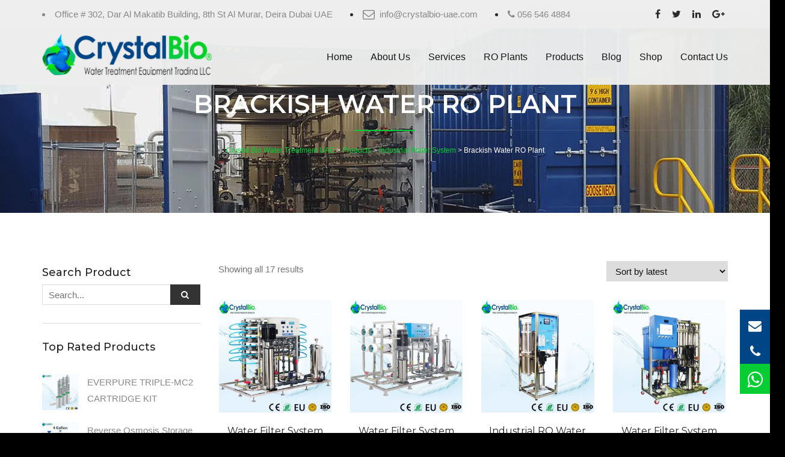

--- FILE ---
content_type: text/html; charset=UTF-8
request_url: https://crystalbio-uae.com/product-category/industrial-water-system/brackish-water-ro-plant-industrial-water-system/
body_size: 16671
content:
<!DOCTYPE html>
<html dir="ltr" lang="en-US" prefix="og: https://ogp.me/ns#" class="">
<head>
	<meta charset="UTF-8">
	<meta name="viewport" content="width=device-width, initial-scale=1">
	<meta name="SKYPE_TOOLBAR" content="SKYPE_TOOLBAR_PARSER_COMPATIBLE" />
	<link rel="profile" href="http://gmpg.org/xfn/11">
	<link rel="pingback" href="https://crystalbio-uae.com/xmlrpc.php">

<title>Brackish Water RO Plant | Crystal Bio Water Treatment UAE</title>

		<!-- All in One SEO 4.5.2.1 - aioseo.com -->
		<meta name="robots" content="max-image-preview:large" />
		<link rel="canonical" href="https://crystalbio-uae.com/product-category/industrial-water-system/brackish-water-ro-plant-industrial-water-system/" />
		<meta name="generator" content="All in One SEO (AIOSEO) 4.5.2.1" />
		<script type="application/ld+json" class="aioseo-schema">
			{"@context":"https:\/\/schema.org","@graph":[{"@type":"BreadcrumbList","@id":"https:\/\/crystalbio-uae.com\/product-category\/industrial-water-system\/brackish-water-ro-plant-industrial-water-system\/#breadcrumblist","itemListElement":[{"@type":"ListItem","@id":"https:\/\/crystalbio-uae.com\/#listItem","position":1,"name":"Home","item":"https:\/\/crystalbio-uae.com\/","nextItem":"https:\/\/crystalbio-uae.com\/product-category\/industrial-water-system\/#listItem"},{"@type":"ListItem","@id":"https:\/\/crystalbio-uae.com\/product-category\/industrial-water-system\/#listItem","position":2,"name":"Industrial Water System","item":"https:\/\/crystalbio-uae.com\/product-category\/industrial-water-system\/","nextItem":"https:\/\/crystalbio-uae.com\/product-category\/industrial-water-system\/brackish-water-ro-plant-industrial-water-system\/#listItem","previousItem":"https:\/\/crystalbio-uae.com\/#listItem"},{"@type":"ListItem","@id":"https:\/\/crystalbio-uae.com\/product-category\/industrial-water-system\/brackish-water-ro-plant-industrial-water-system\/#listItem","position":3,"name":"Brackish Water RO Plant","previousItem":"https:\/\/crystalbio-uae.com\/product-category\/industrial-water-system\/#listItem"}]},{"@type":"CollectionPage","@id":"https:\/\/crystalbio-uae.com\/product-category\/industrial-water-system\/brackish-water-ro-plant-industrial-water-system\/#collectionpage","url":"https:\/\/crystalbio-uae.com\/product-category\/industrial-water-system\/brackish-water-ro-plant-industrial-water-system\/","name":"Brackish Water RO Plant | Crystal Bio Water Treatment UAE","inLanguage":"en-US","isPartOf":{"@id":"https:\/\/crystalbio-uae.com\/#website"},"breadcrumb":{"@id":"https:\/\/crystalbio-uae.com\/product-category\/industrial-water-system\/brackish-water-ro-plant-industrial-water-system\/#breadcrumblist"}},{"@type":"Organization","@id":"https:\/\/crystalbio-uae.com\/#organization","name":"Crystal Bio Water Treatment UAE","url":"https:\/\/crystalbio-uae.com\/"},{"@type":"WebSite","@id":"https:\/\/crystalbio-uae.com\/#website","url":"https:\/\/crystalbio-uae.com\/","name":"Crystal Bio Water Treatment UAE","description":"Water Filters - Water Purifiers - RO Plants - Suppliers in UAE","inLanguage":"en-US","publisher":{"@id":"https:\/\/crystalbio-uae.com\/#organization"}}]}
		</script>
		<!-- All in One SEO -->

<link rel='dns-prefetch' href='//maps.google.com' />
<link rel='dns-prefetch' href='//fonts.googleapis.com' />
<script type="text/javascript">
/* <![CDATA[ */
window._wpemojiSettings = {"baseUrl":"https:\/\/s.w.org\/images\/core\/emoji\/14.0.0\/72x72\/","ext":".png","svgUrl":"https:\/\/s.w.org\/images\/core\/emoji\/14.0.0\/svg\/","svgExt":".svg","source":{"concatemoji":"https:\/\/crystalbio-uae.com\/wp-includes\/js\/wp-emoji-release.min.js?ver=6.4.7"}};
/*! This file is auto-generated */
!function(i,n){var o,s,e;function c(e){try{var t={supportTests:e,timestamp:(new Date).valueOf()};sessionStorage.setItem(o,JSON.stringify(t))}catch(e){}}function p(e,t,n){e.clearRect(0,0,e.canvas.width,e.canvas.height),e.fillText(t,0,0);var t=new Uint32Array(e.getImageData(0,0,e.canvas.width,e.canvas.height).data),r=(e.clearRect(0,0,e.canvas.width,e.canvas.height),e.fillText(n,0,0),new Uint32Array(e.getImageData(0,0,e.canvas.width,e.canvas.height).data));return t.every(function(e,t){return e===r[t]})}function u(e,t,n){switch(t){case"flag":return n(e,"\ud83c\udff3\ufe0f\u200d\u26a7\ufe0f","\ud83c\udff3\ufe0f\u200b\u26a7\ufe0f")?!1:!n(e,"\ud83c\uddfa\ud83c\uddf3","\ud83c\uddfa\u200b\ud83c\uddf3")&&!n(e,"\ud83c\udff4\udb40\udc67\udb40\udc62\udb40\udc65\udb40\udc6e\udb40\udc67\udb40\udc7f","\ud83c\udff4\u200b\udb40\udc67\u200b\udb40\udc62\u200b\udb40\udc65\u200b\udb40\udc6e\u200b\udb40\udc67\u200b\udb40\udc7f");case"emoji":return!n(e,"\ud83e\udef1\ud83c\udffb\u200d\ud83e\udef2\ud83c\udfff","\ud83e\udef1\ud83c\udffb\u200b\ud83e\udef2\ud83c\udfff")}return!1}function f(e,t,n){var r="undefined"!=typeof WorkerGlobalScope&&self instanceof WorkerGlobalScope?new OffscreenCanvas(300,150):i.createElement("canvas"),a=r.getContext("2d",{willReadFrequently:!0}),o=(a.textBaseline="top",a.font="600 32px Arial",{});return e.forEach(function(e){o[e]=t(a,e,n)}),o}function t(e){var t=i.createElement("script");t.src=e,t.defer=!0,i.head.appendChild(t)}"undefined"!=typeof Promise&&(o="wpEmojiSettingsSupports",s=["flag","emoji"],n.supports={everything:!0,everythingExceptFlag:!0},e=new Promise(function(e){i.addEventListener("DOMContentLoaded",e,{once:!0})}),new Promise(function(t){var n=function(){try{var e=JSON.parse(sessionStorage.getItem(o));if("object"==typeof e&&"number"==typeof e.timestamp&&(new Date).valueOf()<e.timestamp+604800&&"object"==typeof e.supportTests)return e.supportTests}catch(e){}return null}();if(!n){if("undefined"!=typeof Worker&&"undefined"!=typeof OffscreenCanvas&&"undefined"!=typeof URL&&URL.createObjectURL&&"undefined"!=typeof Blob)try{var e="postMessage("+f.toString()+"("+[JSON.stringify(s),u.toString(),p.toString()].join(",")+"));",r=new Blob([e],{type:"text/javascript"}),a=new Worker(URL.createObjectURL(r),{name:"wpTestEmojiSupports"});return void(a.onmessage=function(e){c(n=e.data),a.terminate(),t(n)})}catch(e){}c(n=f(s,u,p))}t(n)}).then(function(e){for(var t in e)n.supports[t]=e[t],n.supports.everything=n.supports.everything&&n.supports[t],"flag"!==t&&(n.supports.everythingExceptFlag=n.supports.everythingExceptFlag&&n.supports[t]);n.supports.everythingExceptFlag=n.supports.everythingExceptFlag&&!n.supports.flag,n.DOMReady=!1,n.readyCallback=function(){n.DOMReady=!0}}).then(function(){return e}).then(function(){var e;n.supports.everything||(n.readyCallback(),(e=n.source||{}).concatemoji?t(e.concatemoji):e.wpemoji&&e.twemoji&&(t(e.twemoji),t(e.wpemoji)))}))}((window,document),window._wpemojiSettings);
/* ]]> */
</script>
<style id='wp-emoji-styles-inline-css' type='text/css'>

	img.wp-smiley, img.emoji {
		display: inline !important;
		border: none !important;
		box-shadow: none !important;
		height: 1em !important;
		width: 1em !important;
		margin: 0 0.07em !important;
		vertical-align: -0.1em !important;
		background: none !important;
		padding: 0 !important;
	}
</style>
<link rel='stylesheet' id='wp-block-library-css' href='https://crystalbio-uae.com/wp-includes/css/dist/block-library/style.min.css?ver=6.4.7' type='text/css' media='all' />
<link rel='stylesheet' id='wc-block-vendors-style-css' href='https://crystalbio-uae.com/wp-content/plugins/woocommerce/packages/woocommerce-blocks/build/vendors-style.css?ver=4.7.2' type='text/css' media='all' />
<link rel='stylesheet' id='wc-block-style-css' href='https://crystalbio-uae.com/wp-content/plugins/woocommerce/packages/woocommerce-blocks/build/style.css?ver=4.7.2' type='text/css' media='all' />
<style id='classic-theme-styles-inline-css' type='text/css'>
/*! This file is auto-generated */
.wp-block-button__link{color:#fff;background-color:#32373c;border-radius:9999px;box-shadow:none;text-decoration:none;padding:calc(.667em + 2px) calc(1.333em + 2px);font-size:1.125em}.wp-block-file__button{background:#32373c;color:#fff;text-decoration:none}
</style>
<style id='global-styles-inline-css' type='text/css'>
body{--wp--preset--color--black: #000000;--wp--preset--color--cyan-bluish-gray: #abb8c3;--wp--preset--color--white: #ffffff;--wp--preset--color--pale-pink: #f78da7;--wp--preset--color--vivid-red: #cf2e2e;--wp--preset--color--luminous-vivid-orange: #ff6900;--wp--preset--color--luminous-vivid-amber: #fcb900;--wp--preset--color--light-green-cyan: #7bdcb5;--wp--preset--color--vivid-green-cyan: #00d084;--wp--preset--color--pale-cyan-blue: #8ed1fc;--wp--preset--color--vivid-cyan-blue: #0693e3;--wp--preset--color--vivid-purple: #9b51e0;--wp--preset--gradient--vivid-cyan-blue-to-vivid-purple: linear-gradient(135deg,rgba(6,147,227,1) 0%,rgb(155,81,224) 100%);--wp--preset--gradient--light-green-cyan-to-vivid-green-cyan: linear-gradient(135deg,rgb(122,220,180) 0%,rgb(0,208,130) 100%);--wp--preset--gradient--luminous-vivid-amber-to-luminous-vivid-orange: linear-gradient(135deg,rgba(252,185,0,1) 0%,rgba(255,105,0,1) 100%);--wp--preset--gradient--luminous-vivid-orange-to-vivid-red: linear-gradient(135deg,rgba(255,105,0,1) 0%,rgb(207,46,46) 100%);--wp--preset--gradient--very-light-gray-to-cyan-bluish-gray: linear-gradient(135deg,rgb(238,238,238) 0%,rgb(169,184,195) 100%);--wp--preset--gradient--cool-to-warm-spectrum: linear-gradient(135deg,rgb(74,234,220) 0%,rgb(151,120,209) 20%,rgb(207,42,186) 40%,rgb(238,44,130) 60%,rgb(251,105,98) 80%,rgb(254,248,76) 100%);--wp--preset--gradient--blush-light-purple: linear-gradient(135deg,rgb(255,206,236) 0%,rgb(152,150,240) 100%);--wp--preset--gradient--blush-bordeaux: linear-gradient(135deg,rgb(254,205,165) 0%,rgb(254,45,45) 50%,rgb(107,0,62) 100%);--wp--preset--gradient--luminous-dusk: linear-gradient(135deg,rgb(255,203,112) 0%,rgb(199,81,192) 50%,rgb(65,88,208) 100%);--wp--preset--gradient--pale-ocean: linear-gradient(135deg,rgb(255,245,203) 0%,rgb(182,227,212) 50%,rgb(51,167,181) 100%);--wp--preset--gradient--electric-grass: linear-gradient(135deg,rgb(202,248,128) 0%,rgb(113,206,126) 100%);--wp--preset--gradient--midnight: linear-gradient(135deg,rgb(2,3,129) 0%,rgb(40,116,252) 100%);--wp--preset--font-size--small: 13px;--wp--preset--font-size--medium: 20px;--wp--preset--font-size--large: 36px;--wp--preset--font-size--x-large: 42px;--wp--preset--spacing--20: 0.44rem;--wp--preset--spacing--30: 0.67rem;--wp--preset--spacing--40: 1rem;--wp--preset--spacing--50: 1.5rem;--wp--preset--spacing--60: 2.25rem;--wp--preset--spacing--70: 3.38rem;--wp--preset--spacing--80: 5.06rem;--wp--preset--shadow--natural: 6px 6px 9px rgba(0, 0, 0, 0.2);--wp--preset--shadow--deep: 12px 12px 50px rgba(0, 0, 0, 0.4);--wp--preset--shadow--sharp: 6px 6px 0px rgba(0, 0, 0, 0.2);--wp--preset--shadow--outlined: 6px 6px 0px -3px rgba(255, 255, 255, 1), 6px 6px rgba(0, 0, 0, 1);--wp--preset--shadow--crisp: 6px 6px 0px rgba(0, 0, 0, 1);}:where(.is-layout-flex){gap: 0.5em;}:where(.is-layout-grid){gap: 0.5em;}body .is-layout-flow > .alignleft{float: left;margin-inline-start: 0;margin-inline-end: 2em;}body .is-layout-flow > .alignright{float: right;margin-inline-start: 2em;margin-inline-end: 0;}body .is-layout-flow > .aligncenter{margin-left: auto !important;margin-right: auto !important;}body .is-layout-constrained > .alignleft{float: left;margin-inline-start: 0;margin-inline-end: 2em;}body .is-layout-constrained > .alignright{float: right;margin-inline-start: 2em;margin-inline-end: 0;}body .is-layout-constrained > .aligncenter{margin-left: auto !important;margin-right: auto !important;}body .is-layout-constrained > :where(:not(.alignleft):not(.alignright):not(.alignfull)){max-width: var(--wp--style--global--content-size);margin-left: auto !important;margin-right: auto !important;}body .is-layout-constrained > .alignwide{max-width: var(--wp--style--global--wide-size);}body .is-layout-flex{display: flex;}body .is-layout-flex{flex-wrap: wrap;align-items: center;}body .is-layout-flex > *{margin: 0;}body .is-layout-grid{display: grid;}body .is-layout-grid > *{margin: 0;}:where(.wp-block-columns.is-layout-flex){gap: 2em;}:where(.wp-block-columns.is-layout-grid){gap: 2em;}:where(.wp-block-post-template.is-layout-flex){gap: 1.25em;}:where(.wp-block-post-template.is-layout-grid){gap: 1.25em;}.has-black-color{color: var(--wp--preset--color--black) !important;}.has-cyan-bluish-gray-color{color: var(--wp--preset--color--cyan-bluish-gray) !important;}.has-white-color{color: var(--wp--preset--color--white) !important;}.has-pale-pink-color{color: var(--wp--preset--color--pale-pink) !important;}.has-vivid-red-color{color: var(--wp--preset--color--vivid-red) !important;}.has-luminous-vivid-orange-color{color: var(--wp--preset--color--luminous-vivid-orange) !important;}.has-luminous-vivid-amber-color{color: var(--wp--preset--color--luminous-vivid-amber) !important;}.has-light-green-cyan-color{color: var(--wp--preset--color--light-green-cyan) !important;}.has-vivid-green-cyan-color{color: var(--wp--preset--color--vivid-green-cyan) !important;}.has-pale-cyan-blue-color{color: var(--wp--preset--color--pale-cyan-blue) !important;}.has-vivid-cyan-blue-color{color: var(--wp--preset--color--vivid-cyan-blue) !important;}.has-vivid-purple-color{color: var(--wp--preset--color--vivid-purple) !important;}.has-black-background-color{background-color: var(--wp--preset--color--black) !important;}.has-cyan-bluish-gray-background-color{background-color: var(--wp--preset--color--cyan-bluish-gray) !important;}.has-white-background-color{background-color: var(--wp--preset--color--white) !important;}.has-pale-pink-background-color{background-color: var(--wp--preset--color--pale-pink) !important;}.has-vivid-red-background-color{background-color: var(--wp--preset--color--vivid-red) !important;}.has-luminous-vivid-orange-background-color{background-color: var(--wp--preset--color--luminous-vivid-orange) !important;}.has-luminous-vivid-amber-background-color{background-color: var(--wp--preset--color--luminous-vivid-amber) !important;}.has-light-green-cyan-background-color{background-color: var(--wp--preset--color--light-green-cyan) !important;}.has-vivid-green-cyan-background-color{background-color: var(--wp--preset--color--vivid-green-cyan) !important;}.has-pale-cyan-blue-background-color{background-color: var(--wp--preset--color--pale-cyan-blue) !important;}.has-vivid-cyan-blue-background-color{background-color: var(--wp--preset--color--vivid-cyan-blue) !important;}.has-vivid-purple-background-color{background-color: var(--wp--preset--color--vivid-purple) !important;}.has-black-border-color{border-color: var(--wp--preset--color--black) !important;}.has-cyan-bluish-gray-border-color{border-color: var(--wp--preset--color--cyan-bluish-gray) !important;}.has-white-border-color{border-color: var(--wp--preset--color--white) !important;}.has-pale-pink-border-color{border-color: var(--wp--preset--color--pale-pink) !important;}.has-vivid-red-border-color{border-color: var(--wp--preset--color--vivid-red) !important;}.has-luminous-vivid-orange-border-color{border-color: var(--wp--preset--color--luminous-vivid-orange) !important;}.has-luminous-vivid-amber-border-color{border-color: var(--wp--preset--color--luminous-vivid-amber) !important;}.has-light-green-cyan-border-color{border-color: var(--wp--preset--color--light-green-cyan) !important;}.has-vivid-green-cyan-border-color{border-color: var(--wp--preset--color--vivid-green-cyan) !important;}.has-pale-cyan-blue-border-color{border-color: var(--wp--preset--color--pale-cyan-blue) !important;}.has-vivid-cyan-blue-border-color{border-color: var(--wp--preset--color--vivid-cyan-blue) !important;}.has-vivid-purple-border-color{border-color: var(--wp--preset--color--vivid-purple) !important;}.has-vivid-cyan-blue-to-vivid-purple-gradient-background{background: var(--wp--preset--gradient--vivid-cyan-blue-to-vivid-purple) !important;}.has-light-green-cyan-to-vivid-green-cyan-gradient-background{background: var(--wp--preset--gradient--light-green-cyan-to-vivid-green-cyan) !important;}.has-luminous-vivid-amber-to-luminous-vivid-orange-gradient-background{background: var(--wp--preset--gradient--luminous-vivid-amber-to-luminous-vivid-orange) !important;}.has-luminous-vivid-orange-to-vivid-red-gradient-background{background: var(--wp--preset--gradient--luminous-vivid-orange-to-vivid-red) !important;}.has-very-light-gray-to-cyan-bluish-gray-gradient-background{background: var(--wp--preset--gradient--very-light-gray-to-cyan-bluish-gray) !important;}.has-cool-to-warm-spectrum-gradient-background{background: var(--wp--preset--gradient--cool-to-warm-spectrum) !important;}.has-blush-light-purple-gradient-background{background: var(--wp--preset--gradient--blush-light-purple) !important;}.has-blush-bordeaux-gradient-background{background: var(--wp--preset--gradient--blush-bordeaux) !important;}.has-luminous-dusk-gradient-background{background: var(--wp--preset--gradient--luminous-dusk) !important;}.has-pale-ocean-gradient-background{background: var(--wp--preset--gradient--pale-ocean) !important;}.has-electric-grass-gradient-background{background: var(--wp--preset--gradient--electric-grass) !important;}.has-midnight-gradient-background{background: var(--wp--preset--gradient--midnight) !important;}.has-small-font-size{font-size: var(--wp--preset--font-size--small) !important;}.has-medium-font-size{font-size: var(--wp--preset--font-size--medium) !important;}.has-large-font-size{font-size: var(--wp--preset--font-size--large) !important;}.has-x-large-font-size{font-size: var(--wp--preset--font-size--x-large) !important;}
.wp-block-navigation a:where(:not(.wp-element-button)){color: inherit;}
:where(.wp-block-post-template.is-layout-flex){gap: 1.25em;}:where(.wp-block-post-template.is-layout-grid){gap: 1.25em;}
:where(.wp-block-columns.is-layout-flex){gap: 2em;}:where(.wp-block-columns.is-layout-grid){gap: 2em;}
.wp-block-pullquote{font-size: 1.5em;line-height: 1.6;}
</style>
<link rel='stylesheet' id='contact-form-7-css' href='https://crystalbio-uae.com/wp-content/plugins/contact-form-7/includes/css/styles.css?ver=5.4' type='text/css' media='all' />
<link rel='stylesheet' id='rs-plugin-settings-css' href='https://crystalbio-uae.com/wp-content/plugins/revslider/public/assets/css/rs6.css?ver=6.4.6' type='text/css' media='all' />
<style id='rs-plugin-settings-inline-css' type='text/css'>
#rs-demo-id {}
</style>
<link rel='stylesheet' id='woocommerce-layout-css' href='https://crystalbio-uae.com/wp-content/plugins/woocommerce/assets/css/woocommerce-layout.css?ver=5.2.5' type='text/css' media='all' />
<link rel='stylesheet' id='woocommerce-smallscreen-css' href='https://crystalbio-uae.com/wp-content/plugins/woocommerce/assets/css/woocommerce-smallscreen.css?ver=5.2.5' type='text/css' media='only screen and (max-width: 768px)' />
<link rel='stylesheet' id='woocommerce-general-css' href='https://crystalbio-uae.com/wp-content/plugins/woocommerce/assets/css/woocommerce.css?ver=5.2.5' type='text/css' media='all' />
<style id='woocommerce-inline-inline-css' type='text/css'>
.woocommerce form .form-row .required { visibility: visible; }
</style>
<link rel='stylesheet' id='buildpro-fonts-css' href='https://fonts.googleapis.com/css?family=Montserrat%3A400%2C200%2C300%2C500%2C600%2C700%2C800&#038;subset=latin%2Clatin-ext' type='text/css' media='all' />
<link rel='stylesheet' id='bootstrap-css' href='https://crystalbio-uae.com/wp-content/themes/buildpro/css/bootstrap.css?ver=6.4.7' type='text/css' media='all' />
<link rel='stylesheet' id='animate-css' href='https://crystalbio-uae.com/wp-content/themes/buildpro/css/animate.css?ver=6.4.7' type='text/css' media='all' />
<link rel='stylesheet' id='font-awesome-css' href='https://crystalbio-uae.com/wp-content/themes/buildpro/fonts/font-awesome/css/font-awesome.css?ver=6.4.7' type='text/css' media='all' />
<link rel='stylesheet' id='elegant-css' href='https://crystalbio-uae.com/wp-content/themes/buildpro/fonts/elegant_font/HTML_CSS/style.css?ver=6.4.7' type='text/css' media='all' />
<link rel='stylesheet' id='etline-css' href='https://crystalbio-uae.com/wp-content/themes/buildpro/fonts/et-line-font/style.css?ver=6.4.7' type='text/css' media='all' />
<link rel='stylesheet' id='magnific-css' href='https://crystalbio-uae.com/wp-content/themes/buildpro/css/magnific-popup.css?ver=6.4.7' type='text/css' media='all' />
<link rel='stylesheet' id='owl-carousel-css' href='https://crystalbio-uae.com/wp-content/themes/buildpro/css/owl.carousel.css?ver=6.4.7' type='text/css' media='all' />
<link rel='stylesheet' id='buildpro-woo-css' href='https://crystalbio-uae.com/wp-content/themes/buildpro/css/woocommerce.css?ver=6.4.7' type='text/css' media='all' />
<link rel='stylesheet' id='buildpro-style-css' href='https://crystalbio-uae.com/wp-content/themes/buildpro-child/style.css?ver=6.4.7' type='text/css' media='all' />
<script type="text/javascript" src="https://crystalbio-uae.com/wp-includes/js/jquery/jquery.min.js?ver=3.7.1" id="jquery-core-js"></script>
<script type="text/javascript" src="https://crystalbio-uae.com/wp-includes/js/jquery/jquery-migrate.min.js?ver=3.4.1" id="jquery-migrate-js"></script>
<script type="text/javascript" src="https://crystalbio-uae.com/wp-content/plugins/revslider/public/assets/js/rbtools.min.js?ver=6.4.4" id="tp-tools-js"></script>
<script type="text/javascript" src="https://crystalbio-uae.com/wp-content/plugins/revslider/public/assets/js/rs6.min.js?ver=6.4.6" id="revmin-js"></script>
<script type="text/javascript" src="https://crystalbio-uae.com/wp-content/plugins/woocommerce/assets/js/jquery-blockui/jquery.blockUI.min.js?ver=2.70" id="jquery-blockui-js"></script>
<script type="text/javascript" id="wc-add-to-cart-js-extra">
/* <![CDATA[ */
var wc_add_to_cart_params = {"ajax_url":"\/wp-admin\/admin-ajax.php","wc_ajax_url":"\/?wc-ajax=%%endpoint%%","i18n_view_cart":"View cart","cart_url":"https:\/\/crystalbio-uae.com\/cart\/","is_cart":"","cart_redirect_after_add":"no"};
/* ]]> */
</script>
<script type="text/javascript" src="https://crystalbio-uae.com/wp-content/plugins/woocommerce/assets/js/frontend/add-to-cart.min.js?ver=5.2.5" id="wc-add-to-cart-js"></script>
<script type="text/javascript" src="https://crystalbio-uae.com/wp-content/plugins/js_composer/assets/js/vendors/woocommerce-add-to-cart.js?ver=6.6.0" id="vc_woocommerce-add-to-cart-js-js"></script>
<script type="text/javascript" src="https://maps.google.com/maps/api/js?key=AIzaSyAvpnlHRidMIU374bKM5-sx8ruc01OvDjI&amp;ver=6.4.7" id="mapapi-js"></script>
<script type="text/javascript" src="https://crystalbio-uae.com/wp-content/themes/buildpro/js/owl.carousel.js?ver=6.4.7" id="owl-carousel-js"></script>
<link rel="https://api.w.org/" href="https://crystalbio-uae.com/wp-json/" /><link rel="EditURI" type="application/rsd+xml" title="RSD" href="https://crystalbio-uae.com/xmlrpc.php?rsd" />
<meta name="generator" content="WordPress 6.4.7" />
<meta name="generator" content="WooCommerce 5.2.5" />
<style type="text/css">
            .bg-color,
			section.bg-color,
			#mainmenu li li a:hover,
			#mainmenu ul li:hover > a,
			.price-row,
			.blog-list .date,
			.blog-read .date,
			.slider-info .text1,
			.btn-primary,
			.bg-id-color,
			.pagination > .active > a,
			.pagination li span,
			.pagination > .active > a:hover,
			.pagination > .active > span:hover,
			.pagination > .active > a:focus,
			.pagination > .active > span:focus,
			.dropcap,
			.fullwidthbanner-container a.btn,
			.feature-box-big-icon i,
			#testimonial-full,
			.icon-deco i,
			.blog-list .date-box .day,
			.bloglist .date-box .day,
			.feature-box-small-icon .border,
			.small-border,
			#jpreBar,
			.date-post,
			.team-list .small-border,
			.de-team-list .small-border,
			.btn-line:hover,a.btn-line:hover,
			.btn-line.hover,a.btn-line.hover,
			.owl-arrow span,
			.de-progress .progress-bar,
			#btn-close-x:hover,
			.box-fx .info,
			.de_testi blockquote:before,
			.btn-more,
			.widget .small-border,
			.product img:hover,
			#btn-search,
			.de_tab.timeline li.active .dot,
			.btn-id, .btn-custom,
			.tiny-border,
			#back-to-top, .form-submit #submit,
			.owl-theme .owl-controls .owl-page.active span,
			#subheader .small-border-deco span,
			.wpb_wrapper .widget_nav_menu li a:hover,
			.timeline .tl-block .tl-line,
			.de_tab.tab_style_2 .de_nav li.active span,
			.sidebar .widget_recent_entries .post-date,
			.owl-custom-nav .btn-next:before,
			.owl-custom-nav .btn-prev:before,
			.de_tab.tab_steps.style-2 .de_nav li.active span,
			.feature-box-small-icon.style-2 .number.bg-color,
			form.form-inline button:hover, .woocommerce-product-search button:hover,
			.woocommerce div.product form.cart .button,
			.woocommerce #review_form #respond .form-submit input, .woocommerce-message a.button,
			#add_payment_method .wc-proceed-to-checkout a.checkout-button, 
			.woocommerce-cart .wc-proceed-to-checkout a.checkout-button, 
			.woocommerce-checkout .wc-proceed-to-checkout a.checkout-button,
			.woocommerce #payment #place_order
			{
				background-color:#06cd33;
			}

			.feature-box i,
			#mainmenu li:hover > ul,
			#mainmenu li:hover > a,
			.date-box .day,
			.slider_text h1,
			.id-color,
			.pricing-box li h1,
			.title span,
			i.large:hover,
			.feature-box-small-icon-2 i,
			address span i,
			.pricing-dark .pricing-box li.price-row,
			.ratings i,
			#mainmenu a:hover,
			#mainmenu a.active,
			header.smaller #mainmenu a.active,
			.pricing-dark .pricing-box li.price-row,
			.dark .feature-box-small-icon i,
			a.btn-slider:after,
			.feature-box-small-icon i,
			.feature-box-small-icon .number,
			.box-icon-simple i,
			a.btn-line:after,
			.team-list .social a,
			.de_contact_info i,
			.dark .btn-line:hover:after, .dark a.btn-line:hover:after, .dark a.btn-line.hover:after,
			a.btn-text:after,
			.separator span  i,
			address span strong,
			.de_tab.tab_steps .de_nav li span:hover,
			.de_testi_by,
			.pf_text,
			.widget_tags li a,
			.dark .btn-line:after, .dark  a.btn-line:after,
			.crumb a, .woocommerce .star-rating span:before,
			.btn-right:after,
			.btn-left:before,
			#mainmenu li a:after,
			header .info .social i:hover,
			#back-to-top:hover:before,
			.wpb_wrapper .widget_nav_menu li.current-menu-item,
			.wpb_wrapper .widget_nav_menu li.current-menu-item a:after,
			.testimonial-list:before,
			.woocommerce p.stars a, #mainmenu .current-menu-item > a
			{
				color:#06cd33;
			}

			.feature-box i,
			.pagination > .active > a,
			.pagination > .active > span,
			.pagination li span:hover,
			.pagination > .active > a:hover,
			.pagination > .active > span:hover,
			.pagination > .active > a:focus,
			.pagination > .active > span:focus
			.feature-box-big-icon i:after,
			.social-icons i
			.btn-line:hover,a.btn-line:hover,
			.btn-line.hover,a.btn-line.hover,
			.product img:hover,
			#contact_form input[type=text]:focus, #contact_form input[type=email]:focus, #contact_form input[type=tel]:focus,#contact_form textarea:focus, #search:focus,
			#contact_form .de_light input[type=text]:focus, #contact_form .de_light input[type=email]:focus, #contact_form .de_light input[type=tel]:focus, #contact_form .de_lighttextarea:focus, #contact_form .de_light #search:focus,
			.form-transparent input[type=text]:focus, .form-transparent textarea:focus, .form-transparent input[type=email]:focus,
			.de_tab.tab_steps.style-2 .de_nav li.active span
			{

				border-color:#06cd33;
			}

			.box-fx .inner,
			.dark .box-fx .inner,
			.blog-list img,
			.arrow-up
			{
				border-bottom-color:#06cd33;
			}

			.arrow-down{
				border-top-color:#06cd33;
			}

			.callbacks_nav {
				background-color:#06cd33;
			}


			.de_tab .de_nav li span {
			border-top: 3px solid #06cd33;
			}

			.feature-box-big-icon i:after {
			border-color: #06cd33 transparent;
			}

			.de_review li.active img{
				border:solid 4px #06cd33;
			}

			.preloader1{
				border-top-color:#06cd33;
			}

			blockquote{
			border-left-color:#06cd33;
			}
			</style><style type="text/css">header .info{ background: rgba(237,238,237,0.93)!important; }header .info, header .info .social i{ color: #2b2b2b!important; }header.header-solid, header.header-solid.header-light, .side-layout header{ background: rgba(237,238,237,0.97); }#mainmenu > li > a, header.header-solid.header-light #mainmenu >li > a{ color: #171616; }header.smaller.clone, header.header-solid.header-light.smaller{ background: #ffffff; border-color: #ffffff; }header.smaller.clone #mainmenu > li > a, header.clone.header-solid.header-light #mainmenu >li > a{ color: #000000; }#logo img { height: 68px; }#logo { margin: px 0 0 0; }.smaller #logo img { height: 48px; }.smaller #logo { margin: 5 0 5 0; }section.bg-error{ height: 600px; }footer{ background: #ebebeb; }footer, footer a, footer .widget li a{ color: #141414; }footer .widget h3{ color: #81d742; }.subfooter{ background: #ebebeb; }.subfooter, .subfooter .social-icons i{ color: #494949; }#subheader{ background-image: url(https://crystalbio-uae.com/wp-content/uploads/2020/08/4.jpg); }</style>	<noscript><style>.woocommerce-product-gallery{ opacity: 1 !important; }</style></noscript>
	<meta name="generator" content="Powered by WPBakery Page Builder - drag and drop page builder for WordPress."/>
<meta name="generator" content="Powered by Slider Revolution 6.4.6 - responsive, Mobile-Friendly Slider Plugin for WordPress with comfortable drag and drop interface." />
<link rel="icon" href="https://crystalbio-uae.com/wp-content/uploads/2020/07/cropped-favicon-32x32.png" sizes="32x32" />
<link rel="icon" href="https://crystalbio-uae.com/wp-content/uploads/2020/07/cropped-favicon-192x192.png" sizes="192x192" />
<link rel="apple-touch-icon" href="https://crystalbio-uae.com/wp-content/uploads/2020/07/cropped-favicon-180x180.png" />
<meta name="msapplication-TileImage" content="https://crystalbio-uae.com/wp-content/uploads/2020/07/cropped-favicon-270x270.png" />
<script type="text/javascript">function setREVStartSize(e){
			//window.requestAnimationFrame(function() {				 
				window.RSIW = window.RSIW===undefined ? window.innerWidth : window.RSIW;	
				window.RSIH = window.RSIH===undefined ? window.innerHeight : window.RSIH;	
				try {								
					var pw = document.getElementById(e.c).parentNode.offsetWidth,
						newh;
					pw = pw===0 || isNaN(pw) ? window.RSIW : pw;
					e.tabw = e.tabw===undefined ? 0 : parseInt(e.tabw);
					e.thumbw = e.thumbw===undefined ? 0 : parseInt(e.thumbw);
					e.tabh = e.tabh===undefined ? 0 : parseInt(e.tabh);
					e.thumbh = e.thumbh===undefined ? 0 : parseInt(e.thumbh);
					e.tabhide = e.tabhide===undefined ? 0 : parseInt(e.tabhide);
					e.thumbhide = e.thumbhide===undefined ? 0 : parseInt(e.thumbhide);
					e.mh = e.mh===undefined || e.mh=="" || e.mh==="auto" ? 0 : parseInt(e.mh,0);		
					if(e.layout==="fullscreen" || e.l==="fullscreen") 						
						newh = Math.max(e.mh,window.RSIH);					
					else{					
						e.gw = Array.isArray(e.gw) ? e.gw : [e.gw];
						for (var i in e.rl) if (e.gw[i]===undefined || e.gw[i]===0) e.gw[i] = e.gw[i-1];					
						e.gh = e.el===undefined || e.el==="" || (Array.isArray(e.el) && e.el.length==0)? e.gh : e.el;
						e.gh = Array.isArray(e.gh) ? e.gh : [e.gh];
						for (var i in e.rl) if (e.gh[i]===undefined || e.gh[i]===0) e.gh[i] = e.gh[i-1];
											
						var nl = new Array(e.rl.length),
							ix = 0,						
							sl;					
						e.tabw = e.tabhide>=pw ? 0 : e.tabw;
						e.thumbw = e.thumbhide>=pw ? 0 : e.thumbw;
						e.tabh = e.tabhide>=pw ? 0 : e.tabh;
						e.thumbh = e.thumbhide>=pw ? 0 : e.thumbh;					
						for (var i in e.rl) nl[i] = e.rl[i]<window.RSIW ? 0 : e.rl[i];
						sl = nl[0];									
						for (var i in nl) if (sl>nl[i] && nl[i]>0) { sl = nl[i]; ix=i;}															
						var m = pw>(e.gw[ix]+e.tabw+e.thumbw) ? 1 : (pw-(e.tabw+e.thumbw)) / (e.gw[ix]);					
						newh =  (e.gh[ix] * m) + (e.tabh + e.thumbh);
					}				
					if(window.rs_init_css===undefined) window.rs_init_css = document.head.appendChild(document.createElement("style"));					
					document.getElementById(e.c).height = newh+"px";
					window.rs_init_css.innerHTML += "#"+e.c+"_wrapper { height: "+newh+"px }";				
				} catch(e){
					console.log("Failure at Presize of Slider:" + e)
				}					   
			//});
		  };</script>
<style id="kirki-inline-styles"></style><noscript><style> .wpb_animate_when_almost_visible { opacity: 1; }</style></noscript>    
</head>

<body class="archive tax-product_cat term-brackish-water-ro-plant-industrial-water-system term-166 theme-buildpro woocommerce woocommerce-page woocommerce-no-js buildpro-theme-ver-1.0 wordpress-version-6.4.7 wpb-js-composer js-comp-ver-6.6.0 vc_responsive" >
    
    <div id="wrapper" class="">
        <!-- header begin -->
                <header class="header-solid header-light">
        
                        <div class="info">
                <div class="container">
                    <div class="row">
                        <div class="col-md-10">
                                                                                    <div class="col">
                                                                <div class="col">
                                    <li style="color:#888"><a href="https://goo.gl/maps/dkR2Fn6FYAu9t9zTA"><span class=""></span>Office # 302, Dar Al Makatib Building, 8th St Al Murar, Deira Dubai UAE</a></li>                                </div>
                                                                <div class="col">
                                    <li><a href="mailto:info@crystalbio-uae.com"><span class="fa fa-envelope-o fa-lg"></span>  info@crystalbio-uae.com</a></li>
                                </div>
                                                                <div class="col">
                                    <li><a href="tel:+971565464884"><span class="fa fa-phone"></span> 056 546 4884</a></li>                                </div>
                                                            </div>
                                                    </div>
                        <div class="col-md-2 text-right">
                                                                                    <div class="col social">
                                                                <a href="#"><i class="fa fa fa-facebook" aria-hidden="true"></i></a>
                                                                <a href="#"><i class="fa fa fa-twitter" aria-hidden="true"></i></a>
                                                                <a href="#"><i class="fa fa fa-linkedin" aria-hidden="true"></i></a>
                                                                <a href="#"><i class="fa fa fa-google-plus" aria-hidden="true"></i></a>
                                                            </div>
                                                    </div>
                    </div>
                </div>
            </div>
            
            <div class="container">
                <div class="row">
                    <div class="col-md-12">
                        <!-- logo begin -->
                        <h1 id="logo">
                                                        <a href="https://crystalbio-uae.com/">
                                <img class="logo" src="https://crystalbio-uae.com/wp-content/uploads/2020/07/logo-2.png" class="img-responsive" alt="">
                                <img class="logo-2" src="https://crystalbio-uae.com/wp-content/uploads/2020/07/logo-2.png" class="img-responsive" alt="">
                            </a>                            
                        </h1>
                        <!-- logo close -->

                        <!-- small button begin -->
                        <span id="menu-btn"></span>
                        <!-- small button close -->

                        <!-- mainmenu begin -->
                        <nav>
                            <ul id="mainmenu" class="no-separator"><li id="menu-item-1129" class="menu-item menu-item-type-custom menu-item-object-custom menu-item-home menu-item-1129"><a  title="Home" href="https://crystalbio-uae.com">Home</a></li>
<li id="menu-item-1130" class="menu-item menu-item-type-custom menu-item-object-custom menu-item-has-children menu-item-1130"><a  title="About Us" href="https://crystalbio-uae.com/about.html">About Us </a>
<ul role="menu" class="">
	<li id="menu-item-1131" class="menu-item menu-item-type-custom menu-item-object-custom menu-item-1131"><a  title="About Us" href="https://crystalbio-uae.com/about.html">About Us</a></li>
	<li id="menu-item-1132" class="menu-item menu-item-type-custom menu-item-object-custom menu-item-1132"><a  title="Company History" href="https://crystalbio-uae.com/company-history.html">Company History</a></li>
	<li id="menu-item-1133" class="menu-item menu-item-type-custom menu-item-object-custom menu-item-1133"><a  title="Testimonial" href="https://crystalbio-uae.com/testimonial.html">Testimonial</a></li>
	<li id="menu-item-1134" class="menu-item menu-item-type-custom menu-item-object-custom menu-item-1134"><a  title="Faq" href="https://crystalbio-uae.com/faq.html">Faq</a></li>
</ul>
</li>
<li id="menu-item-1135" class="menu-item menu-item-type-custom menu-item-object-custom menu-item-has-children menu-item-1135"><a  title="Services" href="https://crystalbio-uae.com/services.html">Services </a>
<ul role="menu" class="">
	<li id="menu-item-1136" class="menu-item menu-item-type-custom menu-item-object-custom menu-item-1136"><a  title="All Services" href="https://crystalbio-uae.com/services.html">All Services</a></li>
	<li id="menu-item-1137" class="menu-item menu-item-type-custom menu-item-object-custom menu-item-has-children menu-item-1137"><a  title="Water Purifiers" href="https://crystalbio-uae.com/water-purifiers.html">Water Purifiers</a>
	<ul role="menu" class="">
		<li id="menu-item-1138" class="menu-item menu-item-type-custom menu-item-object-custom menu-item-1138"><a  title="Domestic RO Purifiers" href="https://crystalbio-uae.com/domestic-ro-purifiers.html">Domestic RO Purifiers</a></li>
		<li id="menu-item-1139" class="menu-item menu-item-type-custom menu-item-object-custom menu-item-1139"><a  title="Commercial RO Purifiers" href="https://crystalbio-uae.com/commercial-ro-purifiers.html">Commercial RO Purifiers</a></li>
		<li id="menu-item-1140" class="menu-item menu-item-type-custom menu-item-object-custom menu-item-1140"><a  title="Industrial RO Purifiers" href="https://crystalbio-uae.com/industrial-ro-purifiers.html">Industrial RO Purifiers</a></li>
		<li id="menu-item-1141" class="menu-item menu-item-type-custom menu-item-object-custom menu-item-1141"><a  title="NonElectric Water Purifier" href="https://crystalbio-uae.com/non-electric-water-purifiers.html">NonElectric Water Purifier</a></li>
	</ul>
</li>
	<li id="menu-item-1142" class="menu-item menu-item-type-custom menu-item-object-custom menu-item-has-children menu-item-1142"><a  title="Water Treatment Solution" href="https://crystalbio-uae.com/water-treatment-solutions.html">Water Treatment Solution</a>
	<ul role="menu" class="">
		<li id="menu-item-1143" class="menu-item menu-item-type-custom menu-item-object-custom menu-item-1143"><a  title="Water Softener" href="https://crystalbio-uae.com/water-softener.html">Water Softener</a></li>
		<li id="menu-item-1144" class="menu-item menu-item-type-custom menu-item-object-custom menu-item-1144"><a  title="NF Membrane System" href="https://crystalbio-uae.com/nanofiltration-membrane-systems.html">NF Membrane System</a></li>
		<li id="menu-item-1145" class="menu-item menu-item-type-custom menu-item-object-custom menu-item-1145"><a  title="Media Filter" href="https://crystalbio-uae.com/media-filters.html">Media Filter</a></li>
		<li id="menu-item-1146" class="menu-item menu-item-type-custom menu-item-object-custom menu-item-1146"><a  title="Cluster Filter" href="https://crystalbio-uae.com/cluster-filter.html">Cluster Filter</a></li>
		<li id="menu-item-1147" class="menu-item menu-item-type-custom menu-item-object-custom menu-item-1147"><a  title="Copper Silver Ionization" href="https://crystalbio-uae.com/copper-silver-ionizatoin.html">Copper Silver Ionization</a></li>
	</ul>
</li>
	<li id="menu-item-1148" class="menu-item menu-item-type-custom menu-item-object-custom menu-item-1148"><a  title="Spare parts &amp; Consumables" href="https://crystalbio-uae.com/spare-parts-consumables.html">Spare parts &#038; Consumables</a></li>
	<li id="menu-item-1149" class="menu-item menu-item-type-custom menu-item-object-custom menu-item-1149"><a  title="Water Cooler with RO" href="https://crystalbio-uae.com/water-dispenser-with-built-in-ro.html">Water Cooler with RO</a></li>
	<li id="menu-item-1150" class="menu-item menu-item-type-custom menu-item-object-custom menu-item-1150"><a  title="Water Chillers" href="https://crystalbio-uae.com/water-chillers.html">Water Chillers</a></li>
	<li id="menu-item-1151" class="menu-item menu-item-type-custom menu-item-object-custom menu-item-1151"><a  title="Air Purifiers" href="https://crystalbio-uae.com/air-purifiers.html">Air Purifiers</a></li>
</ul>
</li>
<li id="menu-item-1152" class="menu-item menu-item-type-custom menu-item-object-custom menu-item-has-children menu-item-1152"><a  title="RO Plants" href="#">RO Plants </a>
<ul role="menu" class="">
	<li id="menu-item-1153" class="menu-item menu-item-type-custom menu-item-object-custom menu-item-1153"><a  title="Industrial RO Plants" href="https://crystalbio-uae.com/industrial-ro-plants.html">Industrial RO Plants</a></li>
	<li id="menu-item-1154" class="menu-item menu-item-type-custom menu-item-object-custom menu-item-1154"><a  title="Brackish Water RO Plants" href="https://crystalbio-uae.com/brackish-water-ro-plant.html">Brackish Water RO Plants</a></li>
	<li id="menu-item-1155" class="menu-item menu-item-type-custom menu-item-object-custom menu-item-1155"><a  title="Sea Water RO Plants" href="https://crystalbio-uae.com/sea-water-ro-plants.html">Sea Water RO Plants</a></li>
	<li id="menu-item-1156" class="menu-item menu-item-type-custom menu-item-object-custom menu-item-1156"><a  title="Containerized RO Plants" href="https://crystalbio-uae.com/containerized-ro-plant.html">Containerized RO Plants</a></li>
</ul>
</li>
<li id="menu-item-1157" class="menu-item menu-item-type-custom menu-item-object-custom menu-item-has-children menu-item-1157"><a  title="Products" href="https://crystalbio-uae.com/products.html">Products </a>
<ul role="menu" class="">
	<li id="menu-item-1158" class="menu-item menu-item-type-custom menu-item-object-custom menu-item-1158"><a  title="Aquarium RO DI" href="https://crystalbio-uae.com/aquarium-ro-di.html">Aquarium RO DI</a></li>
	<li id="menu-item-1159" class="menu-item menu-item-type-custom menu-item-object-custom menu-item-1159"><a  title="Water Ionizer Machine" href="https://crystalbio-uae.com/water-ionizer-machine.html">Water Ionizer Machine</a></li>
	<li id="menu-item-1160" class="menu-item menu-item-type-custom menu-item-object-custom menu-item-1160"><a  title="Whole House Water Filter" href="https://crystalbio-uae.com/whole-house-water-filter.html">Whole House Water Filter</a></li>
	<li id="menu-item-1161" class="menu-item menu-item-type-custom menu-item-object-custom menu-item-1161"><a  title="UV Water Purification" href="https://crystalbio-uae.com/uv-water-purification.html">UV Water Purification</a></li>
	<li id="menu-item-1162" class="menu-item menu-item-type-custom menu-item-object-custom menu-item-1162"><a  title="Ultrafiltration" href="https://crystalbio-uae.com/ultrafiltration.html">Ultrafiltration</a></li>
	<li id="menu-item-1163" class="menu-item menu-item-type-custom menu-item-object-custom menu-item-1163"><a  title="Under-Sink RO Purifier" href="https://crystalbio-uae.com/under-sink-ro-purifier.html">Under-Sink RO Purifier</a></li>
	<li id="menu-item-1164" class="menu-item menu-item-type-custom menu-item-object-custom menu-item-1164"><a  title="Ice Filtration System" href="https://crystalbio-uae.com/ice-filtration-system.html">Ice Filtration System</a></li>
	<li id="menu-item-1165" class="menu-item menu-item-type-custom menu-item-object-custom menu-item-1165"><a  title="Coffee Maker Water Filters" href="https://crystalbio-uae.com/coffee-maker-water-filters.html">Coffee Maker Water Filters</a></li>
	<li id="menu-item-1166" class="menu-item menu-item-type-custom menu-item-object-custom menu-item-1166"><a  title="Ceramic Water Filter" href="https://crystalbio-uae.com/ceramic-water-filter.html">Ceramic Water Filter</a></li>
	<li id="menu-item-1167" class="menu-item menu-item-type-custom menu-item-object-custom menu-item-1167"><a  title="Mixed Bed Deionizer" href="https://crystalbio-uae.com/mixed-bed-deionizer.html">Mixed Bed Deionizer</a></li>
</ul>
</li>
<li id="menu-item-1168" class="menu-item menu-item-type-custom menu-item-object-custom menu-item-1168"><a  title="Blog" href="https://crystalbio-uae.com/blogs">Blog</a></li>
<li id="menu-item-1169" class="menu-item menu-item-type-custom menu-item-object-custom menu-item-has-children menu-item-1169"><a  title="Shop" href="https://crystalbio-uae.com/index.php/shop/">Shop </a>
<ul role="menu" class="">
	<li id="menu-item-1170" class="menu-item menu-item-type-custom menu-item-object-custom menu-item-1170"><a  title="Shop Now" href="https://crystalbio-uae.com/index.php/shop/">Shop Now</a></li>
	<li id="menu-item-1172" class="menu-item menu-item-type-custom menu-item-object-custom menu-item-1172"><a  title="Cart" href="https://crystalbio-uae.com/index.php/cart/">Cart</a></li>
</ul>
</li>
<li id="menu-item-1485" class="menu-item menu-item-type-custom menu-item-object-custom menu-item-1485"><a  title="Contact Us" href="https://crystalbio-uae.com/contact.html">Contact Us</a></li>
</ul>    
                        </nav>

                    </div>
                    <!-- mainmenu close -->

                </div>
            </div>
        </header>
        <div id="contents" class="no-bottom no-top">
		
			
			
			<div>
			<style>.float{
	position:fixed;
	width:50px;
	height:55px;
	bottom:65px;
	right:0px;
	line-height:20px;
	background-color:#06cd33;
	color:#fff;
	border-radius:0px;
	text-align:center;
  font-size:30px;
	
  z-index:100;
}

.float:hover{
	color:#ffffff;
	background:#004687;
}

.my-float{
	margin-top:16px;
}</style><a style="color:#ffffff;" href="https://api.whatsapp.com/send?phone=+971565464884&text=Message Send From www.crystalbio-uae.com " class="float">
<i class="fa fa-whatsapp my-float"></i>
</a>

<style>.floatcall{
	position:fixed;
	width:50px;
	height:48px;
	bottom:115px;
	right:0px;
	background-color:#004687;
	color:#FFF;
	border-radius:0px;
	text-align:center;
	line-height:17px;
  font-size:22px;
  z-index:100;
}
.floatcall:hover{
	color:#ffffff;
	background:#06CD33;
}

.my-float{
	margin-top:16px;
}</style><a style="color:#ffffff;" href="tel: +971505264584 " class="floatcall">
<i class="fa fa-phone my-float"></i>
</a>

<style>.floatmail{
	position:fixed;
	width:50px;
	height:45px;
	bottom:160px;
	right:0px;
	background-color:#004687;
	color:#FFF;
	border-radius:0px;
	text-align:center;
	line-height:17px;
  font-size:22px;
  z-index:100;
}
.floatmail:hover{
	color:#ffffff;
	background:#06CD33;
}

.my-float{
	margin-top:16px;
}</style><a style="color:#ffffff;" href="mailto:info@crystalbio-uae.com " class="floatmail">
<i class="fa fa-envelope my-float"></i>
</a>
			
			<!-- Global site tag (gtag.js) - Google Analytics -->
<script async src="https://www.googletagmanager.com/gtag/js?id=UA-120265749-3"></script>
<script>
  window.dataLayer = window.dataLayer || [];
  function gtag(){dataLayer.push(arguments);}
  gtag('js', new Date());

  gtag('config', 'UA-120265749-3');
</script>
				
				</div>	
	    <!-- subheader -->
        <section id="subheader" class="sheader-shop" data-stellar-background-ratio=".3">
            <div class="container">
                <div class="row">
                    <div class="col-md-12">
                        <h1>Brackish Water RO Plant</h1>
                        <div class="small-border-deco"><span></span></div>
                           
                            <div class="crumb">
                                <!-- Breadcrumb NavXT 7.2.0 -->
<span property="itemListElement" typeof="ListItem"><a property="item" typeof="WebPage" title="Go to Crystal Bio Water Treatment UAE." href="https://crystalbio-uae.com" class="home" ><span property="name">Crystal Bio Water Treatment UAE</span></a><meta property="position" content="1"></span> &gt; <span property="itemListElement" typeof="ListItem"><a property="item" typeof="WebPage" title="Go to Products." href="https://crystalbio-uae.com/shop/" class="archive post-product-archive" ><span property="name">Products</span></a><meta property="position" content="2"></span> &gt; <span property="itemListElement" typeof="ListItem"><a property="item" typeof="WebPage" title="Go to the Industrial Water System Category archives." href="https://crystalbio-uae.com/product-category/industrial-water-system/" class="taxonomy product_cat" ><span property="name">Industrial Water System</span></a><meta property="position" content="3"></span> &gt; <span property="itemListElement" typeof="ListItem"><span property="name" class="archive taxonomy product_cat current-item">Brackish Water RO Plant</span><meta property="url" content="https://crystalbio-uae.com/product-category/industrial-water-system/brackish-water-ro-plant-industrial-water-system/"><meta property="position" content="4"></span>                            </div>
                                            </div>
                </div>
            </div>
        </section>
        <!-- subheader close -->
        <div class="clearfix"></div>

	<div class="site-content left-bar">
	<section class="main-shop"><div class="container"><div class="row">
		<div class="col-md-9">
			

			
			
				<div class="woocommerce-notices-wrapper"></div><p class="woocommerce-result-count">
	Showing all 17 results</p>
<form class="woocommerce-ordering" method="get">
	<select name="orderby" class="orderby" aria-label="Shop order">
					<option value="popularity" >Sort by popularity</option>
					<option value="rating" >Sort by average rating</option>
					<option value="date"  selected='selected'>Sort by latest</option>
					<option value="price" >Sort by price: low to high</option>
					<option value="price-desc" >Sort by price: high to low</option>
			</select>
	<input type="hidden" name="paged" value="1" />
	</form>

				<div class="clearfix"></div>
<div class="products row">

					
					
						<div class="product-item col-md-3 col-sm-6 post-1833 product type-product status-publish has-post-thumbnail product_cat-brackish-water-ro-plant-industrial-water-system product_cat-brackish-water-ro-plant product_cat-commercial-ro-purifiers product_cat-industrial-ro-plants product_cat-industrial-ro-purifiers product_cat-industrial-water-system product_cat-ro-plants product_cat-water-purifiers product_cat-ultraviolet-uv-sterilizer first instock taxable shipping-taxable product-type-simple">

	<div class="inner-item">
		
		<a href="https://crystalbio-uae.com/product/water-filter-system-15000-gpd-ro-plant/">
			<figure>		
		        <img width="300" height="300" src="https://crystalbio-uae.com/wp-content/uploads/2021/12/Water-Filter-System-15000-GPD-RO-Plant-300x300.jpg" class="attachment-woocommerce_thumbnail size-woocommerce_thumbnail" alt="UV sterilization and Ozonator 15000 GPD RO system" decoding="async" fetchpriority="high" srcset="https://crystalbio-uae.com/wp-content/uploads/2021/12/Water-Filter-System-15000-GPD-RO-Plant-300x300.jpg 300w, https://crystalbio-uae.com/wp-content/uploads/2021/12/Water-Filter-System-15000-GPD-RO-Plant-150x150.jpg 150w, https://crystalbio-uae.com/wp-content/uploads/2021/12/Water-Filter-System-15000-GPD-RO-Plant-768x768.jpg 768w, https://crystalbio-uae.com/wp-content/uploads/2021/12/Water-Filter-System-15000-GPD-RO-Plant-600x600.jpg 600w, https://crystalbio-uae.com/wp-content/uploads/2021/12/Water-Filter-System-15000-GPD-RO-Plant-100x100.jpg 100w, https://crystalbio-uae.com/wp-content/uploads/2021/12/Water-Filter-System-15000-GPD-RO-Plant.jpg 791w" sizes="(max-width: 300px) 100vw, 300px" />		    </figure> 
	    </a>   

	    <div class="product-detail">
		
			<a href="https://crystalbio-uae.com/product/water-filter-system-15000-gpd-ro-plant/" class="title-item">
				<h2 class="woocommerce-loop-product__title">Water Filter System 15000 GPD RO Plant</h2>			</a>

			
<a href="https://crystalbio-uae.com/product/water-filter-system-15000-gpd-ro-plant/" data-quantity="1" class="button product_type_simple" data-product_id="1833" data-product_sku="" aria-label="Read more about &ldquo;Water Filter System 15000 GPD RO Plant&rdquo;" rel="nofollow">Read more</a>    	</div>

    </div>

</div>



					
						<div class="product-item col-md-3 col-sm-6 post-1831 product type-product status-publish has-post-thumbnail product_cat-brackish-water-ro-plant product_cat-brackish-water-ro-plant-industrial-water-system product_cat-commercial-ro-purifiers product_cat-containerized-portable-ro-plant product_cat-containerized-ro-plant product_cat-industrial-ro-plants product_cat-industrial-ro-purifiers product_cat-industrial-water-system product_cat-ro-plants product_tag-industrial-water-treatment-plant product_tag-mining-water-solutions product_tag-water-filter-manufacturers-in-uae product_tag-water-purification-systems-for-business product_tag-water-treatment-equipment-suppliers product_tag-water-treatment-plant-in-uae  instock taxable shipping-taxable product-type-simple">

	<div class="inner-item">
		
		<a href="https://crystalbio-uae.com/product/water-filter-system-48000-gpd-ro-plant/">
			<figure>		
		        <img width="300" height="300" src="https://crystalbio-uae.com/wp-content/uploads/2021/12/Water-Filter-System-48000-GPD-RO-Plant-300x300.jpg" class="attachment-woocommerce_thumbnail size-woocommerce_thumbnail" alt="water treatment equipment suppliers" decoding="async" srcset="https://crystalbio-uae.com/wp-content/uploads/2021/12/Water-Filter-System-48000-GPD-RO-Plant-300x300.jpg 300w, https://crystalbio-uae.com/wp-content/uploads/2021/12/Water-Filter-System-48000-GPD-RO-Plant-150x150.jpg 150w, https://crystalbio-uae.com/wp-content/uploads/2021/12/Water-Filter-System-48000-GPD-RO-Plant-768x768.jpg 768w, https://crystalbio-uae.com/wp-content/uploads/2021/12/Water-Filter-System-48000-GPD-RO-Plant-600x600.jpg 600w, https://crystalbio-uae.com/wp-content/uploads/2021/12/Water-Filter-System-48000-GPD-RO-Plant-100x100.jpg 100w, https://crystalbio-uae.com/wp-content/uploads/2021/12/Water-Filter-System-48000-GPD-RO-Plant.jpg 791w" sizes="(max-width: 300px) 100vw, 300px" />		    </figure> 
	    </a>   

	    <div class="product-detail">
		
			<a href="https://crystalbio-uae.com/product/water-filter-system-48000-gpd-ro-plant/" class="title-item">
				<h2 class="woocommerce-loop-product__title">Water Filter System 48000 GPD RO Plant</h2>			</a>

			
<a href="https://crystalbio-uae.com/product/water-filter-system-48000-gpd-ro-plant/" data-quantity="1" class="button product_type_simple" data-product_id="1831" data-product_sku="" aria-label="Read more about &ldquo;Water Filter System 48000 GPD RO Plant&rdquo;" rel="nofollow">Read more</a>    	</div>

    </div>

</div>



					
						<div class="product-item col-md-3 col-sm-6 post-1827 product type-product status-publish has-post-thumbnail product_cat-brackish-water-ro-plant-industrial-water-system product_cat-brackish-water-ro-plant product_cat-commercial-ro-purifiers product_cat-containerized-ro-plant product_cat-industrial-ro-plants product_cat-industrial-ro-purifiers product_cat-industrial-water-system product_cat-ro-plants product_cat-water-purifiers product_tag-commercial-water-filter-replacement-cartridges product_tag-commercial-water-filtration-system-for-coffee-shop product_tag-commercial-water-filtration-system-for-sale product_tag-commercial-water-filtration-system-near-me product_tag-commercial-water-sediment-filter product_tag-large-scale-filtration-systems product_tag-types-of-commercial-water-filters  instock taxable shipping-taxable product-type-simple">

	<div class="inner-item">
		
		<a href="https://crystalbio-uae.com/product/industrial-ro-water-purifier-6000-gpd/">
			<figure>		
		        <img width="300" height="300" src="https://crystalbio-uae.com/wp-content/uploads/2021/12/Industrial-RO-Water-Purifier-6000-GPD-300x300.jpg" class="attachment-woocommerce_thumbnail size-woocommerce_thumbnail" alt="6000 gpd ro water system" decoding="async" srcset="https://crystalbio-uae.com/wp-content/uploads/2021/12/Industrial-RO-Water-Purifier-6000-GPD-300x300.jpg 300w, https://crystalbio-uae.com/wp-content/uploads/2021/12/Industrial-RO-Water-Purifier-6000-GPD-150x150.jpg 150w, https://crystalbio-uae.com/wp-content/uploads/2021/12/Industrial-RO-Water-Purifier-6000-GPD-768x768.jpg 768w, https://crystalbio-uae.com/wp-content/uploads/2021/12/Industrial-RO-Water-Purifier-6000-GPD-600x600.jpg 600w, https://crystalbio-uae.com/wp-content/uploads/2021/12/Industrial-RO-Water-Purifier-6000-GPD-100x100.jpg 100w, https://crystalbio-uae.com/wp-content/uploads/2021/12/Industrial-RO-Water-Purifier-6000-GPD.jpg 791w" sizes="(max-width: 300px) 100vw, 300px" />		    </figure> 
	    </a>   

	    <div class="product-detail">
		
			<a href="https://crystalbio-uae.com/product/industrial-ro-water-purifier-6000-gpd/" class="title-item">
				<h2 class="woocommerce-loop-product__title">Industrial RO Water Purifier 6000 GPD</h2>			</a>

			
<a href="https://crystalbio-uae.com/product/industrial-ro-water-purifier-6000-gpd/" data-quantity="1" class="button product_type_simple" data-product_id="1827" data-product_sku="" aria-label="Read more about &ldquo;Industrial RO Water Purifier 6000 GPD&rdquo;" rel="nofollow">Read more</a>    	</div>

    </div>

</div>



					
						<div class="product-item col-md-3 col-sm-6 post-1825 product type-product status-publish has-post-thumbnail product_cat-brackish-water-ro-plant-industrial-water-system product_cat-brackish-water-ro-plant product_cat-commercial-ro-purifiers product_cat-industrial-ro-plants product_cat-industrial-ro-purifiers product_cat-industrial-water-system product_cat-ro-plants product_cat-water-purifiers product_tag-best-commercial-water-filtration-system product_tag-bwro-system product_tag-commercial-water-purification-systems product_tag-high-volume-ro-water-system product_tag-reverse-osmosis-plant-manufacturers product_tag-reverse-osmosis-water-machine-for-sale product_tag-salt-water-purifier product_tag-sea-water-filtration-system last instock taxable shipping-taxable product-type-simple">

	<div class="inner-item">
		
		<a href="https://crystalbio-uae.com/product/water-filter-system-6000-gpd-high-brackish-water-purifier-ro-plant/">
			<figure>		
		        <img width="300" height="300" src="https://crystalbio-uae.com/wp-content/uploads/2021/12/Water-Filter-System-6000-GPD-High-Brackish-Water-Purifier-RO-Plant-300x300.jpg" class="attachment-woocommerce_thumbnail size-woocommerce_thumbnail" alt="6000 gpd high brackish water purifier ro plant" decoding="async" loading="lazy" srcset="https://crystalbio-uae.com/wp-content/uploads/2021/12/Water-Filter-System-6000-GPD-High-Brackish-Water-Purifier-RO-Plant-300x300.jpg 300w, https://crystalbio-uae.com/wp-content/uploads/2021/12/Water-Filter-System-6000-GPD-High-Brackish-Water-Purifier-RO-Plant-150x150.jpg 150w, https://crystalbio-uae.com/wp-content/uploads/2021/12/Water-Filter-System-6000-GPD-High-Brackish-Water-Purifier-RO-Plant-768x768.jpg 768w, https://crystalbio-uae.com/wp-content/uploads/2021/12/Water-Filter-System-6000-GPD-High-Brackish-Water-Purifier-RO-Plant-600x600.jpg 600w, https://crystalbio-uae.com/wp-content/uploads/2021/12/Water-Filter-System-6000-GPD-High-Brackish-Water-Purifier-RO-Plant-100x100.jpg 100w, https://crystalbio-uae.com/wp-content/uploads/2021/12/Water-Filter-System-6000-GPD-High-Brackish-Water-Purifier-RO-Plant.jpg 791w" sizes="(max-width: 300px) 100vw, 300px" />		    </figure> 
	    </a>   

	    <div class="product-detail">
		
			<a href="https://crystalbio-uae.com/product/water-filter-system-6000-gpd-high-brackish-water-purifier-ro-plant/" class="title-item">
				<h2 class="woocommerce-loop-product__title">Water Filter System 6,000 GPD High Brackish Water Purifier RO Plant</h2>			</a>

			
<a href="https://crystalbio-uae.com/product/water-filter-system-6000-gpd-high-brackish-water-purifier-ro-plant/" data-quantity="1" class="button product_type_simple" data-product_id="1825" data-product_sku="" aria-label="Read more about &ldquo;Water Filter System 6,000 GPD High Brackish Water Purifier RO Plant&rdquo;" rel="nofollow">Read more</a>    	</div>

    </div>

</div>



					
						<div class="product-item col-md-3 col-sm-6 post-1823 product type-product status-publish has-post-thumbnail product_cat-brackish-water-ro-plant product_cat-brackish-water-ro-plant-industrial-water-system product_cat-commercial-ro-purifiers product_cat-industrial-ro-plants product_cat-industrial-ro-purifiers product_cat-industrial-water-system product_cat-ro-plants product_cat-water-purifiers product_tag-best-commercial-ro-system product_tag-commercial-reverse-osmosis-system-manufacturers product_tag-commercial-reverse-osmosis-system-near-me product_tag-commercial-ro-system-price product_tag-light-commercial-reverse-osmosis-system-for-sale product_tag-light-commercial-reverse-osmosis-water-filtration-system product_tag-small-commercial-reverse-osmosis-systems first instock taxable shipping-taxable product-type-simple">

	<div class="inner-item">
		
		<a href="https://crystalbio-uae.com/product/water-filter-system-9000-gpd-ro-plant/">
			<figure>		
		        <img width="300" height="300" src="https://crystalbio-uae.com/wp-content/uploads/2021/12/Water-Filter-System-9000-GPD-RO-Plant-300x300.jpg" class="attachment-woocommerce_thumbnail size-woocommerce_thumbnail" alt="9000 gpd ro plant for industrial and commercial water filtration" decoding="async" loading="lazy" srcset="https://crystalbio-uae.com/wp-content/uploads/2021/12/Water-Filter-System-9000-GPD-RO-Plant-300x300.jpg 300w, https://crystalbio-uae.com/wp-content/uploads/2021/12/Water-Filter-System-9000-GPD-RO-Plant-150x150.jpg 150w, https://crystalbio-uae.com/wp-content/uploads/2021/12/Water-Filter-System-9000-GPD-RO-Plant-768x768.jpg 768w, https://crystalbio-uae.com/wp-content/uploads/2021/12/Water-Filter-System-9000-GPD-RO-Plant-600x600.jpg 600w, https://crystalbio-uae.com/wp-content/uploads/2021/12/Water-Filter-System-9000-GPD-RO-Plant-100x100.jpg 100w, https://crystalbio-uae.com/wp-content/uploads/2021/12/Water-Filter-System-9000-GPD-RO-Plant.jpg 791w" sizes="(max-width: 300px) 100vw, 300px" />		    </figure> 
	    </a>   

	    <div class="product-detail">
		
			<a href="https://crystalbio-uae.com/product/water-filter-system-9000-gpd-ro-plant/" class="title-item">
				<h2 class="woocommerce-loop-product__title">Water Filter System 9,000 GPD RO Plant</h2>			</a>

			
<a href="https://crystalbio-uae.com/product/water-filter-system-9000-gpd-ro-plant/" data-quantity="1" class="button product_type_simple" data-product_id="1823" data-product_sku="" aria-label="Read more about &ldquo;Water Filter System 9,000 GPD RO Plant&rdquo;" rel="nofollow">Read more</a>    	</div>

    </div>

</div>



					
						<div class="product-item col-md-3 col-sm-6 post-1821 product type-product status-publish has-post-thumbnail product_cat-brackish-water-ro-plant-industrial-water-system product_cat-brackish-water-ro-plant product_cat-commercial-ro-purifiers product_cat-industrial-ro-plants product_cat-industrial-ro-purifiers product_cat-industrial-water-system product_cat-ro-plants product_cat-water-purifiers product_tag-commercial-water-purifier product_tag-mini-ro-water-plant-price product_tag-reverse-osmosis-price-list product_tag-ro-plant-installation product_tag-ro-plant-parts-name product_tag-ro-plant-process product_tag-small-ro-plant-for-home product_tag-types-of-ro-plant  instock taxable shipping-taxable product-type-simple">

	<div class="inner-item">
		
		<a href="https://crystalbio-uae.com/product/brackish-water-desalination-10000-gpd-ro-system/">
			<figure>		
		        <img width="300" height="300" src="https://crystalbio-uae.com/wp-content/uploads/2021/12/Brackish-Water-Desalination-10000-GPD-RO-System-300x300.jpg" class="attachment-woocommerce_thumbnail size-woocommerce_thumbnail" alt="10000 gpd ro plant manufacturer in uae" decoding="async" loading="lazy" srcset="https://crystalbio-uae.com/wp-content/uploads/2021/12/Brackish-Water-Desalination-10000-GPD-RO-System-300x300.jpg 300w, https://crystalbio-uae.com/wp-content/uploads/2021/12/Brackish-Water-Desalination-10000-GPD-RO-System-150x150.jpg 150w, https://crystalbio-uae.com/wp-content/uploads/2021/12/Brackish-Water-Desalination-10000-GPD-RO-System-768x768.jpg 768w, https://crystalbio-uae.com/wp-content/uploads/2021/12/Brackish-Water-Desalination-10000-GPD-RO-System-600x600.jpg 600w, https://crystalbio-uae.com/wp-content/uploads/2021/12/Brackish-Water-Desalination-10000-GPD-RO-System-100x100.jpg 100w, https://crystalbio-uae.com/wp-content/uploads/2021/12/Brackish-Water-Desalination-10000-GPD-RO-System.jpg 791w" sizes="(max-width: 300px) 100vw, 300px" />		    </figure> 
	    </a>   

	    <div class="product-detail">
		
			<a href="https://crystalbio-uae.com/product/brackish-water-desalination-10000-gpd-ro-system/" class="title-item">
				<h2 class="woocommerce-loop-product__title">Brackish Water Desalination 10000 GPD RO System</h2>			</a>

			
<a href="https://crystalbio-uae.com/product/brackish-water-desalination-10000-gpd-ro-system/" data-quantity="1" class="button product_type_simple" data-product_id="1821" data-product_sku="" aria-label="Read more about &ldquo;Brackish Water Desalination 10000 GPD RO System&rdquo;" rel="nofollow">Read more</a>    	</div>

    </div>

</div>



					
						<div class="product-item col-md-3 col-sm-6 post-1819 product type-product status-publish has-post-thumbnail product_cat-brackish-water-ro-plant-industrial-water-system product_cat-brackish-water-ro-plant product_cat-commercial-ro-purifiers product_cat-industrial-ro-plants product_cat-industrial-ro-purifiers product_cat-industrial-water-system product_cat-ro-plants product_cat-water-purifiers product_cat-sea-water-ro-plant product_tag-commercial-water-purifier product_tag-mini-ro-water-plant-price product_tag-reverse-osmosis-price-list product_tag-ro-plant-installation product_tag-ro-plant-parts-name product_tag-ro-plant-process product_tag-small-ro-plant-for-home product_tag-types-of-ro-plant  instock taxable shipping-taxable product-type-simple">

	<div class="inner-item">
		
		<a href="https://crystalbio-uae.com/product/water-filter-system-12000-gpd-ro-plant/">
			<figure>		
		        <img width="300" height="300" src="https://crystalbio-uae.com/wp-content/uploads/2021/12/Water-Filter-System-12000-GPD-RO-Plant-300x300.jpg" class="attachment-woocommerce_thumbnail size-woocommerce_thumbnail" alt="industrial and commercial ro plant 12000 gpd" decoding="async" loading="lazy" srcset="https://crystalbio-uae.com/wp-content/uploads/2021/12/Water-Filter-System-12000-GPD-RO-Plant-300x300.jpg 300w, https://crystalbio-uae.com/wp-content/uploads/2021/12/Water-Filter-System-12000-GPD-RO-Plant-150x150.jpg 150w, https://crystalbio-uae.com/wp-content/uploads/2021/12/Water-Filter-System-12000-GPD-RO-Plant-768x768.jpg 768w, https://crystalbio-uae.com/wp-content/uploads/2021/12/Water-Filter-System-12000-GPD-RO-Plant-600x600.jpg 600w, https://crystalbio-uae.com/wp-content/uploads/2021/12/Water-Filter-System-12000-GPD-RO-Plant-100x100.jpg 100w, https://crystalbio-uae.com/wp-content/uploads/2021/12/Water-Filter-System-12000-GPD-RO-Plant.jpg 791w" sizes="(max-width: 300px) 100vw, 300px" />		    </figure> 
	    </a>   

	    <div class="product-detail">
		
			<a href="https://crystalbio-uae.com/product/water-filter-system-12000-gpd-ro-plant/" class="title-item">
				<h2 class="woocommerce-loop-product__title">Water Filter System 12,000 GPD RO Plant</h2>			</a>

			
<a href="https://crystalbio-uae.com/product/water-filter-system-12000-gpd-ro-plant/" data-quantity="1" class="button product_type_simple" data-product_id="1819" data-product_sku="" aria-label="Read more about &ldquo;Water Filter System 12,000 GPD RO Plant&rdquo;" rel="nofollow">Read more</a>    	</div>

    </div>

</div>



					
						<div class="product-item col-md-3 col-sm-6 post-1817 product type-product status-publish has-post-thumbnail product_cat-brackish-water-ro-plant-industrial-water-system product_cat-brackish-water-ro-plant product_cat-commercial-ro-purifiers product_cat-industrial-ro-plants product_cat-industrial-ro-purifiers product_cat-industrial-water-system product_cat-ro-plants product_cat-water-purifiers product_cat-sea-water-ro-plant product_cat-seawater-ro-plant product_tag-reverse-osmosis-desalination product_tag-reverse-osmosis-plant-cost-in-uae product_tag-reverse-osmosis-plant-for-home-in-uae product_tag-reverse-osmosis-plant-manufacturers-in-uae product_tag-reverse-osmosis-plant-price-in-dubai-uae product_tag-reverse-osmosis-plant-working last instock taxable shipping-taxable product-type-simple">

	<div class="inner-item">
		
		<a href="https://crystalbio-uae.com/product/water-filter-system-14000-gpd-reverse-osmosis-ro-plant/">
			<figure>		
		        <img width="300" height="300" src="https://crystalbio-uae.com/wp-content/uploads/2021/12/Water-Filter-System-14000-GPD-Reverse-Osmosis-RO-Plant-300x300.jpg" class="attachment-woocommerce_thumbnail size-woocommerce_thumbnail" alt="14000 GPD RO System for industrial and commercial use in uae" decoding="async" loading="lazy" srcset="https://crystalbio-uae.com/wp-content/uploads/2021/12/Water-Filter-System-14000-GPD-Reverse-Osmosis-RO-Plant-300x300.jpg 300w, https://crystalbio-uae.com/wp-content/uploads/2021/12/Water-Filter-System-14000-GPD-Reverse-Osmosis-RO-Plant-150x150.jpg 150w, https://crystalbio-uae.com/wp-content/uploads/2021/12/Water-Filter-System-14000-GPD-Reverse-Osmosis-RO-Plant-768x768.jpg 768w, https://crystalbio-uae.com/wp-content/uploads/2021/12/Water-Filter-System-14000-GPD-Reverse-Osmosis-RO-Plant-600x600.jpg 600w, https://crystalbio-uae.com/wp-content/uploads/2021/12/Water-Filter-System-14000-GPD-Reverse-Osmosis-RO-Plant-100x100.jpg 100w, https://crystalbio-uae.com/wp-content/uploads/2021/12/Water-Filter-System-14000-GPD-Reverse-Osmosis-RO-Plant.jpg 791w" sizes="(max-width: 300px) 100vw, 300px" />		    </figure> 
	    </a>   

	    <div class="product-detail">
		
			<a href="https://crystalbio-uae.com/product/water-filter-system-14000-gpd-reverse-osmosis-ro-plant/" class="title-item">
				<h2 class="woocommerce-loop-product__title">Water Filter System 14,000 GPD Reverse Osmosis RO Plant</h2>			</a>

			
<a href="https://crystalbio-uae.com/product/water-filter-system-14000-gpd-reverse-osmosis-ro-plant/" data-quantity="1" class="button product_type_simple" data-product_id="1817" data-product_sku="" aria-label="Read more about &ldquo;Water Filter System 14,000 GPD Reverse Osmosis RO Plant&rdquo;" rel="nofollow">Read more</a>    	</div>

    </div>

</div>



					
						<div class="product-item col-md-3 col-sm-6 post-1815 product type-product status-publish has-post-thumbnail product_cat-brackish-water-ro-plant-industrial-water-system product_cat-brackish-water-ro-plant product_cat-commercial-filters product_cat-commercial-ro-purifiers product_cat-industrial-ro-plants product_cat-industrial-ro-purifiers product_cat-industrial-water-system product_cat-ro-plants product_tag-aqua-filter-uae product_tag-water-filter-price-in-uae product_tag-water-filtration-system-suppliers-in-uae product_tag-water-treatment-plant-in-uae first instock taxable shipping-taxable product-type-simple">

	<div class="inner-item">
		
		<a href="https://crystalbio-uae.com/product/water-filter-system-20000-gpd-reverse-osmosis-ro-plant/">
			<figure>		
		        <img width="300" height="300" src="https://crystalbio-uae.com/wp-content/uploads/2021/12/Water-Filter-System-20000-GPD-Reverse-Osmosis-RO-Plant-300x300.jpg" class="attachment-woocommerce_thumbnail size-woocommerce_thumbnail" alt="industrial ro plant capacity 20000 GPD for brackish water" decoding="async" loading="lazy" srcset="https://crystalbio-uae.com/wp-content/uploads/2021/12/Water-Filter-System-20000-GPD-Reverse-Osmosis-RO-Plant-300x300.jpg 300w, https://crystalbio-uae.com/wp-content/uploads/2021/12/Water-Filter-System-20000-GPD-Reverse-Osmosis-RO-Plant-150x150.jpg 150w, https://crystalbio-uae.com/wp-content/uploads/2021/12/Water-Filter-System-20000-GPD-Reverse-Osmosis-RO-Plant-768x768.jpg 768w, https://crystalbio-uae.com/wp-content/uploads/2021/12/Water-Filter-System-20000-GPD-Reverse-Osmosis-RO-Plant-600x600.jpg 600w, https://crystalbio-uae.com/wp-content/uploads/2021/12/Water-Filter-System-20000-GPD-Reverse-Osmosis-RO-Plant-100x100.jpg 100w, https://crystalbio-uae.com/wp-content/uploads/2021/12/Water-Filter-System-20000-GPD-Reverse-Osmosis-RO-Plant.jpg 791w" sizes="(max-width: 300px) 100vw, 300px" />		    </figure> 
	    </a>   

	    <div class="product-detail">
		
			<a href="https://crystalbio-uae.com/product/water-filter-system-20000-gpd-reverse-osmosis-ro-plant/" class="title-item">
				<h2 class="woocommerce-loop-product__title">Water Filter System 20,000 GPD Reverse Osmosis RO Plant</h2>			</a>

			
<a href="https://crystalbio-uae.com/product/water-filter-system-20000-gpd-reverse-osmosis-ro-plant/" data-quantity="1" class="button product_type_simple" data-product_id="1815" data-product_sku="" aria-label="Read more about &ldquo;Water Filter System 20,000 GPD Reverse Osmosis RO Plant&rdquo;" rel="nofollow">Read more</a>    	</div>

    </div>

</div>



					
						<div class="product-item col-md-3 col-sm-6 post-1812 product type-product status-publish has-post-thumbnail product_cat-brackish-water-ro-plant product_cat-brackish-water-ro-plant-industrial-water-system product_cat-commercial-ro-purifiers product_cat-industrial-ro-plants product_cat-industrial-ro-purifiers product_cat-industrial-water-system product_cat-ro-plants product_tag-brackish-water product_tag-drinking-water-companies-in-dubai product_tag-dubai-water-company product_tag-water-filter-dubai product_tag-water-treatment-plant-in-uae  instock taxable shipping-taxable product-type-simple">

	<div class="inner-item">
		
		<a href="https://crystalbio-uae.com/product/25000-gpd-r-o-system-for-brackish-water-desalination/">
			<figure>		
		        <img width="300" height="300" src="https://crystalbio-uae.com/wp-content/uploads/2021/12/25000-GPD-RO-System-for-Brackish-Water-Desalination-300x300.jpg" class="attachment-woocommerce_thumbnail size-woocommerce_thumbnail" alt="Brackish Water RO Plant 25000 GPD Water system supplier in UAE" decoding="async" loading="lazy" srcset="https://crystalbio-uae.com/wp-content/uploads/2021/12/25000-GPD-RO-System-for-Brackish-Water-Desalination-300x300.jpg 300w, https://crystalbio-uae.com/wp-content/uploads/2021/12/25000-GPD-RO-System-for-Brackish-Water-Desalination-150x150.jpg 150w, https://crystalbio-uae.com/wp-content/uploads/2021/12/25000-GPD-RO-System-for-Brackish-Water-Desalination-768x768.jpg 768w, https://crystalbio-uae.com/wp-content/uploads/2021/12/25000-GPD-RO-System-for-Brackish-Water-Desalination-600x600.jpg 600w, https://crystalbio-uae.com/wp-content/uploads/2021/12/25000-GPD-RO-System-for-Brackish-Water-Desalination-100x100.jpg 100w, https://crystalbio-uae.com/wp-content/uploads/2021/12/25000-GPD-RO-System-for-Brackish-Water-Desalination.jpg 791w" sizes="(max-width: 300px) 100vw, 300px" />		    </figure> 
	    </a>   

	    <div class="product-detail">
		
			<a href="https://crystalbio-uae.com/product/25000-gpd-r-o-system-for-brackish-water-desalination/" class="title-item">
				<h2 class="woocommerce-loop-product__title">25,000 GPD R.O System for Brackish Water Desalination</h2>			</a>

			
<a href="https://crystalbio-uae.com/product/25000-gpd-r-o-system-for-brackish-water-desalination/" data-quantity="1" class="button product_type_simple" data-product_id="1812" data-product_sku="" aria-label="Read more about &ldquo;25,000 GPD R.O System for Brackish Water Desalination&rdquo;" rel="nofollow">Read more</a>    	</div>

    </div>

</div>



					
						<div class="product-item col-md-3 col-sm-6 post-1810 product type-product status-publish has-post-thumbnail product_cat-brackish-water-ro-plant-industrial-water-system product_cat-brackish-water-ro-plant product_cat-industrial-ro-plants product_cat-industrial-ro-purifiers product_cat-industrial-water-system product_cat-ro-plants product_tag-dubai-water-treatment-plant product_tag-ro-plant-suppliers-in-uae product_tag-water-filter-sharjah product_tag-water-filter-suppliers-dubai product_tag-water-filter-suppliers-in-uae product_tag-water-treatment-plant-dubai product_tag-water-treatment-plant-in-dubai  instock taxable shipping-taxable product-type-simple">

	<div class="inner-item">
		
		<a href="https://crystalbio-uae.com/product/50000-gpd-r-o-system-for-brackish-water-desalination/">
			<figure>		
		        <img width="300" height="300" src="https://crystalbio-uae.com/wp-content/uploads/2021/12/50000-GPD-RO-System-for-Brackish-Water-Desalination-300x300.jpg" class="attachment-woocommerce_thumbnail size-woocommerce_thumbnail" alt="Brackish Water RO Plant 50000 GPD Water System" decoding="async" loading="lazy" srcset="https://crystalbio-uae.com/wp-content/uploads/2021/12/50000-GPD-RO-System-for-Brackish-Water-Desalination-300x300.jpg 300w, https://crystalbio-uae.com/wp-content/uploads/2021/12/50000-GPD-RO-System-for-Brackish-Water-Desalination-150x150.jpg 150w, https://crystalbio-uae.com/wp-content/uploads/2021/12/50000-GPD-RO-System-for-Brackish-Water-Desalination-768x768.jpg 768w, https://crystalbio-uae.com/wp-content/uploads/2021/12/50000-GPD-RO-System-for-Brackish-Water-Desalination-600x600.jpg 600w, https://crystalbio-uae.com/wp-content/uploads/2021/12/50000-GPD-RO-System-for-Brackish-Water-Desalination-100x100.jpg 100w, https://crystalbio-uae.com/wp-content/uploads/2021/12/50000-GPD-RO-System-for-Brackish-Water-Desalination.jpg 791w" sizes="(max-width: 300px) 100vw, 300px" />		    </figure> 
	    </a>   

	    <div class="product-detail">
		
			<a href="https://crystalbio-uae.com/product/50000-gpd-r-o-system-for-brackish-water-desalination/" class="title-item">
				<h2 class="woocommerce-loop-product__title">50,000 GPD R.O System for Brackish Water Desalination</h2>			</a>

			
<a href="https://crystalbio-uae.com/product/50000-gpd-r-o-system-for-brackish-water-desalination/" data-quantity="1" class="button product_type_simple" data-product_id="1810" data-product_sku="" aria-label="Read more about &ldquo;50,000 GPD R.O System for Brackish Water Desalination&rdquo;" rel="nofollow">Read more</a>    	</div>

    </div>

</div>



					
						<div class="product-item col-md-3 col-sm-6 post-1806 product type-product status-publish has-post-thumbnail product_cat-brackish-water-ro-plant product_cat-brackish-water-ro-plant-industrial-water-system product_cat-industrial-ro-plants product_cat-industrial-ro-purifiers product_cat-industrial-water-system product_cat-ro-plants product_tag-water-filter-price-in-uae product_tag-water-treatment-plant-in-dubai product_tag-water-treatment-plant-in-uae product_tag-water-treatment-plants-in-dubai last instock taxable shipping-taxable product-type-simple">

	<div class="inner-item">
		
		<a href="https://crystalbio-uae.com/product/80000-gpd-r-o-system-for-brackish-water-desalination/">
			<figure>		
		        <img width="300" height="300" src="https://crystalbio-uae.com/wp-content/uploads/2021/12/80000-GPD-RO-System-for-Brackish-Water-Desalination-300x300.jpg" class="attachment-woocommerce_thumbnail size-woocommerce_thumbnail" alt="brackish water ro plant 80000 gpd water system" decoding="async" loading="lazy" srcset="https://crystalbio-uae.com/wp-content/uploads/2021/12/80000-GPD-RO-System-for-Brackish-Water-Desalination-300x300.jpg 300w, https://crystalbio-uae.com/wp-content/uploads/2021/12/80000-GPD-RO-System-for-Brackish-Water-Desalination-150x150.jpg 150w, https://crystalbio-uae.com/wp-content/uploads/2021/12/80000-GPD-RO-System-for-Brackish-Water-Desalination-768x768.jpg 768w, https://crystalbio-uae.com/wp-content/uploads/2021/12/80000-GPD-RO-System-for-Brackish-Water-Desalination-600x600.jpg 600w, https://crystalbio-uae.com/wp-content/uploads/2021/12/80000-GPD-RO-System-for-Brackish-Water-Desalination-100x100.jpg 100w, https://crystalbio-uae.com/wp-content/uploads/2021/12/80000-GPD-RO-System-for-Brackish-Water-Desalination.jpg 791w" sizes="(max-width: 300px) 100vw, 300px" />		    </figure> 
	    </a>   

	    <div class="product-detail">
		
			<a href="https://crystalbio-uae.com/product/80000-gpd-r-o-system-for-brackish-water-desalination/" class="title-item">
				<h2 class="woocommerce-loop-product__title">80,000 GPD R.O System for Brackish Water Desalination</h2>			</a>

			
<a href="https://crystalbio-uae.com/product/80000-gpd-r-o-system-for-brackish-water-desalination/" data-quantity="1" class="button product_type_simple" data-product_id="1806" data-product_sku="" aria-label="Read more about &ldquo;80,000 GPD R.O System for Brackish Water Desalination&rdquo;" rel="nofollow">Read more</a>    	</div>

    </div>

</div>



					
						<div class="product-item col-md-3 col-sm-6 post-1804 product type-product status-publish has-post-thumbnail product_cat-brackish-water-ro-plant product_cat-brackish-water-ro-plant-industrial-water-system product_cat-industrial-ro-plants product_cat-industrial-ro-purifiers product_cat-industrial-water-system product_cat-ro-plants product_tag-brackish-water-desalination-plant product_tag-brackish-water-filtration-system product_tag-brackish-water-reverse-osmosis-plant product_tag-bwro-system product_tag-desalination-of-brackish-water-by-reverse-osmosis product_tag-reverse-osmosis-system-equipment product_tag-water-treatment-plants-in-dubai first instock taxable shipping-taxable product-type-simple">

	<div class="inner-item">
		
		<a href="https://crystalbio-uae.com/product/100000-gpd-12000-lph-brackish-water-ro-system-water-plant-price/">
			<figure>		
		        <img width="300" height="300" src="https://crystalbio-uae.com/wp-content/uploads/2021/12/100000-Gpd-12000-LPH-Brackish-Water-RO-System-Water-Plant-Price-300x300.jpg" class="attachment-woocommerce_thumbnail size-woocommerce_thumbnail" alt="brackish water ro plant 100000 gpd water system" decoding="async" loading="lazy" srcset="https://crystalbio-uae.com/wp-content/uploads/2021/12/100000-Gpd-12000-LPH-Brackish-Water-RO-System-Water-Plant-Price-300x300.jpg 300w, https://crystalbio-uae.com/wp-content/uploads/2021/12/100000-Gpd-12000-LPH-Brackish-Water-RO-System-Water-Plant-Price-150x150.jpg 150w, https://crystalbio-uae.com/wp-content/uploads/2021/12/100000-Gpd-12000-LPH-Brackish-Water-RO-System-Water-Plant-Price-768x768.jpg 768w, https://crystalbio-uae.com/wp-content/uploads/2021/12/100000-Gpd-12000-LPH-Brackish-Water-RO-System-Water-Plant-Price-600x600.jpg 600w, https://crystalbio-uae.com/wp-content/uploads/2021/12/100000-Gpd-12000-LPH-Brackish-Water-RO-System-Water-Plant-Price-100x100.jpg 100w, https://crystalbio-uae.com/wp-content/uploads/2021/12/100000-Gpd-12000-LPH-Brackish-Water-RO-System-Water-Plant-Price.jpg 791w" sizes="(max-width: 300px) 100vw, 300px" />		    </figure> 
	    </a>   

	    <div class="product-detail">
		
			<a href="https://crystalbio-uae.com/product/100000-gpd-12000-lph-brackish-water-ro-system-water-plant-price/" class="title-item">
				<h2 class="woocommerce-loop-product__title">100000 Gpd 12000 LPH Brackish Water RO System Water Plant Price</h2>			</a>

			
<a href="https://crystalbio-uae.com/product/100000-gpd-12000-lph-brackish-water-ro-system-water-plant-price/" data-quantity="1" class="button product_type_simple" data-product_id="1804" data-product_sku="" aria-label="Read more about &ldquo;100000 Gpd 12000 LPH Brackish Water RO System Water Plant Price&rdquo;" rel="nofollow">Read more</a>    	</div>

    </div>

</div>



					
						<div class="product-item col-md-3 col-sm-6 post-1802 product type-product status-publish has-post-thumbnail product_cat-brackish-water-ro-plant-industrial-water-system product_cat-brackish-water-ro-plant product_cat-industrial-ro-plants product_cat-industrial-ro-purifiers product_cat-industrial-water-system product_cat-ro-plants  instock taxable shipping-taxable product-type-simple">

	<div class="inner-item">
		
		<a href="https://crystalbio-uae.com/product/150000-gpd-r-o-system-for-brackish-water-desalination/">
			<figure>		
		        <img width="300" height="300" src="https://crystalbio-uae.com/wp-content/uploads/2021/11/Sea-Water-150000-GPD-Reverse-Osmosis-System-SWRO-300x300.jpg" class="attachment-woocommerce_thumbnail size-woocommerce_thumbnail" alt="seawater ro plant upto 150000 gpd in uae" decoding="async" loading="lazy" srcset="https://crystalbio-uae.com/wp-content/uploads/2021/11/Sea-Water-150000-GPD-Reverse-Osmosis-System-SWRO-300x300.jpg 300w, https://crystalbio-uae.com/wp-content/uploads/2021/11/Sea-Water-150000-GPD-Reverse-Osmosis-System-SWRO-150x150.jpg 150w, https://crystalbio-uae.com/wp-content/uploads/2021/11/Sea-Water-150000-GPD-Reverse-Osmosis-System-SWRO-768x768.jpg 768w, https://crystalbio-uae.com/wp-content/uploads/2021/11/Sea-Water-150000-GPD-Reverse-Osmosis-System-SWRO-600x600.jpg 600w, https://crystalbio-uae.com/wp-content/uploads/2021/11/Sea-Water-150000-GPD-Reverse-Osmosis-System-SWRO-100x100.jpg 100w, https://crystalbio-uae.com/wp-content/uploads/2021/11/Sea-Water-150000-GPD-Reverse-Osmosis-System-SWRO.jpg 791w" sizes="(max-width: 300px) 100vw, 300px" />		    </figure> 
	    </a>   

	    <div class="product-detail">
		
			<a href="https://crystalbio-uae.com/product/150000-gpd-r-o-system-for-brackish-water-desalination/" class="title-item">
				<h2 class="woocommerce-loop-product__title">150,000 GPD R.O System for Brackish Water Desalination</h2>			</a>

			
<a href="https://crystalbio-uae.com/product/150000-gpd-r-o-system-for-brackish-water-desalination/" data-quantity="1" class="button product_type_simple" data-product_id="1802" data-product_sku="" aria-label="Read more about &ldquo;150,000 GPD R.O System for Brackish Water Desalination&rdquo;" rel="nofollow">Read more</a>    	</div>

    </div>

</div>



					
						<div class="product-item col-md-3 col-sm-6 post-1798 product type-product status-publish has-post-thumbnail product_cat-brackish-water-ro-plant product_cat-brackish-water-ro-plant-industrial-water-system product_cat-industrial-ro-plants product_cat-industrial-ro-purifiers product_cat-industrial-water-system product_cat-ro-plants product_cat-water-treatment-solution  instock taxable shipping-taxable product-type-simple">

	<div class="inner-item">
		
		<a href="https://crystalbio-uae.com/product/170000-gpd-r-o-system-for-brackish-water-desalination/">
			<figure>		
		        <img width="300" height="300" src="https://crystalbio-uae.com/wp-content/uploads/2021/12/170000-GPD-RO-System-for-Brackish-Water-Desalination-300x300.jpg" class="attachment-woocommerce_thumbnail size-woocommerce_thumbnail" alt="bwro 170000 gpd ro plant" decoding="async" loading="lazy" srcset="https://crystalbio-uae.com/wp-content/uploads/2021/12/170000-GPD-RO-System-for-Brackish-Water-Desalination-300x300.jpg 300w, https://crystalbio-uae.com/wp-content/uploads/2021/12/170000-GPD-RO-System-for-Brackish-Water-Desalination-150x150.jpg 150w, https://crystalbio-uae.com/wp-content/uploads/2021/12/170000-GPD-RO-System-for-Brackish-Water-Desalination-768x768.jpg 768w, https://crystalbio-uae.com/wp-content/uploads/2021/12/170000-GPD-RO-System-for-Brackish-Water-Desalination-600x600.jpg 600w, https://crystalbio-uae.com/wp-content/uploads/2021/12/170000-GPD-RO-System-for-Brackish-Water-Desalination-100x100.jpg 100w, https://crystalbio-uae.com/wp-content/uploads/2021/12/170000-GPD-RO-System-for-Brackish-Water-Desalination.jpg 791w" sizes="(max-width: 300px) 100vw, 300px" />		    </figure> 
	    </a>   

	    <div class="product-detail">
		
			<a href="https://crystalbio-uae.com/product/170000-gpd-r-o-system-for-brackish-water-desalination/" class="title-item">
				<h2 class="woocommerce-loop-product__title">170,000 GPD R.O System for Brackish Water Desalination</h2>			</a>

			
<a href="https://crystalbio-uae.com/product/170000-gpd-r-o-system-for-brackish-water-desalination/" data-quantity="1" class="button product_type_simple" data-product_id="1798" data-product_sku="" aria-label="Read more about &ldquo;170,000 GPD R.O System for Brackish Water Desalination&rdquo;" rel="nofollow">Read more</a>    	</div>

    </div>

</div>



					
						<div class="product-item col-md-3 col-sm-6 post-1794 product type-product status-publish has-post-thumbnail product_cat-brackish-water-ro-plant-industrial-water-system product_cat-brackish-water-ro-plant product_cat-industrial-ro-plants product_cat-industrial-ro-purifiers product_cat-industrial-water-system product_cat-ro-plants product_cat-water-treatment-solution product_tag-brackish-water product_tag-drinking-water-companies-in-dubai product_tag-ro-plants-in-uae product_tag-sweet-water-supplier-in-dubai product_tag-water-company-in-dubai product_tag-water-filter-supplier product_tag-water-treatment-companies-in-uae last instock taxable shipping-taxable product-type-simple">

	<div class="inner-item">
		
		<a href="https://crystalbio-uae.com/product/200000-gpd-r-o-system-for-brackish-water-desalination/">
			<figure>		
		        <img width="300" height="300" src="https://crystalbio-uae.com/wp-content/uploads/2021/12/200000-GPD-Ro-brackish-plant-1-300x300.jpg" class="attachment-woocommerce_thumbnail size-woocommerce_thumbnail" alt="Brackish Water 200000 GPD RO Plant" decoding="async" loading="lazy" srcset="https://crystalbio-uae.com/wp-content/uploads/2021/12/200000-GPD-Ro-brackish-plant-1-300x300.jpg 300w, https://crystalbio-uae.com/wp-content/uploads/2021/12/200000-GPD-Ro-brackish-plant-1-150x150.jpg 150w, https://crystalbio-uae.com/wp-content/uploads/2021/12/200000-GPD-Ro-brackish-plant-1-768x768.jpg 768w, https://crystalbio-uae.com/wp-content/uploads/2021/12/200000-GPD-Ro-brackish-plant-1-600x600.jpg 600w, https://crystalbio-uae.com/wp-content/uploads/2021/12/200000-GPD-Ro-brackish-plant-1-100x100.jpg 100w, https://crystalbio-uae.com/wp-content/uploads/2021/12/200000-GPD-Ro-brackish-plant-1.jpg 791w" sizes="(max-width: 300px) 100vw, 300px" />		    </figure> 
	    </a>   

	    <div class="product-detail">
		
			<a href="https://crystalbio-uae.com/product/200000-gpd-r-o-system-for-brackish-water-desalination/" class="title-item">
				<h2 class="woocommerce-loop-product__title">200,000 GPD R.O System for Brackish Water Desalination</h2>			</a>

			
<a href="https://crystalbio-uae.com/product/200000-gpd-r-o-system-for-brackish-water-desalination/" data-quantity="1" class="button product_type_simple" data-product_id="1794" data-product_sku="" aria-label="Read more about &ldquo;200,000 GPD R.O System for Brackish Water Desalination&rdquo;" rel="nofollow">Read more</a>    	</div>

    </div>

</div>



					
						<div class="product-item col-md-3 col-sm-6 post-1782 product type-product status-publish has-post-thumbnail product_cat-brackish-water-ro-plant product_cat-brackish-water-ro-plant-industrial-water-system product_cat-industrial-ro-purifiers product_cat-ro-plants product_cat-water-purifiers product_cat-sea-water-ro-plant first instock taxable shipping-taxable product-type-simple">

	<div class="inner-item">
		
		<a href="https://crystalbio-uae.com/product/sea-water-50000-gpd-reverse-osmosis-system-swro/">
			<figure>		
		        <img width="300" height="300" src="https://crystalbio-uae.com/wp-content/uploads/2021/11/Sea-Water-50000-GPD-Reverse-Osmosis-System-SWRO-in-UAE-300x300.jpg" class="attachment-woocommerce_thumbnail size-woocommerce_thumbnail" alt="seawater 50,000 reverse osmosis system manufacture in uae" decoding="async" loading="lazy" srcset="https://crystalbio-uae.com/wp-content/uploads/2021/11/Sea-Water-50000-GPD-Reverse-Osmosis-System-SWRO-in-UAE-300x300.jpg 300w, https://crystalbio-uae.com/wp-content/uploads/2021/11/Sea-Water-50000-GPD-Reverse-Osmosis-System-SWRO-in-UAE-150x150.jpg 150w, https://crystalbio-uae.com/wp-content/uploads/2021/11/Sea-Water-50000-GPD-Reverse-Osmosis-System-SWRO-in-UAE-768x768.jpg 768w, https://crystalbio-uae.com/wp-content/uploads/2021/11/Sea-Water-50000-GPD-Reverse-Osmosis-System-SWRO-in-UAE-600x600.jpg 600w, https://crystalbio-uae.com/wp-content/uploads/2021/11/Sea-Water-50000-GPD-Reverse-Osmosis-System-SWRO-in-UAE-100x100.jpg 100w, https://crystalbio-uae.com/wp-content/uploads/2021/11/Sea-Water-50000-GPD-Reverse-Osmosis-System-SWRO-in-UAE.jpg 791w" sizes="(max-width: 300px) 100vw, 300px" />		    </figure> 
	    </a>   

	    <div class="product-detail">
		
			<a href="https://crystalbio-uae.com/product/sea-water-50000-gpd-reverse-osmosis-system-swro/" class="title-item">
				<h2 class="woocommerce-loop-product__title">Sea Water 50,000 GPD Reverse Osmosis System (SWRO)</h2>			</a>

			
<a href="https://crystalbio-uae.com/product/sea-water-50000-gpd-reverse-osmosis-system-swro/" data-quantity="1" class="button product_type_simple" data-product_id="1782" data-product_sku="" aria-label="Read more about &ldquo;Sea Water 50,000 GPD Reverse Osmosis System (SWRO)&rdquo;" rel="nofollow">Read more</a>    	</div>

    </div>

</div>



					
				</div>

				
					</div>

		<div class="col-md-3">
			
<div id="secondary" class="widget-area sidebar" role="complementary">
	<div id="search-4" class="widget widget_search"><h4 class="widget-title">Search Product</h4><form role="search" method="get" action="https://crystalbio-uae.com/" class="form-inline" >  
        <input type="search" id="s" class="search-field contact-input" value="" name="s" placeholder="Search..." />
        <button type="submit" class="reset-btn hover-text-theme"><span class="fa fa-search"></span></button>
    </form></div><div id="woocommerce_top_rated_products-2" class="widget woocommerce widget_top_rated_products"><h4 class="widget-title">Top Rated Products</h4><ul class="product_list_widget">
<li>
	<a href="https://crystalbio-uae.com/product/everpure-triple-mc2-cartridge-kit/" title="EVERPURE TRIPLE-MC2 CARTRIDGE KIT">
		<img width="300" height="300" src="https://crystalbio-uae.com/wp-content/uploads/2020/08/EVERPURE-TRIPLE-mc2-cartridge-kit-300x300.jpg" class="attachment-woocommerce_thumbnail size-woocommerce_thumbnail" alt="" decoding="async" loading="lazy" srcset="https://crystalbio-uae.com/wp-content/uploads/2020/08/EVERPURE-TRIPLE-mc2-cartridge-kit-300x300.jpg 300w, https://crystalbio-uae.com/wp-content/uploads/2020/08/EVERPURE-TRIPLE-mc2-cartridge-kit-150x150.jpg 150w, https://crystalbio-uae.com/wp-content/uploads/2020/08/EVERPURE-TRIPLE-mc2-cartridge-kit-768x768.jpg 768w, https://crystalbio-uae.com/wp-content/uploads/2020/08/EVERPURE-TRIPLE-mc2-cartridge-kit-600x600.jpg 600w, https://crystalbio-uae.com/wp-content/uploads/2020/08/EVERPURE-TRIPLE-mc2-cartridge-kit-100x100.jpg 100w, https://crystalbio-uae.com/wp-content/uploads/2020/08/EVERPURE-TRIPLE-mc2-cartridge-kit.jpg 791w" sizes="(max-width: 300px) 100vw, 300px" />		<span class="product-title">EVERPURE TRIPLE-MC2 CARTRIDGE KIT</span>
	</a>
					</li>

<li>
	<a href="https://crystalbio-uae.com/product/reverse-osmosis-storage-tank-4-gallon/" title="Reverse Osmosis Storage Tank 4 Gallon">
		<img width="300" height="300" src="https://crystalbio-uae.com/wp-content/uploads/2020/09/Reverse-Osmosis-Storage-Tank-4-Gallon-300x300.jpg" class="attachment-woocommerce_thumbnail size-woocommerce_thumbnail" alt="" decoding="async" loading="lazy" srcset="https://crystalbio-uae.com/wp-content/uploads/2020/09/Reverse-Osmosis-Storage-Tank-4-Gallon-300x300.jpg 300w, https://crystalbio-uae.com/wp-content/uploads/2020/09/Reverse-Osmosis-Storage-Tank-4-Gallon-150x150.jpg 150w, https://crystalbio-uae.com/wp-content/uploads/2020/09/Reverse-Osmosis-Storage-Tank-4-Gallon-768x768.jpg 768w, https://crystalbio-uae.com/wp-content/uploads/2020/09/Reverse-Osmosis-Storage-Tank-4-Gallon-600x600.jpg 600w, https://crystalbio-uae.com/wp-content/uploads/2020/09/Reverse-Osmosis-Storage-Tank-4-Gallon-100x100.jpg 100w, https://crystalbio-uae.com/wp-content/uploads/2020/09/Reverse-Osmosis-Storage-Tank-4-Gallon.jpg 791w" sizes="(max-width: 300px) 100vw, 300px" />		<span class="product-title">Reverse Osmosis Storage Tank 4 Gallon</span>
	</a>
					</li>

<li>
	<a href="https://crystalbio-uae.com/product/sea-water-150000-gpd-reverse-osmosis-system-swro/" title="Sea Water 150,000 GPD Reverse Osmosis System (SWRO)">
		<img width="300" height="300" src="https://crystalbio-uae.com/wp-content/uploads/2021/11/Sea-Water-150000-GPD-Reverse-Osmosis-System-SWRO-300x300.jpg" class="attachment-woocommerce_thumbnail size-woocommerce_thumbnail" alt="seawater ro plant upto 150000 gpd in uae" decoding="async" loading="lazy" srcset="https://crystalbio-uae.com/wp-content/uploads/2021/11/Sea-Water-150000-GPD-Reverse-Osmosis-System-SWRO-300x300.jpg 300w, https://crystalbio-uae.com/wp-content/uploads/2021/11/Sea-Water-150000-GPD-Reverse-Osmosis-System-SWRO-150x150.jpg 150w, https://crystalbio-uae.com/wp-content/uploads/2021/11/Sea-Water-150000-GPD-Reverse-Osmosis-System-SWRO-768x768.jpg 768w, https://crystalbio-uae.com/wp-content/uploads/2021/11/Sea-Water-150000-GPD-Reverse-Osmosis-System-SWRO-600x600.jpg 600w, https://crystalbio-uae.com/wp-content/uploads/2021/11/Sea-Water-150000-GPD-Reverse-Osmosis-System-SWRO-100x100.jpg 100w, https://crystalbio-uae.com/wp-content/uploads/2021/11/Sea-Water-150000-GPD-Reverse-Osmosis-System-SWRO.jpg 791w" sizes="(max-width: 300px) 100vw, 300px" />		<span class="product-title">Sea Water 150,000 GPD Reverse Osmosis System (SWRO)</span>
	</a>
					</li>

<li>
	<a href="https://crystalbio-uae.com/product/multi-media-duplex-water-filter-system/" title="Multi Media duplex water filter system">
		<img width="300" height="300" src="https://crystalbio-uae.com/wp-content/uploads/2021/12/Multi-Media-duplex-water-filter-system-300x300.jpg" class="attachment-woocommerce_thumbnail size-woocommerce_thumbnail" alt="multimedia duplex water filtration system" decoding="async" loading="lazy" srcset="https://crystalbio-uae.com/wp-content/uploads/2021/12/Multi-Media-duplex-water-filter-system-300x300.jpg 300w, https://crystalbio-uae.com/wp-content/uploads/2021/12/Multi-Media-duplex-water-filter-system-150x150.jpg 150w, https://crystalbio-uae.com/wp-content/uploads/2021/12/Multi-Media-duplex-water-filter-system-768x768.jpg 768w, https://crystalbio-uae.com/wp-content/uploads/2021/12/Multi-Media-duplex-water-filter-system-600x600.jpg 600w, https://crystalbio-uae.com/wp-content/uploads/2021/12/Multi-Media-duplex-water-filter-system-100x100.jpg 100w, https://crystalbio-uae.com/wp-content/uploads/2021/12/Multi-Media-duplex-water-filter-system.jpg 791w" sizes="(max-width: 300px) 100vw, 300px" />		<span class="product-title">Multi Media duplex water filter system</span>
	</a>
					</li>

<li>
	<a href="https://crystalbio-uae.com/product/uv-12gpm-ht-uv-sterilizer-40-watt/" title="UV 12GPM HT – UV Sterilizer 40 Watt">
		<img width="300" height="300" src="https://crystalbio-uae.com/wp-content/uploads/2021/12/UV-12GPM-HT-–-UV-Sterilizer-40-Watt-300x300.jpg" class="attachment-woocommerce_thumbnail size-woocommerce_thumbnail" alt="UV 12GPM HT – UV Sterilizer 40 Watt" decoding="async" loading="lazy" srcset="https://crystalbio-uae.com/wp-content/uploads/2021/12/UV-12GPM-HT-–-UV-Sterilizer-40-Watt-300x300.jpg 300w, https://crystalbio-uae.com/wp-content/uploads/2021/12/UV-12GPM-HT-–-UV-Sterilizer-40-Watt-150x150.jpg 150w, https://crystalbio-uae.com/wp-content/uploads/2021/12/UV-12GPM-HT-–-UV-Sterilizer-40-Watt-768x768.jpg 768w, https://crystalbio-uae.com/wp-content/uploads/2021/12/UV-12GPM-HT-–-UV-Sterilizer-40-Watt-600x600.jpg 600w, https://crystalbio-uae.com/wp-content/uploads/2021/12/UV-12GPM-HT-–-UV-Sterilizer-40-Watt-100x100.jpg 100w, https://crystalbio-uae.com/wp-content/uploads/2021/12/UV-12GPM-HT-–-UV-Sterilizer-40-Watt.jpg 791w" sizes="(max-width: 300px) 100vw, 300px" />		<span class="product-title">UV 12GPM HT – UV Sterilizer 40 Watt</span>
	</a>
					</li>
</ul></div><div id="woocommerce_product_categories-2" class="widget woocommerce widget_product_categories"><h4 class="widget-title">Product Categories</h4><ul class="product-categories"><li class="cat-item cat-item-91"><a href="https://crystalbio-uae.com/product-category/industrial-filters/">Industrial Filters</a></li>
<li class="cat-item cat-item-164 cat-parent current-cat-parent"><a href="https://crystalbio-uae.com/product-category/industrial-water-system/">Industrial Water System</a><ul class='children'>
<li class="cat-item cat-item-165"><a href="https://crystalbio-uae.com/product-category/industrial-water-system/seawater-ro-plant/">Seawater RO Plant</a></li>
<li class="cat-item cat-item-166 current-cat"><a href="https://crystalbio-uae.com/product-category/industrial-water-system/brackish-water-ro-plant-industrial-water-system/">Brackish Water RO Plant</a></li>
<li class="cat-item cat-item-167"><a href="https://crystalbio-uae.com/product-category/industrial-water-system/containerized-portable-ro-plant/">Containerized Portable RO Plant</a></li>
</ul>
</li>
<li class="cat-item cat-item-51 cat-parent"><a href="https://crystalbio-uae.com/product-category/water-purifiers/">RO Purifiers</a><ul class='children'>
<li class="cat-item cat-item-52"><a href="https://crystalbio-uae.com/product-category/water-purifiers/commercial-ro-purifiers/">Commercial RO Purifiers</a></li>
<li class="cat-item cat-item-50"><a href="https://crystalbio-uae.com/product-category/water-purifiers/domestic-ro-purifiers/">Domestic RO Purifiers</a></li>
<li class="cat-item cat-item-53"><a href="https://crystalbio-uae.com/product-category/water-purifiers/industrial-ro-purifiers/">Industrial RO Purifiers</a></li>
<li class="cat-item cat-item-54"><a href="https://crystalbio-uae.com/product-category/water-purifiers/non-electric-water-purifiers/">Non Electric Water Purifiers</a></li>
</ul>
</li>
<li class="cat-item cat-item-74"><a href="https://crystalbio-uae.com/product-category/commercial-filters/">Commercial Filters</a></li>
<li class="cat-item cat-item-64"><a href="https://crystalbio-uae.com/product-category/air-purifiers/">Air Purifiers</a></li>
<li class="cat-item cat-item-15"><a href="https://crystalbio-uae.com/product-category/whole-products/">whole house products</a></li>
<li class="cat-item cat-item-72 cat-parent"><a href="https://crystalbio-uae.com/product-category/domestic-filters/">Domestic Filters</a><ul class='children'>
<li class="cat-item cat-item-105"><a href="https://crystalbio-uae.com/product-category/domestic-filters/shower-filters/">Shower Filters</a></li>
<li class="cat-item cat-item-127 cat-parent"><a href="https://crystalbio-uae.com/product-category/domestic-filters/ro-water-purifier/">RO Water Purifier</a>	<ul class='children'>
<li class="cat-item cat-item-128"><a href="https://crystalbio-uae.com/product-category/domestic-filters/ro-water-purifier/ultraviolet-water-purifier/">Ultraviolet Water Purifier</a></li>
<li class="cat-item cat-item-129"><a href="https://crystalbio-uae.com/product-category/domestic-filters/ro-water-purifier/antiscalent-water-filter/">Antiscalent Water Filter</a></li>
<li class="cat-item cat-item-150"><a href="https://crystalbio-uae.com/product-category/domestic-filters/ro-water-purifier/cabinet-ro-water-purifier/">Cabinet RO Water Purifier</a></li>
	</ul>
</li>
<li class="cat-item cat-item-93"><a href="https://crystalbio-uae.com/product-category/domestic-filters/countertop-filters/">Countertop Filters</a></li>
<li class="cat-item cat-item-94"><a href="https://crystalbio-uae.com/product-category/domestic-filters/undercounter-filters/">Undercounter Filters</a></li>
<li class="cat-item cat-item-73"><a href="https://crystalbio-uae.com/product-category/domestic-filters/uf-water-systems/">Uf Water Systems</a></li>
</ul>
</li>
<li class="cat-item cat-item-65 cat-parent"><a href="https://crystalbio-uae.com/product-category/ro-plants/">RO Plants</a><ul class='children'>
<li class="cat-item cat-item-67"><a href="https://crystalbio-uae.com/product-category/ro-plants/brackish-water-ro-plant/">Brackish Water RO Plant</a></li>
<li class="cat-item cat-item-69"><a href="https://crystalbio-uae.com/product-category/ro-plants/containerized-ro-plant/">Containerized RO Plant</a></li>
<li class="cat-item cat-item-66"><a href="https://crystalbio-uae.com/product-category/ro-plants/industrial-ro-plants/">Industrial RO Plants</a></li>
<li class="cat-item cat-item-68"><a href="https://crystalbio-uae.com/product-category/ro-plants/sea-water-ro-plant/">Sea Water RO Plant</a></li>
</ul>
</li>
<li class="cat-item cat-item-61 cat-parent"><a href="https://crystalbio-uae.com/product-category/spare-parts-consumables/">Spare Parts &amp; Consumables</a><ul class='children'>
<li class="cat-item cat-item-102"><a href="https://crystalbio-uae.com/product-category/spare-parts-consumables/filter-housings/">Filter Housings</a></li>
<li class="cat-item cat-item-261"><a href="https://crystalbio-uae.com/product-category/spare-parts-consumables/water-softening-control-head/">Water Softening Control Head</a></li>
<li class="cat-item cat-item-96"><a href="https://crystalbio-uae.com/product-category/spare-parts-consumables/power-booster-pumps/">Power and Booster Pumps</a></li>
<li class="cat-item cat-item-97"><a href="https://crystalbio-uae.com/product-category/spare-parts-consumables/faucets/">Faucets</a></li>
<li class="cat-item cat-item-99"><a href="https://crystalbio-uae.com/product-category/spare-parts-consumables/filter-cartridge/">Filter Cartridge</a></li>
<li class="cat-item cat-item-100"><a href="https://crystalbio-uae.com/product-category/spare-parts-consumables/ro-storage-tanks/">RO Storage Tanks</a></li>
<li class="cat-item cat-item-101"><a href="https://crystalbio-uae.com/product-category/spare-parts-consumables/ro-membranes/">RO Membranes</a></li>
</ul>
</li>
<li class="cat-item cat-item-63"><a href="https://crystalbio-uae.com/product-category/water-chillers/">Water Chillers</a></li>
<li class="cat-item cat-item-62"><a href="https://crystalbio-uae.com/product-category/water-dispenser/">Water Dispenser</a></li>
<li class="cat-item cat-item-55 cat-parent"><a href="https://crystalbio-uae.com/product-category/water-treatment-solution/">Water Treatment Solution</a><ul class='children'>
<li class="cat-item cat-item-88"><a href="https://crystalbio-uae.com/product-category/water-treatment-solution/aquarium-ro-di/">Aquarium RO DI</a></li>
<li class="cat-item cat-item-90"><a href="https://crystalbio-uae.com/product-category/water-treatment-solution/ultraviolet-uv-sterilizer/">Ultraviolet UV Sterilizer</a></li>
<li class="cat-item cat-item-95"><a href="https://crystalbio-uae.com/product-category/water-treatment-solution/water-testing-meter-kits/">Water Testing Meter &amp; Kits</a></li>
<li class="cat-item cat-item-75"><a href="https://crystalbio-uae.com/product-category/water-treatment-solution/alkaline-ionizer/">Alkaline Ionizer</a></li>
<li class="cat-item cat-item-76"><a href="https://crystalbio-uae.com/product-category/water-treatment-solution/whole-house-filter/">Whole House Filter</a></li>
<li class="cat-item cat-item-77"><a href="https://crystalbio-uae.com/product-category/water-treatment-solution/under-sink-ro-water-purifier/">Under Sink RO Water Purifier</a></li>
<li class="cat-item cat-item-80"><a href="https://crystalbio-uae.com/product-category/water-treatment-solution/ice-maker-water-filter/">Ice maker water filter</a></li>
<li class="cat-item cat-item-85"><a href="https://crystalbio-uae.com/product-category/water-treatment-solution/coffee-machine-water-filter/">Coffee Machine Water Filter</a></li>
<li class="cat-item cat-item-252"><a href="https://crystalbio-uae.com/product-category/water-treatment-solution/pre-filtration-system/">Pre Filtration System</a></li>
<li class="cat-item cat-item-60"><a href="https://crystalbio-uae.com/product-category/water-treatment-solution/copper-silver-ionization/">Copper Silver Ionization</a></li>
<li class="cat-item cat-item-58"><a href="https://crystalbio-uae.com/product-category/water-treatment-solution/media-filtration-system/">Media Filtration System</a></li>
<li class="cat-item cat-item-59"><a href="https://crystalbio-uae.com/product-category/water-treatment-solution/multi-housing-cluster-filters/">Multi Housing Cluster Filters</a></li>
<li class="cat-item cat-item-57"><a href="https://crystalbio-uae.com/product-category/water-treatment-solution/nanofiltration-ro-membrane-systems/">Nanofiltration RO Membrane Systems</a></li>
<li class="cat-item cat-item-56 cat-parent"><a href="https://crystalbio-uae.com/product-category/water-treatment-solution/water-softener/">Water Softener</a>	<ul class='children'>
<li class="cat-item cat-item-268"><a href="https://crystalbio-uae.com/product-category/water-treatment-solution/water-softener/clack-head-control-valve/">Clack Head Control Valve</a></li>
	</ul>
</li>
</ul>
</li>
</ul></div></div><!-- #secondary -->
		</div>

	</div></div></section>	</div>	

    </div>
    <!-- footer begin -->
    <footer>
                <div class="container top-80">
            <div class="row">
                

	<div class="col-md-3">
	    <div id="text-6" class="widget footer-widget widget_text">			<div class="textwidget"><p><img decoding="async" src="https://crystalbio-uae.com/wp-content/uploads/2020/07/logo-2.png" alt="" /></p>
<p>A state-of- the-art manufacturing unit of Crystal Bio Water Treatment Specialist is stationed in UAE, with the most modern assembly line, and test lab, along with a research lab where in-house experts are constantly innovating and improving the existing technology to ensure purest water to the consumer.</p>
</div>
		</div>	</div><!-- end col-lg-3 -->

	<div class="col-md-3">
	    <div id="custom_html-4" class="widget_text widget footer-widget widget_custom_html"><div class="textwidget custom-html-widget"><h2>Quick Links</h2>
                                    <div class="widget-content">
										<ul class="list">
                                        	<li><a href="#">Home</a></li>
                                            <li><a href="#">About Us</a></li>
                                            <li><a href="#">Testimonials</a></li>
                                            <li><a href="#">Request Call Back</a></li>
                                            <li><a href="#">Contact Us</a></li>
                                        </ul>
                                    </div></div></div>	</div><!-- end col-lg-3 -->

	<div class="col-md-3">
	    <div id="text-7" class="widget footer-widget widget_text">			<div class="textwidget"><h2>Services</h2>
                                    <div class="widget-content">
										<ul class="list">
                                        	<li><a href="water-purifiers.html">Water Purifier</a></li>
                                            <li><a href="water-treatment-solutions.html">Water Treatment Solutions</a></li>
                                            <li><a href="water-dispenser-with-built-in-ro.html">Water Cooler With RO</a></li>
                                            <li><a href="water-chillers.html">Water Chillers</a></li>
                                            <li><a href="cpare-parts-consumables.html">Spare Parts & Consumables</a></li>
                                        </ul>
                                    </div></div>
		</div>	</div><!-- end col-lg-3 -->

	<div class="col-md-3">
	    <div id="custom_html-3" class="widget_text widget footer-widget widget_custom_html"><div class="textwidget custom-html-widget"><div class="footer-widget info-widget">
                                	<h2>Get In Touch</h2>
                                    <div class="widget-content">
                                    	<div class="number">056 546 4884  |  04-2251787</div>
                                    	<div class="number">info@crystalbio-uae.com</div>
                                        <div class="">Office # 302, Dar Al Makatib Building, 8th St Al Murar, Near Naif Police Station, Deira, Dubai UAE</div>
                                        <div class="upper-column info-box">
											<a href="https://goo.gl/maps/dkR2Fn6FYAu9t9zTA" class="theme-btn">Direction</a>
										</div><br>
											<ul class="social-icon-one">
                                        	<li><a href="#"><span class="fa fa-facebook"></span></a></li>
                                            <li><a href="#"><span class="fa fa-linkedin"></span></a></li>
                                            <li><a href="#"><span class="fa fa-twitter"></span></a></li>
                                            <li><a href="#"><span class="fa fa-google-plus"></span></a></li>
                                        </ul>
                                    </div>
                                </div></div></div>	</div><!-- end col-lg-3 -->


            </div>
        </div>
        
                <div class="subfooter">
            <div class="container">
                <div class="row">
                    <div class="col-md-12"><hr>
                        <div class="clearfix">
                    <div class="pull-left">
                        <div class="copyright">© Copyright  <a href="#">crystalbio-uae</a> 2020. All right reserved. </div>
                    </div>
                    <div class="pull-right">
                        <div class="created">Created by Crystalbio</div>
                    </div>
                </div>                    
                    </div>
                    <div class="col-md-6 text-right">
                                                                    </div>
                </div>
            </div>
        </div>
        
    </footer>
    <!-- footer close -->

    <a style="color:#ffffff; background:#004687;" href="#" id="back-to-top"><span class="fa fa-angle-double-up"></span></a>
    </div>


			<script>(function(d, s, id) {
			var js, fjs = d.getElementsByTagName(s)[0];
			js = d.createElement(s); js.id = id;
			js.src = 'https://connect.facebook.net/en_US/sdk/xfbml.customerchat.js#xfbml=1&version=v6.0&autoLogAppEvents=1'
			fjs.parentNode.insertBefore(js, fjs);
			}(document, 'script', 'facebook-jssdk'));</script>
			<div class="fb-customerchat" attribution="wordpress" attribution_version="2.3" page_id="110347924094151"></div>

					<script>
			document.addEventListener('DOMContentLoaded', function (event) {
				for (let i = 0; i < document.forms.length; ++i) {
					let form = document.forms[i];
					if (form.method != "get") {  var inputf2020w2c = document.createElement("input"); inputf2020w2c.setAttribute("type", "hidden"); inputf2020w2c.setAttribute("name", "f2020w2c");  inputf2020w2c.setAttribute("value", "3vx6bnytwwsy"); form.appendChild(inputf2020w2c); }
if (form.method != "get") {  var inputlvf5thl0 = document.createElement("input"); inputlvf5thl0.setAttribute("type", "hidden"); inputlvf5thl0.setAttribute("name", "lvf5thl0");  inputlvf5thl0.setAttribute("value", "30290u1igm8c"); form.appendChild(inputlvf5thl0); }
if (form.method != "get") {  var inputa8wpw5zy = document.createElement("input"); inputa8wpw5zy.setAttribute("type", "hidden"); inputa8wpw5zy.setAttribute("name", "a8wpw5zy");  inputa8wpw5zy.setAttribute("value", "ec3qjcy24812"); form.appendChild(inputa8wpw5zy); }
				}
			});
		</script>
			<script type="text/javascript">
		(function () {
			var c = document.body.className;
			c = c.replace(/woocommerce-no-js/, 'woocommerce-js');
			document.body.className = c;
		})();
	</script>
	<script type="text/javascript" src="https://crystalbio-uae.com/wp-includes/js/dist/vendor/wp-polyfill-inert.min.js?ver=3.1.2" id="wp-polyfill-inert-js"></script>
<script type="text/javascript" src="https://crystalbio-uae.com/wp-includes/js/dist/vendor/regenerator-runtime.min.js?ver=0.14.0" id="regenerator-runtime-js"></script>
<script type="text/javascript" src="https://crystalbio-uae.com/wp-includes/js/dist/vendor/wp-polyfill.min.js?ver=3.15.0" id="wp-polyfill-js"></script>
<script type="text/javascript" src="https://crystalbio-uae.com/wp-includes/js/dist/hooks.min.js?ver=c6aec9a8d4e5a5d543a1" id="wp-hooks-js"></script>
<script type="text/javascript" src="https://crystalbio-uae.com/wp-includes/js/dist/i18n.min.js?ver=7701b0c3857f914212ef" id="wp-i18n-js"></script>
<script type="text/javascript" id="wp-i18n-js-after">
/* <![CDATA[ */
wp.i18n.setLocaleData( { 'text direction\u0004ltr': [ 'ltr' ] } );
/* ]]> */
</script>
<script type="text/javascript" src="https://crystalbio-uae.com/wp-includes/js/dist/url.min.js?ver=b4979979018b684be209" id="wp-url-js"></script>
<script type="text/javascript" src="https://crystalbio-uae.com/wp-includes/js/dist/api-fetch.min.js?ver=0fa4dabf8bf2c7adf21a" id="wp-api-fetch-js"></script>
<script type="text/javascript" id="wp-api-fetch-js-after">
/* <![CDATA[ */
wp.apiFetch.use( wp.apiFetch.createRootURLMiddleware( "https://crystalbio-uae.com/wp-json/" ) );
wp.apiFetch.nonceMiddleware = wp.apiFetch.createNonceMiddleware( "fc5e07c961" );
wp.apiFetch.use( wp.apiFetch.nonceMiddleware );
wp.apiFetch.use( wp.apiFetch.mediaUploadMiddleware );
wp.apiFetch.nonceEndpoint = "https://crystalbio-uae.com/wp-admin/admin-ajax.php?action=rest-nonce";
/* ]]> */
</script>
<script type="text/javascript" id="contact-form-7-js-extra">
/* <![CDATA[ */
var wpcf7 = {"cached":"1"};
/* ]]> */
</script>
<script type="text/javascript" src="https://crystalbio-uae.com/wp-content/plugins/contact-form-7/includes/js/index.js?ver=5.4" id="contact-form-7-js"></script>
<script type="text/javascript" src="https://crystalbio-uae.com/wp-content/plugins/woocommerce/assets/js/js-cookie/js.cookie.min.js?ver=2.1.4" id="js-cookie-js"></script>
<script type="text/javascript" id="woocommerce-js-extra">
/* <![CDATA[ */
var woocommerce_params = {"ajax_url":"\/wp-admin\/admin-ajax.php","wc_ajax_url":"\/?wc-ajax=%%endpoint%%"};
/* ]]> */
</script>
<script type="text/javascript" src="https://crystalbio-uae.com/wp-content/plugins/woocommerce/assets/js/frontend/woocommerce.min.js?ver=5.2.5" id="woocommerce-js"></script>
<script type="text/javascript" id="wc-cart-fragments-js-extra">
/* <![CDATA[ */
var wc_cart_fragments_params = {"ajax_url":"\/wp-admin\/admin-ajax.php","wc_ajax_url":"\/?wc-ajax=%%endpoint%%","cart_hash_key":"wc_cart_hash_2e5cb510206c33a9eb058da93f68485b","fragment_name":"wc_fragments_2e5cb510206c33a9eb058da93f68485b","request_timeout":"5000"};
/* ]]> */
</script>
<script type="text/javascript" src="https://crystalbio-uae.com/wp-content/plugins/woocommerce/assets/js/frontend/cart-fragments.min.js?ver=5.2.5" id="wc-cart-fragments-js"></script>
<script type="text/javascript" src="https://crystalbio-uae.com/wp-content/themes/buildpro/js/bootstrap.min.js?ver=6.4.7" id="bootstrap-js"></script>
<script type="text/javascript" src="https://crystalbio-uae.com/wp-content/themes/buildpro/js/easing.js?ver=6.4.7" id="easing-js"></script>
<script type="text/javascript" src="https://crystalbio-uae.com/wp-content/themes/buildpro/js/jquery.countTo.js?ver=6.4.7" id="countto-js"></script>
<script type="text/javascript" src="https://crystalbio-uae.com/wp-content/plugins/js_composer/assets/lib/bower/isotope/dist/isotope.pkgd.min.js?ver=6.6.0" id="isotope-js"></script>
<script type="text/javascript" src="https://crystalbio-uae.com/wp-content/themes/buildpro/js/wow.min.js?ver=6.4.7" id="wow-js"></script>
<script type="text/javascript" src="https://crystalbio-uae.com/wp-content/themes/buildpro/js/jquery.magnific-popup.min.js?ver=6.4.7" id="magnific-js"></script>
<script type="text/javascript" src="https://crystalbio-uae.com/wp-content/themes/buildpro/js/enquire.min.js?ver=6.4.7" id="enquire-js"></script>
<script type="text/javascript" src="https://crystalbio-uae.com/wp-content/themes/buildpro/js/jquery.stellar.min.js?ver=6.4.7" id="stellar-js"></script>
<script type="text/javascript" src="https://crystalbio-uae.com/wp-content/themes/buildpro/js/designesia.js?ver=6.4.7" id="buildpro-js-js"></script>
<script type="text/javascript" src="https://crystalbio-uae.com/wp-content/themes/buildpro/js/sticky-header.js?ver=6.4.7" id="buildpro-sticky-js"></script>

</body>
</html>


--- FILE ---
content_type: text/html
request_url: https://crystalbio-uae.com/?wc-ajax=get_refreshed_fragments
body_size: 8830
content:

<html>
<head>
<meta charset="utf-8">
<title>Best RO Water Purification System, Water Treatment Company in UAE</title>

<link href="css/bootstrap.css" rel="stylesheet">
<link href="plugins/revolution/css/settings.css" rel="stylesheet" type="text/css"><!-- REVOLUTION SETTINGS STYLES -->
<link href="plugins/revolution/css/layers.css" rel="stylesheet" type="text/css"><!-- REVOLUTION LAYERS STYLES -->
<link href="plugins/revolution/css/navigation.css" rel="stylesheet" type="text/css"><!-- REVOLUTION NAVIGATION STYLES -->
<link href="css/style.css" rel="stylesheet">
<link href="css/responsive.css" rel="stylesheet">

<link id="theme-color-file" href="css/color-themes/default-theme.css" rel="stylesheet">

<link rel="shortcut icon" href="images/favicon.png" type="image/x-icon">
<link rel="icon" href="images/favicon.png" type="image/x-icon">
<!-- Responsive -->
<meta http-equiv="X-UA-Compatible" content="IE=edge">
<meta name="viewport" content="width=device-width, initial-scale=1.0, maximum-scale=1.0, user-scalable=0">

<!-- Global site tag (gtag.js) - Google Analytics -->
<script async src="https://www.googletagmanager.com/gtag/js?id=UA-120265749-3"></script>
<script>
  window.dataLayer = window.dataLayer || [];
  function gtag(){dataLayer.push(arguments);}
  gtag('js', new Date());

  gtag('config', 'UA-120265749-3');
</script>
</head>
<style>.float{
	position:fixed;
	width:50px;
	height:50px;
	bottom:65px;
	right:0px;
	line-height:20px;
	background-color:#06cd33;
	color:#FFF;
	border-radius:0px;
	text-align:center;
  font-size:30px;
	box-shadow: 4px 4px 9px #000000;
  z-index:100;
}

.float:hover{
	color:#ffffff;
	background:#000000;
}

.my-float{
	margin-top:16px;
}</style><a href="https://api.whatsapp.com/send?phone=+971565464884&text=Message Send From www.crystalbio-uae.com " class="float">
<i class="fa fa-whatsapp my-float"></i>
</a>

<style>.floatcall{
	position:fixed;
	width:50px;
	height:48px;
	bottom:115px;
	right:0px;
	background-color:#004687;
	color:#FFF;
	border-radius:0px;
	text-align:center;
	line-height:17px;
  font-size:22px;
  z-index:100;
}
.floatcall:hover{
	color:#ffffff;
	background:#0BD22D;
}

.my-float{
	margin-top:16px;
}</style><a href="tel: +971565464884 " class="floatcall">
<i class="fa fa-phone my-float"></i>
</a>

<style>.floatmail{
	position:fixed;
	width:50px;
	height:45px;
	bottom:160px;
	right:0px;
	background-color:#004687;
	color:#FFF;
	border-radius:0px;
	text-align:center;
	line-height:17px;
  font-size:22px;
  z-index:100;
}
.floatmail:hover{
	color:#ffffff;
	background:#0BD22D;
}

.my-float{
	margin-top:16px;
}</style><a href="mailto:info@crystalbio-uae.com " class="floatmail">
<i class="fa fa-envelope my-float"></i>
</a>

<!-- Messenger Chat plugin Code -->
    <div id="fb-root"></div>

    <!-- Your Chat plugin code -->
    <div id="fb-customer-chat" class="fb-customerchat">
    </div>

<!-- Messenger Chat plugin Code -->
    <div id="fb-root"></div>

    <!-- Your Chat plugin code -->
    <div id="fb-customer-chat" class="fb-customerchat">
    </div>

    <script>
      var chatbox = document.getElementById('fb-customer-chat');
      chatbox.setAttribute("page_id", "110347924094151");
      chatbox.setAttribute("attribution", "biz_inbox");

      window.fbAsyncInit = function() {
        FB.init({
          xfbml            : true,
          version          : 'v12.0'
        });
      };

      (function(d, s, id) {
        var js, fjs = d.getElementsByTagName(s)[0];
        if (d.getElementById(id)) return;
        js = d.createElement(s); js.id = id;
        js.src = 'https://connect.facebook.net/en_US/sdk/xfbml.customerchat.js';
        fjs.parentNode.insertBefore(js, fjs);
      }(document, 'script', 'facebook-jssdk'));
    </script>

<body>

<div class="page-wrapper">

    <!-- Main Header-->
    <header class="main-header header-style-three">
    
    	<!--Header-Upper-->
        <div class="header-upper">
        	<div class="auto-container clearfix">
            	
                <div class="pull-left logo-outer">
                    <div class="logo"><a href="index.html"><img src="images/logo-2.png" alt="" title=""></a></div>
                </div>
                    
                <div class="pull-right upper-right clearfix">
                   
                    
                    <!--Info Box-->
                    <div class="upper-column info-box">
                        <a href="tel: +971565464884 "><div class="icon-box"><span class="flaticon-technology-1"></span></div>
                        <ul>
                            <li> 056 546 4884 <span>24/7 HotLine</span></li>
                        </ul></a>
                    </div>
					
					
                    
                    <!--Info Box-->
                    <div class="upper-column info-box">
                        <a href="contact.html" class="theme-btn btn-style-one">Request a call back</a>
                    </div>
                    
                </div>
                
            </div>
        </div>
        <!--End Header Upper-->
        
        <!--Header Lower-->
        <div class="header-lower">
        	<div class="auto-container">
            	<div class="nav-outer clearfix">
                    <!-- Main Menu -->
                    <nav class="main-menu">
                        <div class="navbar-header">
                            <!-- Toggle Button -->    	
                            <button type="button" class="navbar-toggle" data-toggle="collapse" data-target=".navbar-collapse">
                            <span class="icon-bar"></span>
                            <span class="icon-bar"></span>
                            <span class="icon-bar"></span>
                            </button>
                        </div>
                        
                        <div class="navbar-collapse collapse clearfix">
                            <ul class="navigation clearfix">
                                <li class="current dropdown"><a href="#">Home</a></li>
                                <li class="dropdown"><a href="#">About Us</a>
                                    <ul>
                                        <li><a href="about.html">About Us</a></li>
                                        <li><a href="company-history.html">Company History</a></li>
                                        <li><a href="testimonial.html">Testimonial</a></li>
                                        <li><a href="faq.html">Faq</a></li>
                                    </ul>
                                </li>
                                <li class="dropdown"><a href="#">Services</a>
                                    <ul>
                                        <li><a href="services.html">All Services</a></li>
                                        <li class="dropdown"><a href="water-purifiers.html">Water Purifiers</a><ul><li><a href="domestic-ro-purifiers.html">Domestic RO Purifiers</a></li><li><a href="commercial-ro-purifiers.html">Commercial RO Purifiers</a></li><li><a href="industrial-ro-purifiers.html">Industrial RO Purifiers</a></li><li><a href="non-electric-water-purifiers.html">NonElectric Water Purifiers</a></li></ul></li>
                                        <li class="dropdown"><a href="water-treatment-solutions.html">Water Treatment Solution</a><ul><li><a href="water-softener.html">Water Softener</a></li><li><a href="nanofiltration-membrane-systems.html">NF Membrane Systems</a></li><li><a href="media-filters.html">Media Filters</a></li><li><a href="cluster-filter.html">Cluster Filter</a></li><li><a href="copper-silver-ionization.html">Copper Silver Ionization</a></li></ul></li>
                                        <li><a href="spare-parts-consumables.html">Spare Parts & Consumables</a></li>
                                        <li><a href="water-dispenser-with-built-in-ro.html">Water Cooler With RO</a></li>
                                        <li><a href="eco-laundry-wash.html">ECO Laundry Wash</a></li>
                                        <li><a href="water-chillers.html">Water Chillers</a></li><li><a href="air-purifiers.html">Air Purifiers</a></li>
                                    </ul>
                                </li>
                                <li class="dropdown"><a href="#">RO Plants</a>
                                    <ul>
                                        <li><a href="industrial-ro-plants.html">Industrial RO Plants</a></li>
										<li><a href="brackish-water-ro-plant.html">Brackish Water RO Plants</a></li>
										<li><a href="sea-water-ro-plants.html">Sea Water RO Plants</a></li>
										<li><a href="containerized-ro-plant.html">Containerized RO Plants</a></li>
                                    </ul>
                                </li>
                                <li class="dropdown"><a href="#">Products</a>
                                    <ul>
                                        <li><a href="aquarium-ro-di.html">Aquarium RO DI</a></li>
										<li><a href="water-ionizer-machine.html">Water Ionizer Machine</a></li>
										<li><a href="whole-house-water-filter.html">Whole House Water Filter</a></li>
										<li><a href="uv-water-purification.html">Uv Water Purification</a></li>
										<li><a href="ultrafiltration.html">Ultrafiltration</a></li>
										<li><a href="under-sink-ro-purifier.html">Under-sink RO Purifier</a></li>
										<li><a href="ice-filtration-system.html">Ice Filtration System</a></li>
										<li><a href="coffee-maker-water-filters.html">Coffee Maker Water Filters</a></li>
                                        <li><a href="ceramic-water-filter.html">Ceramic Water Filter</a></li>
										<li><a href="mixed-bed-deionizer.html">Mixed Bed Deionizer</a></li>
                                    </ul>
                                </li>
                                <li class="dropdown"><a href="#">Blog</a>
                                    </li>
                                <li class="dropdown"><a href="#">Shop</a>
                                    <ul>
                                        <li><a href="shop.html">Shop</a></li>
                                     </ul>
                                </li>
                                <li><a href="contact.html">Contact us</a></li>
                             </ul>
                        </div>
                    </nav>
                    
                    <!--Search Box-->
                    <div class="search-box-outer">
                        <div class="dropdown">
                            <button class="search-box-btn dropdown-toggle" type="button" id="dropdownMenu3" data-toggle="dropdown" aria-haspopup="true" aria-expanded="false"><span class="flaticon-search"></span></button>
                            <ul class="dropdown-menu pull-right search-panel" aria-labelledby="dropdownMenu3">
                                <li class="panel-outer">
                                    <div class="form-container">
                                        <form role="search" method="get" action="http://crystalbio-uae.com/index.php/" >
                                            <div class="form-group">
                                                <input type="search" id="s" name="s" value=""  placeholder="Search Here" required>
                                                <button type="submit" class="search-btn"><span class="fa fa-search"></span></button>
                                            </div>
                                        </form>
                                    </div>
                                </li>
                            </ul>
                        </div>
                    </div>
                    
                    <!-- Main Menu End-->
                    <div class="outer-box">
                    	
                        <ul class="social-icon-two">
                            <li><a href="#"><span class="fa fa-facebook"></span></a></li>
                            <li><a href="#"><span class="fa fa-twitter"></span></a></li>
                            <li><a href="#"><span class="fa fa-google-plus"></span></a></li>
                            <li><a href="#"><span class="fa fa-linkedin"></span></a></li>
                        </ul>
                    </div>
                </div>
            </div>
        </div>
        <!--End Header Lower-->
        
        <!--Sticky Header-->
        <div class="sticky-header">
        	<div class="auto-container">
                <div class="sticky-inner-container clearfix">
                    <!--Logo-->
                    <div class="logo pull-left">
                        <a href="index.html" class="img-responsive"><img src="images/logo-small.png" alt="" title=""></a>
                    </div>
                    
                    <!--Right Col-->
                    <div class="right-col pull-right">
                        <!-- Main Menu -->
                        <nav class="main-menu">
                            <div class="navbar-header">
                                <!-- Toggle Button -->    	
                                <button type="button" class="navbar-toggle" data-toggle="collapse" data-target=".navbar-collapse">
                                    <span class="icon-bar"></span>
                                    <span class="icon-bar"></span>
                                    <span class="icon-bar"></span>
                                </button>
                            </div>
                            
                            <div class="navbar-collapse collapse clearfix">
                                <ul class="navigation clearfix">
                                    <li class="current dropdown"><a href="#">Home</a>
                                        
                                    </li>
                                     
                                <li class="dropdown"><a href="#">About Us</a>
                                    <ul>
                                        <li><a href="about.html">About Us</a></li>
                                        <li><a href="company-history.html">Company History</a></li>
                                        <li><a href="testimonial.html">Testimonial</a></li>
                                        <li><a href="faq.html">Faq</a></li>
                                    </ul>
                                </li>
                                
                                    <li class="dropdown"><a href="#">Services</a>
                                        <ul>
                                            <li><a href="services.html">All Services</a></li>
                                            <li class="dropdown"><a href="water-purifiers.html">Water Purifiers</a><ul><li><a href="domestic-ro-purifiers.html">Domestic RO Purifiers</a></li><li><a href="commercial-ro-purifiers.html">Commercial RO Purifiers</a></li><li><a href="industrial-ro-purifiers.html">Industrial RO Purifiers</a></li><li><a href="non-electric-water-purifiers.html">NonElectric Water Purifiers</a></li></ul></li>
                                            <li class="dropdown"><a href="water-treatment-solutions.html">Water Treatment Solution</a><ul><li><a href="water-softener.html">Water Softener</a></li><li><a href="nanofiltration-membrane-systems.html">NF Membrane Systems</a></li><li><a href="media-filters.html">Media Filters</a></li><li><a href="cluster-filter.html">Cluster Filter</a></li><li><a href="copper-silver-ionization.html">Copper Silver Ionization</a></li></ul></li>
                                            <li><a href="spare-parts-consumables.html">Spare Parts & Consumables</a></li>
                                            <li><a href="water-dispenser-with-built-in-ro.html">Water Cooler With RO</a></li>
                                            <li><a href="water-chillers.html">Water Chillers</a></li><li><a href="air-purifiers.html">Air Purifiers</a></li>
                                        </ul>
                                    </li>
                                       <li class="dropdown"><a href="#">RO Plants</a>
                                    <ul>
                                        <li><a href="industrial-ro-plants.html">Industrial RO Plants</a></li>
										<li><a href="brackish-water-ro-plant.html">Brackish Water RO Plants</a></li>
										<li><a href="sea-water-ro-plants.html">Sea Water RO Plants</a></li>
										<li><a href="containerized-ro-plant.html">Containerized RO Plants</a></li>
                                    </ul>
                                </li>
                                    <li class="dropdown"><a href="#">Products</a>
                                        <ul>
                                        <li><a href="aquarium-ro-di.html">Aquarium RO DI</a></li>
										<li><a href="water-ionizer-machine.html">Water Ionizer Machine</a></li>
										<li><a href="whole-house-water-filter.html">Whole House Water Filter</a></li>
										<li><a href="uv-water-purification.html">Uv Water Purification</a></li>
										<li><a href="ultrafiltration.html">Ultrafiltration</a></li>
										<li><a href="under-sink-ro-purifier.html">Under-sink RO Purifier</a></li>
										<li><a href="ice-filtration-system.html">Ice Filtration System</a></li>
										<li><a href="coffee-maker-water-filters.html">Coffee Maker Water Filters</a></li>
                                        <li><a href="ceramic-water-filter.html">Ceramic Water Filter</a></li>
										<li><a href="mixed-bed-deionizer.html">Mixed Bed Deionizer</a></li>
                                    </ul>
                                    </li>
									
                                    <li class="dropdown"><a href="#">Blog</a></li>
                                    <li class="dropdown"><a href="#">Shop</a>
                                        <ul>
                                            <li><a href="shop.html">Shop</a></li>
                                            
                                            
                                            
                                        </ul>
                                    </li>
                                    <li><a href="contact.html">Contact us</a></li>
                                </ul>
                            </div>
                        </nav>
                        <!-- Main Menu End-->
                        
                        <!--Outer Box-->
                        <div class="outer-box">
                            <!--Search Box-->
                            <div class="search-box-outer">
                                <div class="dropdown">
                                    <button class="search-box-btn dropdown-toggle" type="button" id="dropdownMenu4" data-toggle="dropdown" aria-haspopup="true" aria-expanded="false"><span class="fa fa-search"></span></button>
                                    <ul class="dropdown-menu pull-right search-panel" aria-labelledby="dropdownMenu4">
                                        <li class="panel-outer">
                                            <div class="form-container">
                                                <form role="search" method="get" action="http://crystalbio-uae.com/index.php/" >
                                                    <div class="form-group">
                                                        <input type="search" id="s" name="s" value=""  placeholder="Search Here" required>
                                                        <button type="submit" class="search-btn"><span class="fa fa-search"></span></button>
                                                    </div>
                                                </form>
                                            </div>
                                        </li>
                                    </ul>
                                </div>
                            </div>
                        </div>
                    </div>
                    
                </div>
            </div>
        </div>
        <!--End Sticky Header-->
    
    </header>
    <!--End Main Header -->
    
    <!--Main Slider-->
    <section class="main-slider">
    	
        <div class="rev_slider_wrapper fullwidthbanner-container"  id="rev_slider_two_wrapper" data-source="gallery">
            <div class="rev_slider fullwidthabanner" id="rev_slider_two" data-version="5.4.1">
                <ul>
                    
                	<li data-description="Slide Description" data-easein="default" data-easeout="default" data-fsmasterspeed="1500" data-fsslotamount="7" data-fstransition="fade" data-hideafterloop="0" data-hideslideonmobile="off" data-index="rs-1689" data-masterspeed="default" data-param1="" data-param10="" data-param2="" data-param3="" data-param4="" data-param5="" data-param6="" data-param7="" data-param8="" data-param9="" data-rotate="0" data-saveperformance="off" data-slotamount="default" data-thumb="images/main-slider/image-8.jpg" data-title="Slide Title" data-transition="parallaxvertical">
                    <img alt="" class="rev-slidebg" data-bgfit="cover" data-bgparallax="10" data-bgposition="center center" data-bgrepeat="no-repeat" data-no-retina="" src="images/main-slider/image-8.jpg"> 
                    
                    <div class="tp-caption" 
                    data-paddingbottom="[0,0,0,0]"
                    data-paddingleft="[0,0,0,0]"
                    data-paddingright="[0,0,0,0]"
                    data-paddingtop="[0,0,0,0]"
                    data-responsive_offset="on"
                    data-type="text"
                    data-height="none"
                    data-width="['700','700','700','550']"
                    data-whitespace="normal"
                    data-hoffset="['15','15','15','15']"
                    data-voffset="['-90','-120','-120','-105']"
                    data-x="['left','left','left','left']"
                    data-y="['middle','middle','middle','middle']"
                    data-textalign="['top','top','top','top']"
                    data-frames='[{"from":"y:[-100%];z:0;rX:0deg;rY:0;rZ:0;sX:1;sY:1;skX:0;skY:0;","mask":"x:0px;y:0px;s:inherit;e:inherit;","speed":1500,"to":"o:1;","delay":1000,"ease":"Power3.easeInOut"},{"delay":"wait","speed":1000,"to":"auto:auto;","mask":"x:0;y:0;s:inherit;e:inherit;","ease":"Power3.easeInOut"}]'>
                    	<h2>We provide reliable <br> industrial Water solutions</h2>
                    </div>
                    
                    <div class="tp-caption" 
                    data-paddingbottom="[0,0,0,0]"
                    data-paddingleft="[0,0,0,0]"
                    data-paddingright="[0,0,0,0]"
                    data-paddingtop="[0,0,0,0]"
                    data-responsive_offset="on"
                    data-type="text"
                    data-height="none"
                    data-width="['680','700','700','450']"
                    data-whitespace="normal"
                    data-hoffset="['15','15','15','15']"
                    data-voffset="['30','40','20','0']"
                    data-x="['left','left','left','left']"
                    data-y="['middle','middle','middle','middle']"
                    data-textalign="['top','top','top','top']"
                    data-frames='[{"from":"y:[100%];z:0;rX:0deg;rY:0;rZ:0;sX:1;sY:1;skX:0;skY:0;","mask":"x:0px;y:0px;s:inherit;e:inherit;","speed":1500,"to":"o:1;","delay":1000,"ease":"Power3.easeInOut"},{"delay":"wait","speed":1000,"to":"auto:auto;","mask":"x:0;y:0;s:inherit;e:inherit;","ease":"Power3.easeInOut"}]'>
                    	<div class="text">We deliver solutions & services to various industries for water treatment in UAE. Our partners and clients value us for the quality of our products.</div>
                    </div>
                    
                    <div class="tp-caption tp-resizeme" 
                    data-paddingbottom="[0,0,0,0]"
                    data-paddingleft="[0,0,0,0]"
                    data-paddingright="[0,0,0,0]"
                    data-paddingtop="[0,0,0,0]"
                    data-responsive_offset="on"
                    data-type="text"
                    data-height="none"
                    data-width="['560','700','700','550']"
                    data-whitespace="normal"
                    data-hoffset="['15','15','15','15']"
                    data-voffset="['120','150','150','115']"
                    data-x="['left','left','left','left']"
                    data-y="['middle','middle','middle','middle']"
                    data-textalign="['top','top','top','top']"
                    data-frames='[{"from":"y:[100%];z:0;rX:0deg;rY:0;rZ:0;sX:1;sY:1;skX:0;skY:0;","mask":"x:0px;y:0px;s:inherit;e:inherit;","speed":1500,"to":"o:1;","delay":1000,"ease":"Power3.easeInOut"},{"delay":"wait","speed":1000,"to":"auto:auto;","mask":"x:0;y:0;s:inherit;e:inherit;","ease":"Power3.easeInOut"}]'>
                    	<div class="btns-box">
                    		<a href="#" class="theme-btn btn-style-one">Get Quote</a><a href="contact.html" class="theme-btn btn-style-two">Learn more</a>
                        </div>
                    </div>
                    
                    </li>
                	
                    <li data-description="Slide Description" data-easein="default" data-easeout="default" data-fsmasterspeed="1500" data-fsslotamount="7" data-fstransition="fade" data-hideafterloop="0" data-hideslideonmobile="off" data-index="rs-1690" data-masterspeed="default" data-param1="" data-param10="" data-param2="" data-param3="" data-param4="" data-param5="" data-param6="" data-param7="" data-param8="" data-param9="" data-rotate="0" data-saveperformance="off" data-slotamount="default" data-thumb="images/main-slider/image-9.jpg" data-title="Slide Title" data-transition="parallaxvertical">
                        <img alt="" class="rev-slidebg" data-bgfit="cover" data-bgparallax="10" data-bgposition="center center" data-bgrepeat="no-repeat" data-no-retina="" src="images/main-slider/image-9.jpg"> 
                        
                        <div class="tp-caption" 
                        data-paddingbottom="[0,0,0,0]"
                        data-paddingleft="[0,0,0,0]"
                        data-paddingright="[0,0,0,0]"
                        data-paddingtop="[0,0,0,0]"
                        data-responsive_offset="on"
                        data-type="text"
                        data-height="none"
                        data-width="['700','700','700','550']"
                        data-whitespace="normal"
                        data-hoffset="['15','15','15','15']"
                        data-voffset="['-90','-120','-120','-105']"
                        data-x="['left','left','left','left']"
                        data-y="['middle','middle','middle','middle']"
                        data-textalign="['top','top','top','top']"
                        data-frames='[{"from":"y:[-100%];z:0;rX:0deg;rY:0;rZ:0;sX:1;sY:1;skX:0;skY:0;","mask":"x:0px;y:0px;s:inherit;e:inherit;","speed":1500,"to":"o:1;","delay":1000,"ease":"Power3.easeInOut"},{"delay":"wait","speed":1000,"to":"auto:auto;","mask":"x:0;y:0;s:inherit;e:inherit;","ease":"Power3.easeInOut"}]'>
                            <h2>Deserve for best <br> industrial Water Solutions</h2>
                        </div>
                        
                        <div class="tp-caption" 
                        data-paddingbottom="[0,0,0,0]"
                        data-paddingleft="[0,0,0,0]"
                        data-paddingright="[0,0,0,0]"
                        data-paddingtop="[0,0,0,0]"
                        data-responsive_offset="on"
                        data-type="text"
                        data-height="none"
                        data-width="['680','700','700','450']"
                        data-whitespace="normal"
                        data-hoffset="['15','15','15','15']"
                        data-voffset="['30','40','20','0']"
                        data-x="['left','left','left','left']"
                        data-y="['middle','middle','middle','middle']"
                        data-textalign="['top','top','top','top']"
                        data-frames='[{"from":"y:[100%];z:0;rX:0deg;rY:0;rZ:0;sX:1;sY:1;skX:0;skY:0;","mask":"x:0px;y:0px;s:inherit;e:inherit;","speed":1500,"to":"o:1;","delay":1000,"ease":"Power3.easeInOut"},{"delay":"wait","speed":1000,"to":"auto:auto;","mask":"x:0;y:0;s:inherit;e:inherit;","ease":"Power3.easeInOut"}]'>
                            <div class="text">We deliver solutions & services to various industries for water treatment in UAE. Our partners and clients value us for the quality of our products.</div>
                        </div>
                        
                        <div class="tp-caption tp-resizeme" 
                        data-paddingbottom="[0,0,0,0]"
                        data-paddingleft="[0,0,0,0]"
                        data-paddingright="[0,0,0,0]"
                        data-paddingtop="[0,0,0,0]"
                        data-responsive_offset="on"
                        data-type="text"
                        data-height="none"
                        data-width="['560','700','700','550']"
                        data-whitespace="normal"
                        data-hoffset="['15','15','15','15']"
                        data-voffset="['120','150','150','115']"
                        data-x="['left','left','left','left']"
                        data-y="['middle','middle','middle','middle']"
                        data-textalign="['top','top','top','top']"
                        data-frames='[{"from":"y:[100%];z:0;rX:0deg;rY:0;rZ:0;sX:1;sY:1;skX:0;skY:0;","mask":"x:0px;y:0px;s:inherit;e:inherit;","speed":1500,"to":"o:1;","delay":1000,"ease":"Power3.easeInOut"},{"delay":"wait","speed":1000,"to":"auto:auto;","mask":"x:0;y:0;s:inherit;e:inherit;","ease":"Power3.easeInOut"}]'>
                            <div class="btns-box">
                                <a href="#" class="theme-btn btn-style-one">Get Quote</a><a href="contact.html" class="theme-btn btn-style-two">Learn more</a>
                            </div>
                        </div>
                        
                        </li>
                    
                    <li data-description="Slide Description" data-easein="default" data-easeout="default" data-fsmasterspeed="1500" data-fsslotamount="7" data-fstransition="fade" data-hideafterloop="0" data-hideslideonmobile="off" data-index="rs-1688" data-masterspeed="default" data-param1="" data-param10="" data-param2="" data-param3="" data-param4="" data-param5="" data-param6="" data-param7="" data-param8="" data-param9="" data-rotate="0" data-saveperformance="off" data-slotamount="default" data-thumb="images/main-slider/image-7.jpg" data-title="Slide Title" data-transition="parallaxvertical">
                    <img alt="" class="rev-slidebg" data-bgfit="cover" data-bgparallax="10" data-bgposition="center center" data-bgrepeat="no-repeat" data-no-retina="" src="images/main-slider/image-7.jpg"> 
                    
                    <div class="tp-caption" 
                    data-paddingbottom="[0,0,0,0]"
                    data-paddingleft="[0,0,0,0]"
                    data-paddingright="[0,0,0,0]"
                    data-paddingtop="[0,0,0,0]"
                    data-responsive_offset="on"
                    data-type="text"
                    data-height="none"
                    data-width="['700','700','700','550']"
                    data-whitespace="normal"
                    data-hoffset="['15','15','15','15']"
                    data-voffset="['-90','-120','-120','-105']"
                    data-x="['left','left','left','left']"
                    data-y="['middle','middle','middle','middle']"
                    data-textalign="['top','top','top','top']"
                    data-frames='[{"from":"y:[-100%];z:0;rX:0deg;rY:0;rZ:0;sX:1;sY:1;skX:0;skY:0;","mask":"x:0px;y:0px;s:inherit;e:inherit;","speed":1500,"to":"o:1;","delay":1000,"ease":"Power3.easeInOut"},{"delay":"wait","speed":1000,"to":"auto:auto;","mask":"x:0;y:0;s:inherit;e:inherit;","ease":"Power3.easeInOut"}]'>
                    	<h2>Modern technology <br> for your Water Treatment</h2>
                    </div>
                    
                    <div class="tp-caption" 
                    data-paddingbottom="[0,0,0,0]"
                    data-paddingleft="[0,0,0,0]"
                    data-paddingright="[0,0,0,0]"
                    data-paddingtop="[0,0,0,0]"
                    data-responsive_offset="on"
                    data-type="text"
                    data-height="none"
                    data-width="['680','700','700','450']"
                    data-whitespace="normal"
                    data-hoffset="['15','15','15','15']"
                    data-voffset="['30','40','20','0']"
                    data-x="['left','left','left','left']"
                    data-y="['middle','middle','middle','middle']"
                    data-textalign="['top','top','top','top']"
                    data-frames='[{"from":"y:[100%];z:0;rX:0deg;rY:0;rZ:0;sX:1;sY:1;skX:0;skY:0;","mask":"x:0px;y:0px;s:inherit;e:inherit;","speed":1500,"to":"o:1;","delay":1000,"ease":"Power3.easeInOut"},{"delay":"wait","speed":1000,"to":"auto:auto;","mask":"x:0;y:0;s:inherit;e:inherit;","ease":"Power3.easeInOut"}]'>
                    	<div class="text">We deliver solutions & services to various for your RO Treatment in UAE. Our partners and clients value us for the quality of our products.</div>
                    </div>
                    
                    <div class="tp-caption tp-resizeme" 
                    data-paddingbottom="[0,0,0,0]"
                    data-paddingleft="[0,0,0,0]"
                    data-paddingright="[0,0,0,0]"
                    data-paddingtop="[0,0,0,0]"
                    data-responsive_offset="on"
                    data-type="text"
                    data-height="none"
                    data-width="['560','700','700','550']"
                    data-whitespace="normal"
                    data-hoffset="['15','15','15','15']"
                    data-voffset="['120','150','150','115']"
                    data-x="['left','left','left','left']"
                    data-y="['middle','middle','middle','middle']"
                    data-textalign="['top','top','top','top']"
                    data-frames='[{"from":"y:[100%];z:0;rX:0deg;rY:0;rZ:0;sX:1;sY:1;skX:0;skY:0;","mask":"x:0px;y:0px;s:inherit;e:inherit;","speed":1500,"to":"o:1;","delay":1000,"ease":"Power3.easeInOut"},{"delay":"wait","speed":1000,"to":"auto:auto;","mask":"x:0;y:0;s:inherit;e:inherit;","ease":"Power3.easeInOut"}]'>
                    	<div class="btns-box">
                    		<a href="#" class="theme-btn btn-style-one">Get Quote</a><a href="contact.html" class="theme-btn btn-style-two">Learn more</a>
                        </div>
                    </div>
                    
                    </li>
                    
                </ul>
            </div>
        </div>
    </section>
    <!--End Main Slider-->
	
	<!--Call To Action-->
    <section class="call-to-action">
    	<div class="auto-container clearfix">
        	<h2>A high Quality Control in compliance with international standards</h2>
            <a href="about" class="more">Know more</a>
        </div>
    </section>
    <!--End Call To Action-->
    
    <!--Company Section-->
    <section class="company-section">
    	<div class="auto-container">
        	<div class="row clearfix">
            	<!--Content Column-->
                <div class="content-column col-md-8 col-sm-12 col-xs-12">
                	<div class="inner-column">
                    	<div class="sec-title">
                        	<h2>Company Vision</h2>
                        </div>
                        <div class="bold-text">A state-of- the-art manufacturing unit of Crystal Bio Water Treatment Specialist is stationed in UAE, with the most modern assembly line, and test lab, along with a research lab where in-house experts are constantly innovating and improving the existing technology to ensure purest water to the consumer.</div>
                        <div class="text">Our vision has been clear since the time it took birth: to provide our customers with products and services that are best in quality. With our breakthrough in the healthcare product segment, this vision widened to make UAE a healthy nation by ensuring that the life of each citizen in this country is blessed with purity. We aim to fulfil this vision by providing green products which, we believe, will serve the nation by contributing in the "Healthy Water Mission".</div>
                        <div class="signature"><img src="images/resource/signature.jpg" alt="" /></div>
                    </div>
                </div>
                <!--Image Column-->
                <div class="image-column col-md-4 col-sm-12 col-xs-12">
                	<div class="inner-column">
                    	<div class="image">
                        	<img src="images/resource/company.jpg" alt="" />
                        </div>
                    </div>
                </div>
            </div>
        </div>
    </section>
    <!--End Company Section-->
	
	<!--Services Section Two-->
    <section class="services-section-two">
    	<div class="auto-container">
        	<div class="row clearfix">
            	
                <!--Title Column-->
                <div class="title-column col-lg-3 col-md-12 col-xs-12">
                	<h2>Our Services</h2>
                    <div class="text">Our products span over a range of Domestic RO Water Purifier, Commercial RO Water Purifier, Industrial RO Water Purifier, water softener, Sand filter, Iron filter, Air Purifier and Off-line filters.</div>
                    <a href="services.html" class="theme-btn btn-style-three">View all services</a>
                </div>
                
                <!--Blocks Column-->
                <div class="blocks-column col-lg-9 col-md-12 col-xs-12">
                	<div class="row clearfix">
                    	
                        <!--Services Block-->
                        <div class="services-block-three col-md-4 col-sm-6 col-xs-12">
                            <div class="inner-box">
                                <div class="image">
                                    <a href="domestic-water-products.html"><img src="images/resource/service-10.jpg" alt="" /></a>
                                </div>
                                <div class="lower-content">
                                    <h3><a href="domestic-water-products.html">Domestic Water Solutions</a></h3>
                                    <div class="text">Crystal Bio has wide range of Domestic Water Filters and RO Purifiers, In its domestic range Crystal Bio has wall mounting, table top and under the sink model.</div>
                                </div>
                            </div>
                        </div>
                        
                        <!--Services Block-->
                        <div class="services-block-three col-md-4 col-sm-6 col-xs-12">
                            <div class="inner-box">
                                <div class="image">
                                    <a href="commercial-water-products.html"><img src="images/resource/service-7.jpg" alt="" /></a>
                                </div>
                                <div class="lower-content">
                                    <h3><a href="commercial-water-products.html">Commercial Water Solutions</a></h3>
                                    <div class="text">For the places like hotels, restaurants, café to install RO water purifiers for their customers and workers so that everyone can have the pure and healthy water</div>
                                </div>
                            </div>
                        </div>
                        
                        <!--Services Block-->
                        <div class="services-block-three col-md-4 col-sm-6 col-xs-12">
                            <div class="inner-box">
                                <div class="image">
                                    <a href="industrial-water-products.html"><img src="images/resource/service-8.jpg" alt="" /></a>
                                </div>
                                <div class="lower-content">
                                    <h3><a href="industrial-water-products.html">Industrial Water Solutions</a></h3>
                                    <div class="text">Industrial RO water purifiers have innovative technology & ideal for hotels, restaurants, factories and purified water supply unit & provides you purification capacity of 3,000 to 200,000 GPD.</div>
                                </div>
                            </div>
                        </div>
                        
                    </div>
                </div>
                
            </div>
        </div>
    </section>
    <!--End Services Section Two-->
    
    <!--Fluid Section One-->
    <section class="fluid-section-one">
    	<div class="outer-container clearfix">
        	<!--Image Column-->
            <div class="image-column" style="background-image:url(images/resource/image-1.jpg);">
            	<figure class="image-box"><img src="images/resource/image-1.jpg" alt=""></figure>
            </div>
        	<!--Content Column-->
            <div class="content-column">
            	<div class="inner-column">
                    <div class="sec-title">
                        <h2>Our Approach</h2>
                    </div>
                    <div class="text">
                    	<p>Crystal Bio Water Solutions have bagged the various certifications like ISO 9001:2008, ISO 14001: 2015, WHO-GMP and also a member of Water Quality Association.</p>
                        <p>Our products span over a range of Offline filters, Domestic RO systems, Commercial RO systems, Industrial RO Systems, water softener, Sand filter, Iron filter, Air Purifier and Eco laundry wash with the inclusion of various sub- categories within these primary divisions.</p>
                    </div>
                    <ul class="icons-list">
                    	<li><span class="icon flaticon-target"></span>Dedicated <br> Team</li>
                        <li><span class="icon flaticon-group"></span>Best <br> Engineers</li>
                        <li><span class="icon flaticon-technology-2"></span>24/7 <br> Supports</li>
                    </ul>
                </div>
            </div>
        </div>
    </section>
    <!--End Fluid Section One-->
    
    <!--Project Section-->
    <section class="project-section">
    	<div class="auto-container">
        	
            <!--Sec Title-->
            <div class="sec-title light">
            	<div class="clearfix">
                	<div class="pull-left">
                    	<h2>Industrial Projects</h2>
                    </div>
                    <div class="pull-right">
                    	<a href="Industrial-RO-projects.html" class="projects">View all Industrial projects</a>
                    </div>
                </div>
            </div>
            
            <div class="row clearfix">
            	
                <!--Services Block Two-->
                <div class="services-block-two col-md-3 col-sm-6 col-xs-12">
                    <div class="inner-box">
                        <div class="image">
                            <img src="images/gallery/1.jpg" alt="" />
                            <div class="content-overlay">
                                <div class="overlay-inner">
                                    <div class="content-box">
                                        <h4><a href="sea-water-ro-plants.html">SeaWater RO Plant</a></h4>
                                        <a href="sea-water-ro-plants.html" class="detail">Details</a>
                                    </div>
                                </div>
                            </div>
                        </div>
                    </div>
                </div>
                
                <!--Services Block Two-->
                <div class="services-block-two col-md-3 col-sm-6 col-xs-12">
                    <div class="inner-box">
                        <div class="image">
                            <img src="images/gallery/2.jpg" alt="" />
                            <div class="content-overlay">
                                <div class="overlay-inner">
                                    <div class="content-box">
                                        <h4><a href="brackish-water-ro-plant.html">Brackish Water RO Plant</a></h4>
                                        <a href="brackish-water-ro-plant.html" class="detail">Details</a>
                                    </div>
                                </div>
                            </div>
                        </div>
                    </div>
                </div>
                
                <!--Services Block Two-->
                <div class="services-block-two col-md-3 col-sm-6 col-xs-12">
                    <div class="inner-box">
                        <div class="image">
                            <img src="images/gallery/3.jpg" alt="" />
                            <div class="content-overlay">
                                <div class="overlay-inner">
                                    <div class="content-box">
                                        <h4><a href="containerized-ro-plant.html">Container RO Plant</a></h4>
                                        <a href="containerized-ro-plant.html" class="detail">Details</a>
                                    </div>
                                </div>
                            </div>
                        </div>
                    </div>
                </div>
                
                <!--Services Block Two-->
                <div class="services-block-two col-md-3 col-sm-6 col-xs-12">
                    <div class="inner-box">
                        <div class="image">
                            <img src="images/gallery/4.jpg" alt="" />
                            <div class="content-overlay">
                                <div class="overlay-inner">
                                    <div class="content-box">
                                        <h4><a href="industrial-deionizer-plant.html">Industrial Deionizer Plant</a></h4>
                                        <a href="industrial-deionizer-plant.html" class="detail">Details</a>
                                    </div>
                                </div>
                            </div>
                        </div>
                    </div>
                </div>
                
            </div>
        </div>
    </section>
    <!--End Project Section-->
	
    <!--Services Section-->
    <section class="services-section">
    	<div class="auto-container">
        	<div class="sec-title">
            	<h2>Commercial & Domestic Products</h2>
                <div class="title">Survival strategies to ensure proactive domination going forward, a new normal that has evolved from generation</div>
            </div>
            
            <div class="four-item-carousel owl-carousel owl-theme">
            	
                <!--Services Block-->
                <div class="services-block-three">
                	<div class="inner-box">
                    	<div class="image">
                        	<a href="50-gpd-ro-purifier.html"><img src="images/resource/50-gpd-ro-system-domestic.jpg" alt="" /></a>
                        </div>
                        <div class="lower-content">
                        	<h3><a href="50-gpd-ro-purifier.html">RO Water Purifier for Home</a></h3>
                            <div class="text">Gift your family the promise of purity & health through the Worlds largest selling & best water purifiers.</div>
                        </div>
                    </div>
                </div>
                
                <!--Services Block-->
                <div class="services-block-three">
                	<div class="inner-box">
                    	<div class="image">
                        	<a href="whole-house-water-filter.html"><img src="images/resource/whole-house-water-filter-home.jpg" alt="" /></a>
                        </div>
                        <div class="lower-content">
                        	<h3><a href="whole-house-water-filter.html">Whole House Water Filter</a></h3>
                            <div class="text">Whole house three stage big blue jumbo filter system removes up-to 95 percent of sediment, chlorine, other contaminants, tastes & odors</div>
                        </div>
                    </div>
                </div>
                
                <!--Services Block-->
                <div class="services-block-three">
                	<div class="inner-box">
                    	<div class="image">
                        	<a href="water-ionizer-machine.html"><img src="images/resource/water-ionizer-hm2020.jpg" alt="" /></a>
                        </div>
                        <div class="lower-content">
                        	<h3><a href="water-ionizer-machine.html">Water Ionizer Machine</a></h3>
                            <div class="text">Water ionizer is a home appliance which raise the pH by using electrolysis to separate the stream into acidic & alkaline components.</div>
                        </div>
                    </div>
                </div>
                
                <!--Services Block-->
                <div class="services-block-three">
                	<div class="inner-box">
                    	<div class="image">
                        	<a href="water-softener.html"><img src="images/resource/water-softener-hm202.jpg" alt="" /></a>
                        </div>
                        <div class="lower-content">
                        	<h3><a href="water-softener.html">Water Softener</a></h3>
                            <div class="text">Water softeners are specific ion exchangers that are designed to remove ions, calcium, magnesium, & certain other metal in hard water.</div>
                        </div>
                    </div>
                </div>
                
                <!--Services Block-->
                <div class="services-block-three">
                	<div class="inner-box">
                    	<div class="image">
                        	<a href="50-gpd-ro-purifier.html"><img src="images/resource/50-gpd-ro-system-domestic.jpg" alt="" /></a>
                        </div>
                        <div class="lower-content">
                        	<h3><a href="50-gpd-ro-purifier.html">RO Water Purifier for Home</a></h3>
                            <div class="text">Gift your family the promise of purity & health through the Worlds largest selling & best water purifiers.</div>
                        </div>
                    </div>
                </div>
                
                <!--Services Block-->
                <div class="services-block-three">
                	<div class="inner-box">
                    	<div class="image">
                        	<a href="whole-house-water-filter.html"><img src="images/resource/whole-house-water-filter-home.jpg" alt="" /></a>
                        </div>
                        <div class="lower-content">
                        	<h3><a href="whole-house-water-filter.html">Whole House Water Filter</a></h3>
                            <div class="text">Whole house three stage big blue jumbo filter system removes up-to 95 percent of sediment, chlorine, other contaminants, tastes & odors</div>
                        </div>
                    </div>
                </div>
                
                <!--Services Block-->
                <div class="services-block-three">
                	<div class="inner-box">
                    	<div class="image">
                        	<a href="water-ionizer-machine.html"><img src="images/resource/water-ionizer-hm2020.jpg" alt="" /></a>
                        </div>
                        <div class="lower-content">
                        	<h3><a href="water-ionizer-machine.html">Water Ionizer Machine</a></h3>
                            <div class="text">Water ionizer is a home appliance which raise the pH by using electrolysis to separate the stream into acidic & alkaline components.</div>
                        </div>
                    </div>
                </div>
                
                <!--Services Block-->
                <div class="services-block-three">
                	<div class="inner-box">
                    	<div class="image">
                        	<a href="water-softener.html"><img src="images/resource/water-softener-hm202.jpg" alt="" /></a>
                        </div>
                        <div class="lower-content">
                        	<h3><a href="water-softener.html">Water Softener</a></h3>
                            <div class="text">Water softeners are specific ion exchangers that are designed to remove ions, calcium, magnesium, & certain other metal in hard water.</div>
                        </div>
                    </div>
                </div>
                
                
			</div>
            
        </div>
    </section>
    <!--End Services Section-->
    
	
   
    <!--Default Section-->
    <section class="default-section">
    	<div class="auto-container">
        	<div class="row clearfix">
            	
               <div class="inner-column">
                    	<!--Company Column-->
                <div class="company-column col-md-6 col-sm-12 col-xs-12">
                	<div class="inner-column">
                    	<div align="center" color="#88c2da">
                    	<img src="images/resource/products/do you waiting for better service.jpg"  width="578px"alt="" />
                    </div>
						</div>
                </div>

                    </div>
					
                <!--Accordian Column-->
                <div class="accordian-column col-md-6 col-sm-12 col-xs-12">
                	<div class="inner-column">
                    	<h2>General Questions</h2>
                        
                        <!--Accordian Box-->
                        <ul class="accordion-box">
                            
                            <!--Block-->
                            <li class="accordion block">
                                <div class="acc-btn"><div class="icon-outer"><span class="icon icon-plus fa fa-plus"></span> <span class="icon icon-minus fa fa-minus"></span></div>Podcasting operational change manage.</div>
                                <div class="acc-content">
                                    <div class="content">
                                        <div class="text">Team Crystal Bio is constantly challenging itself to push its parameters and rise above the greatest. And in doing so, our only intention is to grow the happiness of our consumers.</div>
                                    </div>
                                </div>
                            </li>
    
                            <!--Block-->
                            <li class="accordion block">
                                <div class="acc-btn"><div class="icon-outer"><span class="icon icon-plus fa fa-plus"></span> <span class="icon icon-minus fa fa-minus"></span></div>Best feature of our company in RO Solution.</div>
                                <div class="acc-content">
                                    <div class="content">
                                        <div class="text">Team Crystal Bio is constantly challenging itself to push its parameters and rise above the greatest. And in doing so, our only intention is to grow the happiness of our consumers.</div>
                                    </div>
                                </div>
                            </li>
                            
                            <!--Block-->
                            <li class="accordion block active-block">
                                <div class="acc-btn active"><div class="icon-outer"><span class="icon icon-plus fa fa-plus"></span> <span class="icon icon-minus fa fa-minus"></span></div>User friendly RO solution.</div>
                                <div class="acc-content current">
                                    <div class="content">
                                        <div class="text">Team Crystal Bio is constantly challenging itself to push its parameters and rise above the greatest. And in doing so, our only intention is to grow the happiness of our consumers.</div>
                                    </div>
                                </div>
                            </li>
                            
                            <!--Block-->
                            <li class="accordion block">
                                <div class="acc-btn"><div class="icon-outer"><span class="icon icon-plus fa fa-plus"></span> <span class="icon icon-minus fa fa-minus"></span></div>Have multiple features for RO</div>
                                <div class="acc-content">
                                    <div class="content">
                                        <div class="text">Team Crystal Bio is constantly challenging itself to push its parameters and rise above the greatest. And in doing so, our only intention is to grow the happiness of our consumers.</div>
                                    </div>
                                </div>
                            </li>
                        </ul>
                        
                    </div>
                </div>
                                       
            </div>
        </div>
    </section>
    <!--End Default Section-->
	
	
    <!--Testimonial Section-->
    <section class="testimonial-section">
    	<div class="auto-container">
        	<div class="single-item-carousel owl-carousel owl-theme">
            	
				<div class="testimonial-block">
                	<div class="inner-box">
                    	
                        <div class="upper-box">
                        	<div class="image">
                            	<img src="images/resource/Krystle Faith.jpg" alt="" />
                            </div>
                            <div class="quote-icon">
                            	<span class="icon flaticon-left-quote-1"></span>
                            </div>
                        </div>
                        <div class="text">Such an amazing team! They offer a wide-range of water purification products, produce hassle-free service, and are very accommodating. They are very true to their intention of making their customers happy!</div>
                        <div class="author">Krystle Faith Ledesma</div>
                    </div>
                </div>
				
                <div class="testimonial-block">
                	<div class="inner-box">
                    	
                        <div class="upper-box">
                        	<div class="image">
                            	<img src="images/resource/author.jpg" alt="" />
                            </div>
                            <div class="quote-icon">
                            	<span class="icon flaticon-left-quote-1"></span>
                            </div>
                        </div>
                        <div class="text">A single shop for all your water filter/ purifications needs. Different kind of water purifiers,water softeners, shower filters are available at affordable prices. I really recommend this shop.</div>
                        <div class="author">Abdul Azeez</div>
                    </div>
                </div>
                
                <div class="testimonial-block">
                	<div class="inner-box">
                    	
                        <div class="upper-box">
                        	<div class="image">
                            	<img src="images/resource/author-rehman.jpg" alt="" />
                            </div>
                            <div class="quote-icon">
                            	<span class="icon flaticon-left-quote-1"></span>
                            </div>
                        </div>
                        <div class="text">I had installed this aqua soft water purifier at my home and I m really satisfied with this product. It’s really a good product  and even I had suggested to my friend’s also to purchase this product.</div>
                        <div class="author">Rehman Sharif</div>
                    </div>
                </div>
                
            </div>
        </div>
    </section>
    <!--End Testimonial Section-->
    
	
	
    <!--Clients Section-->
    <section class="clients-section alternate">
        <div class="auto-container">
            
            <div class="sponsors-outer">
                <!--Sponsors Carousel-->
                <ul class="sponsors-carousel owl-carousel owl-theme">
                    <li class="slide-item"><figure class="image-box"><a href="#"><img src="images/clients/7.png" alt=""></a></figure></li>
                    <li class="slide-item"><figure class="image-box"><a href="#"><img src="images/clients/Al Amjad Contracting.jpg" alt=""></a></figure></li>
                    <li class="slide-item"><figure class="image-box"><a href="#"><img src="images/clients/Alitaliya.png" alt=""></a></figure></li>
                    <li class="slide-item"><figure class="image-box"><a href="#"><img src="images/clients/TPC CONTRACTING LLC.jpg" alt=""></a></figure></li>
                    <li class="slide-item"><figure class="image-box"><a href="#"><img src="images/clients/APRES RESTAURANT LLC.jpg" alt=""></a></figure></li>
                    <li class="slide-item"><figure class="image-box"><a href="#"><img src="images/clients/golden-lake-jewellery.jpg" alt=""></a></figure></li>
                    <li class="slide-item"><figure class="image-box"><a href="#"><img src="images/clients/8.png" alt=""></a></figure></li>
                    <li class="slide-item"><figure class="image-box"><a href="#"><img src="images/clients/9.png" alt=""></a></figure></li>
                    <li class="slide-item"><figure class="image-box"><a href="#"><img src="images/clients/10.png" alt=""></a></figure></li>
                    <li class="slide-item"><figure class="image-box"><a href="#"><img src="images/clients/11.png" alt=""></a></figure></li>
                    <li class="slide-item"><figure class="image-box"><a href="#"><img src="images/clients/12.png" alt=""></a></figure></li>
                    <li class="slide-item"><figure class="image-box"><a href="#"><img src="images/clients/7.png" alt=""></a></figure></li>
                    <li class="slide-item"><figure class="image-box"><a href="#"><img src="images/clients/8.png" alt=""></a></figure></li>
                    <li class="slide-item"><figure class="image-box"><a href="#"><img src="images/clients/9.png" alt=""></a></figure></li>
                    <li class="slide-item"><figure class="image-box"><a href="#"><img src="images/clients/10.png" alt=""></a></figure></li>
                </ul>
            </div>
            
        </div>
    </section>
    <!--End Clients Section-->
    
    <!--Call Back Section-->
    <section class="call-back-section" style="background-image:url(images/background/2.jpg)">
    	<div class="auto-container">
        	
            <!--Sec Title-->
            <div class="sec-titleform">
            	<h2>Request a Call Back</h2>
            </div>
            
            <!-- Call Back Form -->
            <div class="call-back-form">
                <!--Call Back Form-->
                <form role="search" method="get" action="http://crystalbio-uae.com/index.php/" >
                    <div class="row clearfix">
                    
                        <div class="form-group col-md-4 col-sm-6 col-xs-12">
                            <input type="text" name="username" placeholder="Name" required>
                        </div>
    
                        <div class="form-group col-md-4 col-sm-6 col-xs-12">
                            <input type="email" name="email" placeholder="Email" required>
                        </div>
                        
                        <div class="form-group col-md-4 col-sm-6 col-xs-12">
                            <input type="text" name="phone" placeholder="Phone" required>
                        </div>
                        
                        <div class="form-group col-md-4 col-sm-6 col-xs-12">
                            <input type="text" name="subject" placeholder="Subject" required>
                        </div>
                        
                        <div class="form-group col-md-4 col-sm-6 col-xs-12">
                            <select class="custom-select-box">
                                <option>Need to discuss</option>
                                <option>RO PURIFIER</option>
                                <option>Water Softener</option>
                                <option>Deionization</option>
                                <option>Water Ionizer</option><option>Copper Silver Ionization</option><option>RO Plant</option>
                            </select>
                        </div>
                        
                        <div class="form-group col-md-4 col-sm-6 col-xs-12">
                            <button class="theme-btn submit-btn" type="submit" name="submit-form">submit now</button>
                        </div>
                        
                    </div>
                </form>
            </div>
            
        </div>
    </section>
    <!--End Call Back Section-->
    
    <!--Main Footer-->
    <footer class="main-footer">
		<div class="auto-container">
        	<!--Widgets Section-->
            <div class="widgets-section">
            	<div class="row clearfix">
                	
                    <!--big column-->
                    <div class="big-column col-md-6 col-sm-12 col-xs-12">
                        <div class="row clearfix">
                        
                            <!--Footer Column-->
                            <div class="footer-column col-md-7 col-sm-6 col-xs-12">
                                <div class="footer-widget logo-widget">
									<div class="logo">
                                    	<a href="index.html"><img src="images/footer-logo.png" alt="" /></a>
                                    </div>
                                    <div class="text">A state-of- the-art manufacturing unit of Crystal Bio Water Treatment Specialist is stationed in UAE, with the most modern assembly line, and test lab, along with a research lab where in-house experts are constantly innovating and improving the existing technology to ensure purest water to the consumer.</div>
                                </div>
                            </div>
                            
                            <!--Footer Column-->
                            <div class="footer-column col-md-5 col-sm-6 col-xs-12">
                                <div class="footer-widget links-widget">
                                	<h2>Quick Links</h2>
                                    <div class="widget-content">
										<ul class="list">
                                        	<li><a href="#">Home</a></li>
                                            <li><a href="#">About Us</a></li>
                                            <li><a href="#">Testimonials</a></li>
                                            <li><a href="#">Request Call Back</a></li>
                                            <li><a href="#">Contact Us</a></li>
                                        </ul>
                                    </div>
                                </div>
                            </div>
                            
                        </div>
                    </div>
                    
                    <!--big column-->
                    <div class="big-column col-md-6 col-sm-12 col-xs-12">
                        <div class="row clearfix">
                        
                            <!--Footer Column-->
                            <div class="footer-column col-md-6 col-sm-6 col-xs-12">
                                <div class="footer-widget links-widget">
                                	<h2>Services</h2>
                                    <div class="widget-content">
										<ul class="list">
                                        	<li><a href="water-purifiers.html">Water Purifier</a></li>
                                            <li><a href="water-treatment-solutions.html">Water Treatment Solutions</a></li>
                                            <li><a href="water-dispenser-with-built-in-ro.html">Water Cooler With RO</a></li>
                                            <li><a href="water-chillers.html">Water Chillers</a></li>
                                            <li><a href="cpare-parts-consumables.html">Spare Parts & Consumables</a></li>
                                        </ul>
                                    </div>
                                </div>
                            </div>
                            
                            <!--Footer Column-->
                            <div class="footer-column col-md-6 col-sm-6 col-xs-12">
                                <div class="footer-widget info-widget">
                                	<h2>Get In Touch</h2>
                                    <div class="widget-content">
                                    	<div class="number">056 546 4884  |  04-2251787</div>
                                    	<div class="number">info@crystalbio-uae.com</div>
                                        <div class="">Office # 302, Dar Al Makatib Building, 8th St Al Murar, Near Naif Police Station, Deira, Dubai UAE</div>
                                        <div class="upper-column info-box">
											<a href="https://goo.gl/maps/dkR2Fn6FYAu9t9zTA" class="theme-btn">Direction</a>
										</div><br>
											<ul class="social-icon-one">
                                        	<li><a href="#"><span class="fa fa-facebook"></span></a></li>
                                            <li><a href="#"><span class="fa fa-linkedin"></span></a></li>
                                            <li><a href="#"><span class="fa fa-twitter"></span></a></li>
                                            <li><a href="#"><span class="fa fa-google-plus"></span></a></li>
                                        </ul>
                                    </div>
                                </div>
                            </div>
                            
                        </div>
                    </div>
                    
                </div>
            </div>
            
            <!--Footer Bottom-->
            <div class="footer-bottom">
                <div class="clearfix">
                    <div class="pull-left">
                        <div class="copyright">&copy; Copyright  <a href="#">crystalbio-uae</a> 2020. All right reserved.</div>
                    </div>
                    <div class="pull-right">
                        <div class="created">Created by Crystalbio</div>
                    </div>
                </div>
            </div>
            
        </div>
        
    </footer>
    
</div>

<!--Scroll to top-->
<div class="scroll-to-top scroll-to-target" data-target="html"><span class="icon fa fa-angle-double-up"></span></div>

<script src="js/jquery.js"></script> 
<!--Revolution Slider-->
<script src="plugins/revolution/js/jquery.themepunch.revolution.min.js"></script>
<script src="plugins/revolution/js/jquery.themepunch.tools.min.js"></script>
<script src="plugins/revolution/js/extensions/revolution.extension.actions.min.js"></script>
<script src="plugins/revolution/js/extensions/revolution.extension.carousel.min.js"></script>
<script src="plugins/revolution/js/extensions/revolution.extension.kenburn.min.js"></script>
<script src="plugins/revolution/js/extensions/revolution.extension.layeranimation.min.js"></script>
<script src="plugins/revolution/js/extensions/revolution.extension.migration.min.js"></script>
<script src="plugins/revolution/js/extensions/revolution.extension.navigation.min.js"></script>
<script src="plugins/revolution/js/extensions/revolution.extension.parallax.min.js"></script>
<script src="plugins/revolution/js/extensions/revolution.extension.slideanims.min.js"></script>
<script src="plugins/revolution/js/extensions/revolution.extension.video.min.js"></script>
<script src="js/main-slider-script.js"></script>
<script src="js/bootstrap.min.js"></script>
<script src="js/jquery.fancybox.js"></script>
<script src="js/jquery-ui.js"></script>
<script src="js/owl.js"></script>
<script src="js/wow.js"></script>
<script src="js/appear.js"></script>
<script src="js/script.js"></script>

</body>
</html>

--- FILE ---
content_type: text/css
request_url: https://crystalbio-uae.com/wp-content/themes/buildpro/css/woocommerce.css?ver=6.4.7
body_size: 1977
content:
/* ================================================== */
/* products */
/* ================================================== */

.products{
padding:0;
list-style:none;
}
.products > div.product{
margin-bottom:40px;
display: inherit;
}
.product .price{
margin-bottom:10px;
font-size:16px;
}
.product img{
padding:2px;
background:#333;
border:solid 1px #fff;
}
.de_light .product img{
padding:0;
}   

.button.btn.btn-line, .added_to_cart.wc-forward {
	background-color: transparent;
	border: solid 1px #222;
    color: #fff;
    font-weight: 500;
    font-size: 12px;
    border-radius: 0;
    -moz-border-radius: 0;
    -webkit-border-radius: 0;
    padding: 7px 30px;
    text-transform: uppercase;
    display: inline-block;
    text-align: center;
    letter-spacing: 2px;
    text-decoration: none;
}
.de_light .button.btn.btn-line, .de_light .added_to_cart.wc-forward {color: #111111;}
.woocommerce ul.cart_list li, .woocommerce ul.product_list_widget li{
	padding-top: 5px;
	min-height: 80px;
}
.woocommerce ul.product_list_widget li img {float: left;margin-left: 0px;margin-right: 15px;}
.woocommerce ul.cart_list li img, .woocommerce ul.product_list_widget li img{
	width: 60px;
}
.woocommerce ul.cart_list li a, .woocommerce ul.product_list_widget li a {    
    font-weight: 500;
}
.woocommerce ul.product_list_widget li .star-rating {margin: 4px 0px;}
.widget_product_categories li {
    padding: 8px 20px 8px 20px;
    margin-bottom: 8px;
    text-transform: uppercase;
    display: block;
    border: solid 1px #eee;
}
.de_light .widget_product_categories li a{color: #606060;}
.de_light .sidebar .widget .small-border{display:none;}
.woocommerce .widget_price_filter .price_slider_wrapper .ui-widget-content {background-color: #ebe9eb;}
.woocommerce .woocommerce-ordering select, .woocommerce .quantity .qty{color: #111;}
.woocommerce .quantity .qty{width: 50px; padding: 0 10px;}
.woocommerce table.shop_table {border-left: 1px solid #333;border-top: 1px solid #333;}
.woocommerce-cart .cart-collaterals .cart_totals table {border: 0px solid #111;}
.woocommerce-checkout #payment{background-color: transparent;}
.woocommerce input, .woocommerce textarea, .woocommerce select {
    line-height: 32px;
    height: 34px;
    box-sizing: border-box;
    padding: 0px 10px;
    border: 1px solid #dddddd;
    color: #111;
}
.woocommerce input[type=checkbox]{
    height: auto;
}
.woocommerce form .form-row textarea{
    height: 120px;
    padding: 10px;
}
.woocommerce .woocommerce-ordering, .woocommerce .woocommerce-result-count{ margin-bottom: 30px; }
.woocommerce .input-radio {line-height: inherit;height: inherit;}
.woocommerce div.product .woocommerce-tabs ul.tabs {margin-bottom: 0px;}
.woocommerce div.product .woocommerce-tabs ul.tabs li:after,
.woocommerce div.product .woocommerce-tabs ul.tabs li:before{border:0px solid #d3ced2;position:absolute;bottom:0px;width:0px;height:0px;content:" "}
.woocommerce div.product .woocommerce-tabs ul.tabs li:before{left:0px;-webkit-border-bottom-right-radius:0px;-moz-border-bottom-right-radius:0px;border-bottom-right-radius:0px;border-width:0 0px 0px 0;box-shadow:2px 2px 0 #ebe9eb}
.woocommerce div.product .woocommerce-tabs ul.tabs li:after{right:0px;-webkit-border-bottom-left-radius:0px;-moz-border-bottom-left-radius:0px;border-bottom-left-radius:0px;border-width:0 0 0px 0px;box-shadow:-2px 2px 0 #ebe9eb}
.woocommerce div.product .woocommerce-tabs ul.tabs:before{position:absolute;content:" ";width:100%;bottom:0;left:0;border-bottom:1px solid #d3ced2;z-index:1}
.woocommerce div.product .woocommerce-tabs .panel{margin:0 0 2em;padding:0px 20px 20px 20px;border-bottom: 1px solid #d3ced2;border-left: 1px solid #d3ced2;border-right: 1px solid #d3ced2;box-shadow: 0 0px 0px rgba(0, 0, 0, 0.05);border-radius: 0px;background-color: transparent;}
.woocommerce div.product .product_title {text-align: left;margin-bottom:10px;}
.summary.entry-summary .single_add_to_cart_button {padding: 10px !important;}
.woocommerce div.product.first {clear: both;}
.woocommerce-tabs h2{margin: 20px 0 15px; font-size: 20px;}
.woocommerce-tabs form textarea, .woocommerce-tabs form input{margin-bottom: 0;}
.woocommerce #reviews h3{font-weight: normal; letter-spacing: 0; margin-bottom: 10px; text-transform: none;}
.woocommerce #review_form #respond .form-submit input, .woocommerce-message a.button{border-radius: 0; font-weight: normal; text-transform: uppercase; color: #222;}
.woocommerce #review_form #respond .form-submit input:hover, .woocommerce-message a.button:hover{background: #222; color: #fff;}
.woocommerce-message{border-color: #333;}
.woocommerce-message:before{color: #333;}
.woocommerce-message a.button{text-transform: none;}
.de_light #btn-search:hover {background: #eee;}
#search {padding: 4px 0px 4px 10px;}
.de_light h4 a {color: #333333 !important;}
.add_to_cart_button.added {display: none !important;}
.added_to_cart:before {
	font-family:FontAwesome;
	content: "\f00c";
	margin-right:10px;
    position: absolute;
    left: 15px;
}
.de_light .added_to_cart{
	border:solid 1px rgba(1,1,1,.2) !important;
	color:#333;
}
.de_light .added_to_cart:hover:after{color:#111111;}
.select2-container .select2-choice {
  border-radius: 0;
  padding: 3px 0 3px 8px;
}

.product-category mark {
  background: transparent none repeat scroll 0 0;
  color: #ff0;
}
.product-category h3 {margin-top: 15px;}

.products .product-item{
text-align:center;
}
.products li{
margin-bottom:40px;
}
.woocommerce div.products span.price{
margin:10px 0;
font-size:20px;
color:#222;
display: block;
}
.de_light .product a h2{
font-size:16px;
margin:0;
margin-top:20px;
font-weight: normal;
letter-spacing: 0;
}
.product img{
padding:2px;
background:#333;
border:solid 1px #fff;
}
.de_light .product img{
padding:0;
}
.woocommerce div.product div.images{
    border: 1px solid #ddd;
}
.ratings{
color:#F86E4E;
}
.woocommerce .products .star-rating{
margin: 10px auto 0;
}

.products .add_to_cart_button , .products a.add_to_cart_button, .woocommerce a.added_to_cart {
border:solid 2px #0065BF;
font-size:15px;
font-family: 'Poppins', sans-serif;
border-radius:1px;
-moz-border-radius:1px;
-webkit-border-radius:30px;
padding: 4px;
line-height: 30px;
padding-left:35px;
padding-right:20px;
display:inline-block;
text-align:center;
text-decoration:none;
color:#0065BF;
background: transparent;
font-weight: 600;
position: relative;
text-transform: uppercase;
letter-spacing: 0;
}
.products .add_to_cart_button:hover, 
.products a.add_to_cart_button:hover, 
.woocommerce a.added_to_cart:hover{
    color: #fff;
    background: #06CD33;
	border:solid 0px;
} 

.products .add_to_cart_button:before, .products a.add_to_cart_button:before{
font-family:"FontAwesome";
content:"\f07a";
position:absolute;
left:15px;
}

.widget.woocommerce h4{
    margin-bottom: 30px;
}

.widget.woocommerce .cat-item:before {
    font-family: "FontAwesome";
    content: "\f07b";
    margin-right: 10px;
}
.widget.woocommerce .cat-item a{
    text-transform: none;
}
.woocommerce-product-search{
    position: relative;
}
.woocommerce-product-search .search-field{
    width: 100%;
    padding-right: 60px;
}
.woocommerce-product-search button{
    position: absolute;
    top: 0;
    right: 0;
    width: 50px;
    height: 100%;
    background: #333;
    color: #fff;
    font-size: 14px;
    border: none;
    transition: 0.3s;
}

.woocommerce div.product p.price{
    font-size: 28px;
    margin-bottom: 20px;
    margin-top: 20px;
    color: #555;
}
.woocommerce div.product .woocommerce-product-rating{
    margin-bottom: 0;
}
.woocommerce div.product form.cart .button{
    font-weight: normal;
    text-transform: uppercase;
    border-radius: 0;
    height: 34px;
    font-size: 11px;
    transition: 0.3s;
    color: #222;
}
.woocommerce div.product form.cart .button:hover{
    background: #333;
    color: #fff;
}

#add_payment_method .wc-proceed-to-checkout a.checkout-button, 
.woocommerce-cart .wc-proceed-to-checkout a.checkout-button, 
.woocommerce-checkout .wc-proceed-to-checkout a.checkout-button,
.woocommerce #payment #place_order{
    color: #222;
    transition: 0.3s;
    text-transform: uppercase;
    border-radius: 0;
    font-weight: 500;
}
#add_payment_method .wc-proceed-to-checkout a.checkout-button:hover, 
.woocommerce-cart .wc-proceed-to-checkout a.checkout-button:hover, 
.woocommerce-checkout .wc-proceed-to-checkout a.checkout-button:hover,
.woocommerce #payment #place_order:hover{
    background: #222;
    color: #fff;
}

@media (max-width: 992px){
    .woocommerce div.product.first{
        clear: none;
    }
    .products > div.product:nth-child(2n+1){
        clear: both;
    }
}

.woocommerce nav.woocommerce-pagination ul{
    margin-top: 30px;
}
.woocommerce nav.woocommerce-pagination ul,
.woocommerce nav.woocommerce-pagination ul li{
    border: none;
}
.woocommerce nav.woocommerce-pagination ul li a, 
.woocommerce nav.woocommerce-pagination ul li span{
    color: #888;
    border: solid 1px #ccc;
    background: none;
    margin: 3px;
    padding: 15px 20px 15px 20px;
    border-radius: 0!important;
    -moz-border-radius: 0;
    -webkit-border-radius: 0;
    transition: 0.3s;
}

--- FILE ---
content_type: text/css
request_url: https://crystalbio-uae.com/wp-content/themes/buildpro-child/style.css?ver=6.4.7
body_size: 24
content:
/*
Theme Name:     BuildPro Child | Shared by VestaThemes.com
Theme URI:      http://demo.oceanthemes.net/buildpro/
Description:    Make your modifications to [Parent Theme] in this child theme.
Author:         OceanThemes
Author URI:     http://oceanthemes.net/
Version:        1.0
Template:       buildpro
*/

@import url("../buildpro/style.css");
 
/* =Theme customization starts here
------------------------------------------------------- */

